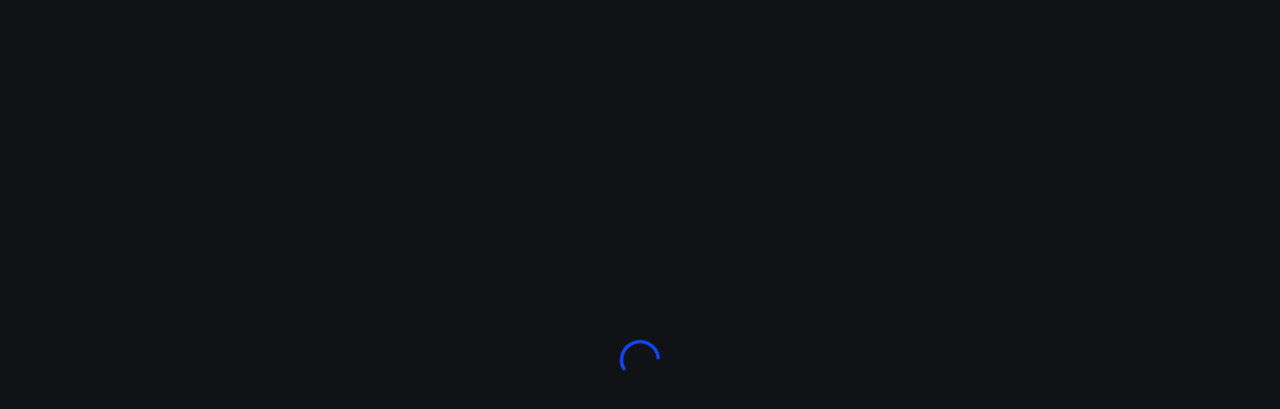

--- FILE ---
content_type: text/html; charset=utf-8
request_url: https://create.roblox.com/docs/physics/assemblies
body_size: 70533
content:
<!DOCTYPE html><html lang="en"><head><meta charSet="utf-8" data-next-head=""/><meta name="viewport" content="width=device-width" data-next-head=""/><meta name="google-site-verification" content="4zXZEQS4ZhsdKxb5TInOD-9looldhqpPTJWcDzS-Ej4"/><script>
  try {
    const themeMode = JSON.parse(window.localStorage.getItem('creator-hub-theme-mode'));
    if (themeMode === 'light') {
      document.documentElement.setAttribute('color-scheme', 'light');
    }
  } catch (e) {

  }
</script><link rel="preload" href="https://fonts.roblox.com/gotham/GothamSSm-Medium.woff2" as="font" type="font/woff2" crossorigin="anonymous"/><link rel="preload" href="https://fonts.roblox.com/gotham/GothamSSm-Light.woff2" as="font" type="font/woff2" crossorigin="anonymous"/><link rel="preload" href="https://fonts.roblox.com/gotham/GothamSSm-Black.woff2" as="font" type="font/woff2" crossorigin="anonymous"/><script async="" src="https://www.googletagmanager.com/gtag/js?id=UA-486632-27"></script><script>window.dataLayer = window.dataLayer || [];
function gtag(){dataLayer.push(arguments);}
gtag('js', new Date());
gtag('config', 'UA-486632-27');</script><link rel="icon" type="image/x-icon" href="https://cdn.foundation.roblox.com/current/RobloxStudio.ico"/><meta name="viewport" content="minimum-scale=1, initial-scale=1, width=device-width"/><meta name="emotion-insertion-point-mui" content=""/><meta name="emotion-insertion-point-tss" content=""/><meta name="emotion-insertion-point-ssr" content=""/><style data-emotion="web-blox-css-mui-global cxqkxc">html{-webkit-font-smoothing:antialiased;-moz-osx-font-smoothing:grayscale;box-sizing:border-box;-webkit-text-size-adjust:100%;-webkit-print-color-scheme:dark;color-scheme:dark;}*,*::before,*::after{box-sizing:inherit;}strong,b{font-weight:800;}body{margin:0;color:#FFFFFF;font-family:'Builder Sans',Helvetica,Arial,san-serif;font-weight:300;font-style:normal;font-size:16px;line-height:140%;background-color:#111216;}@media print{body{background-color:#FFFFFF;}}body::backdrop{background-color:#111216;}@font-face{font-family:'Builder Sans';font-weight:300;font-style:normal;src:url(https://cdn.foundation.roblox.com/current/fonts/builder-sans/BuilderSans-Regular.woff2) format('woff2'),url(https://cdn.foundation.roblox.com/current/fonts/builder-sans/BuilderSans-Regular.woff) format('woff');font-display:swap;}@font-face{font-family:'Builder Sans';font-weight:500;font-style:normal;src:url(https://cdn.foundation.roblox.com/current/fonts/builder-sans/BuilderSans-SemiBold.woff2) format('woff2'),url(https://cdn.foundation.roblox.com/current/fonts/builder-sans/BuilderSans-SemiBold.woff) format('woff');font-display:swap;}@font-face{font-family:'Builder Sans';font-weight:800;font-style:normal;src:url(https://cdn.foundation.roblox.com/current/fonts/builder-sans/BuilderSans-Bold.woff2) format('woff2'),url(https://cdn.foundation.roblox.com/current/fonts/builder-sans/BuilderSans-Bold.woff) format('woff');font-display:swap;}@font-face{font-family:'Builder Mono';font-weight:400;font-style:normal;src:url(https://cdn.foundation.roblox.com/current/fonts/builder-mono/BuilderMono-Regular.woff2) format('woff2'),url(https://cdn.foundation.roblox.com/current/fonts/builder-mono/BuilderMono-Regular.woff) format('woff');font-display:swap;}@font-face{font-family:'Builder Mono';font-weight:600;font-style:normal;src:url(https://cdn.foundation.roblox.com/current/fonts/builder-extended/BuilderExtended-Bold.woff2) format('woff2'),url(https://cdn.foundation.roblox.com/current/fonts/builder-extended/BuilderExtended-Bold.woff) format('woff');font-display:swap;}body{font-family:'Builder Sans',Helvetica,Arial,san-serif;font-weight:300;font-style:normal;font-size:14px;line-height:140%;}</style><style data-emotion="web-blox-css-mui-global animation-61bdi0">@-webkit-keyframes animation-61bdi0{0%{-webkit-transform:rotate(0deg);-moz-transform:rotate(0deg);-ms-transform:rotate(0deg);transform:rotate(0deg);}100%{-webkit-transform:rotate(360deg);-moz-transform:rotate(360deg);-ms-transform:rotate(360deg);transform:rotate(360deg);}}@keyframes animation-61bdi0{0%{-webkit-transform:rotate(0deg);-moz-transform:rotate(0deg);-ms-transform:rotate(0deg);transform:rotate(0deg);}100%{-webkit-transform:rotate(360deg);-moz-transform:rotate(360deg);-ms-transform:rotate(360deg);transform:rotate(360deg);}}</style><style data-emotion="web-blox-css-mui-global animation-1p2h4ri">@-webkit-keyframes animation-1p2h4ri{0%{stroke-dasharray:1px,200px;stroke-dashoffset:0;}50%{stroke-dasharray:100px,200px;stroke-dashoffset:-15px;}100%{stroke-dasharray:100px,200px;stroke-dashoffset:-125px;}}@keyframes animation-1p2h4ri{0%{stroke-dasharray:1px,200px;stroke-dashoffset:0;}50%{stroke-dasharray:100px,200px;stroke-dashoffset:-15px;}100%{stroke-dasharray:100px,200px;stroke-dashoffset:-125px;}}</style><style data-emotion="web-blox-css-mui 1fnlkop k81yot 13o7eu2 14891ef">.web-blox-css-mui-1fnlkop{box-sizing:border-box;display:-webkit-box;display:-webkit-flex;display:-ms-flexbox;display:flex;-webkit-box-flex-wrap:wrap;-webkit-flex-wrap:wrap;-ms-flex-wrap:wrap;flex-wrap:wrap;width:100%;-webkit-flex-direction:row;-ms-flex-direction:row;flex-direction:row;-webkit-align-content:center;-ms-flex-line-pack:center;align-content:center;-webkit-box-pack:center;-ms-flex-pack:center;-webkit-justify-content:center;justify-content:center;height:100vh;}.web-blox-css-mui-k81yot{display:inline-block;color:#1446FF;-webkit-animation:animation-61bdi0 1.4s linear infinite;animation:animation-61bdi0 1.4s linear infinite;}.web-blox-css-mui-13o7eu2{display:block;}.web-blox-css-mui-14891ef{stroke:currentColor;stroke-dasharray:80px,200px;stroke-dashoffset:0;-webkit-animation:animation-1p2h4ri 1.4s ease-in-out infinite;animation:animation-1p2h4ri 1.4s ease-in-out infinite;}</style><style data-emotion="web-blox-css-tss spvy06-Grid-root"></style><link data-next-font="" rel="preconnect" href="/" crossorigin="anonymous"/><link rel="preload" href="https://assets.create.roblox.com/docs/c42ae5b077702736b401df61580c08ca26d9600a/_next/static/css/a139ad61a0515585.css" as="style"/><link rel="stylesheet" href="https://assets.create.roblox.com/docs/c42ae5b077702736b401df61580c08ca26d9600a/_next/static/css/a139ad61a0515585.css" data-n-g=""/><noscript data-n-css=""></noscript><script defer="" nomodule="" src="https://assets.create.roblox.com/docs/c42ae5b077702736b401df61580c08ca26d9600a/_next/static/chunks/polyfills-42372ed130431b0a.js"></script><script src="https://assets.create.roblox.com/docs/c42ae5b077702736b401df61580c08ca26d9600a/_next/static/chunks/webpack-d86adf5ff14da7c8.js" defer=""></script><script src="https://assets.create.roblox.com/docs/c42ae5b077702736b401df61580c08ca26d9600a/_next/static/chunks/framework-8ccd7906fe44e288.js" defer=""></script><script src="https://assets.create.roblox.com/docs/c42ae5b077702736b401df61580c08ca26d9600a/_next/static/chunks/main-671d9177a426fff3.js" defer=""></script><script src="https://assets.create.roblox.com/docs/c42ae5b077702736b401df61580c08ca26d9600a/_next/static/chunks/pages/_app-169205621adcc8a9.js" defer=""></script><script src="https://assets.create.roblox.com/docs/c42ae5b077702736b401df61580c08ca26d9600a/_next/static/chunks/db5c8b81-90377ebedef685ce.js" defer=""></script><script src="https://assets.create.roblox.com/docs/c42ae5b077702736b401df61580c08ca26d9600a/_next/static/chunks/1122-9cc93cfc845f3342.js" defer=""></script><script src="https://assets.create.roblox.com/docs/c42ae5b077702736b401df61580c08ca26d9600a/_next/static/chunks/8752-62256e35599468a9.js" defer=""></script><script src="https://assets.create.roblox.com/docs/c42ae5b077702736b401df61580c08ca26d9600a/_next/static/chunks/8431-c185efed260ba877.js" defer=""></script><script src="https://assets.create.roblox.com/docs/c42ae5b077702736b401df61580c08ca26d9600a/_next/static/chunks/5154-bd69ea64f6cce7b3.js" defer=""></script><script src="https://assets.create.roblox.com/docs/c42ae5b077702736b401df61580c08ca26d9600a/_next/static/chunks/pages/%5B%5B...slugs%5D%5D-399f4c28f5195a7e.js" defer=""></script><script src="https://assets.create.roblox.com/docs/c42ae5b077702736b401df61580c08ca26d9600a/_next/static/gkqBhLMXWT0IlhINkpOjk/_buildManifest.js" defer=""></script><script src="https://assets.create.roblox.com/docs/c42ae5b077702736b401df61580c08ca26d9600a/_next/static/gkqBhLMXWT0IlhINkpOjk/_ssgManifest.js" defer=""></script></head><body style="margin:0"><div id="__next"><div class="MuiGrid-root web-blox-css-tss-spvy06-Grid-root MuiGrid-container web-blox-css-mui-1fnlkop"><span class="MuiCircularProgress-root MuiCircularProgress-indeterminate MuiCircularProgress-colorPrimary web-blox-css-mui-k81yot" style="width:40px;height:40px" role="progressbar"><svg class="MuiCircularProgress-svg web-blox-css-mui-13o7eu2" viewBox="22 22 44 44"><circle class="MuiCircularProgress-circle MuiCircularProgress-circleIndeterminate web-blox-css-mui-14891ef" cx="44" cy="44" r="20.2" fill="none" stroke-width="3.6"></circle></svg></span></div></div><script id="__NEXT_DATA__" type="application/json">{"props":{"pageProps":{"pageTrackingProps":{"title":"Assemblies","type":"markdown"},"data":{"meta":{},"description":"Explains physical assemblies and how they behave in Roblox's rigid body physics engine.","machineTranslated":false,"title":"Assemblies","template":"default","content":"var Component=(()=\u003e{var m=Object.create;var n=Object.defineProperty;var g=Object.getOwnPropertyDescriptor;var y=Object.getOwnPropertyNames;var b=Object.getPrototypeOf,u=Object.prototype.hasOwnProperty;var f=(t,s)=\u003e()=\u003e(s||t((s={exports:{}}).exports,s),s.exports),w=(t,s)=\u003e{for(var a in s)n(t,a,{get:s[a],enumerable:!0})},l=(t,s,a,r)=\u003e{if(s\u0026\u0026typeof s==\"object\"||typeof s==\"function\")for(let i of y(s))!u.call(t,i)\u0026\u0026i!==a\u0026\u0026n(t,i,{get:()=\u003es[i],enumerable:!(r=g(s,i))||r.enumerable});return t};var A=(t,s,a)=\u003e(a=t!=null?m(b(t)):{},l(s||!t||!t.__esModule?n(a,\"default\",{value:t,enumerable:!0}):a,t)),v=t=\u003el(n({},\"__esModule\",{value:!0}),t);var c=f((X,o)=\u003e{o.exports=_jsx_runtime});var L={};w(L,{default:()=\u003ep,frontmatter:()=\u003eC});var e=A(c()),C={title:\"Assemblies\",description:\"Explains physical assemblies and how they behave in Roblox's rigid body physics engine.\"};function h(t){let s={a:\"a\",br:\"br\",code:\"code\",figcaption:\"figcaption\",figure:\"figure\",h2:\"h2\",img:\"img\",li:\"li\",ol:\"ol\",p:\"p\",strong:\"strong\",table:\"table\",tbody:\"tbody\",td:\"td\",th:\"th\",thead:\"thead\",tr:\"tr\",...t.components},{Alert:a,Grid:r}=s;return a||d(\"Alert\",!0),r||d(\"Grid\",!0),(0,e.jsxs)(e.Fragment,{children:[(0,e.jsxs)(s.p,{children:[\"An \",(0,e.jsx)(s.strong,{children:\"assembly\"}),\" is one or more \",(0,e.jsx)(s.a,{href:\"/parts\",children:\"parts\"}),\" welded by a rigid \",(0,e.jsx)(s.code,{children:\"Class.WeldConstraint|WeldConstraint\"}),\" or connected through moveable joints, like \",(0,e.jsx)(s.code,{children:\"Class.Motor6D|Motor6Ds\"}),\". You can group an assembly of parts in a \",(0,e.jsx)(s.a,{href:\"/parts/models\",children:\"model\"}),\" container to quickly organize the parts and related objects as a single asset.\"]}),`\n`,(0,e.jsxs)(r,{container:!0,spacing:0,children:[(0,e.jsxs)(r,{item:!0,XSmall:6,XLarge:3,children:[(0,e.jsx)(s.img,{src:\"../assets/physics/assemblies/Assembly-Example-Block.png\",alt:\"A light blue cube against a dark blue background that represents an assembly of 1 part.\",width:\"100%\"}),(0,e.jsx)(s.figcaption,{children:\"1\\xA0assembly; 1\\xA0part\"})]}),(0,e.jsxs)(r,{item:!0,XSmall:6,XLarge:3,children:[(0,e.jsx)(s.img,{src:\"../assets/physics/assemblies/Assembly-Example-Avatar.png\",alt:\"A humanoid character model against a dark blue background that represents an assembly of 18 parts.\",width:\"100%\"}),(0,e.jsx)(s.figcaption,{children:\"1\\xA0assembly; 18\\xA0parts\"})]}),(0,e.jsxs)(r,{item:!0,XSmall:12,XLarge:6,children:[(0,e.jsx)(s.img,{src:\"../assets/physics/assemblies/Assembly-Example-Ship.png\",alt:\"A pirate that represents an assemble of 179 parts.\",width:\"100%\"}),(0,e.jsx)(s.figcaption,{children:\"1\\xA0assembly; 179\\xA0parts\"})]})]}),`\n`,(0,e.jsx)(s.br,{}),`\n`,(0,e.jsxs)(s.p,{children:[\"From a physics perspective, an assembly is considered a single \",(0,e.jsx)(s.strong,{children:\"rigid\\xA0body\"}),\", meaning no force can push or pull the connected parts from each other, and they will move as a single unit. All forces applied to a specific \",(0,e.jsx)(s.code,{children:\"Class.BasePart\"}),\" are applied to its assembly\\xA0\\u2014 for instance, \",(0,e.jsx)(s.code,{children:\"Class.BasePart:ApplyImpulse()\"}),\" applies impulse to the assembly at \",(0,e.jsx)(s.code,{children:\"Class.BasePart.AssemblyCenterOfMass\"}),\".\"]}),`\n`,(0,e.jsx)(a,{severity:\"info\",children:(0,e.jsxs)(s.p,{children:[\"The joints that combine multiple parts into assemblies are only active in the \",(0,e.jsx)(s.code,{children:\"Class.Workspace\"}),\" or another \",(0,e.jsx)(s.code,{children:\"Class.WorldModel\"}),\" instance. If the parts are stored elsewhere, all of the welds/connections that combine parts into assemblies will be non-functional.\"]})}),`\n`,(0,e.jsx)(a,{severity:\"success\",children:(0,e.jsxs)(s.p,{children:[\"To view colored outlines around parts in order to visualize single rigid body assemblies, toggle on \",(0,e.jsx)(s.strong,{children:\"Assemblies\"}),\" from the \",(0,e.jsx)(s.a,{href:\"/studio/ui-overview#visualization-options\",children:\"Visualization\\xA0Options\"}),\" widget in the upper\\u2011right corner of the 3D viewport.\"]})}),`\n`,(0,e.jsx)(s.h2,{id:\"assembly-properties\",children:\"Assembly properties\"}),`\n`,(0,e.jsxs)(s.p,{children:[\"The following \",(0,e.jsx)(s.code,{children:\"Class.BasePart\"}),\" properties show data regarding its assembly. Their values will be the same for any part in the same assembly, so it doesn't matter which part you use.\"]}),`\n`,(0,e.jsxs)(s.table,{children:[(0,e.jsx)(s.thead,{children:(0,e.jsxs)(s.tr,{children:[(0,e.jsx)(s.th,{children:\"Property\"}),(0,e.jsx)(s.th,{children:\"Description\"})]})}),(0,e.jsxs)(s.tbody,{children:[(0,e.jsxs)(s.tr,{children:[(0,e.jsx)(s.td,{children:(0,e.jsx)(s.code,{children:\"Class.BasePart.AssemblyLinearVelocity\"})}),(0,e.jsxs)(s.td,{children:[\"The linear velocity vector of the part's assembly. Setting the velocity directly may lead to unrealistic motion, so usage of a \",(0,e.jsx)(s.code,{children:\"Class.VectorForce\"}),\" or \",(0,e.jsx)(s.code,{children:\"Class.LinearVelocity\"}),\" constraint is preferred, or \",(0,e.jsx)(s.code,{children:\"Class.BasePart:ApplyImpulse()\"}),\" for an instantaneous change in linear velocity.\"]})]}),(0,e.jsxs)(s.tr,{children:[(0,e.jsx)(s.td,{children:(0,e.jsx)(s.code,{children:\"Class.BasePart.AssemblyAngularVelocity\"})}),(0,e.jsxs)(s.td,{children:[\"The angular velocity vector of the part's assembly. Setting the velocity directly may lead to unrealistic motion, so usage of a \",(0,e.jsx)(s.code,{children:\"Class.Torque\"}),\" or \",(0,e.jsx)(s.code,{children:\"Class.AngularVelocity\"}),\" constraint is preferred, or \",(0,e.jsx)(s.code,{children:\"Class.BasePart:ApplyAngularImpulse()\"}),\" for an instantaneous change in angular velocity.\"]})]}),(0,e.jsxs)(s.tr,{children:[(0,e.jsx)(s.td,{children:(0,e.jsx)(s.code,{children:\"Class.BasePart.AssemblyCenterOfMass\"})}),(0,e.jsx)(s.td,{children:\"A read-only position calculated via the mass and position of all the parts in the assembly. A force applied to the center of mass will not cause angular acceleration, only linear.\"})]}),(0,e.jsxs)(s.tr,{children:[(0,e.jsx)(s.td,{children:(0,e.jsx)(s.code,{children:\"Class.BasePart.AssemblyMass\"})}),(0,e.jsxs)(s.td,{children:[\"The sum of the \",(0,e.jsx)(s.code,{children:\"Class.BasePart.Mass\"}),\" of all parts in the assembly. If the assembly has an anchored part, the assembly's mass is considered infinite.\"]})]}),(0,e.jsxs)(s.tr,{children:[(0,e.jsx)(s.td,{children:(0,e.jsx)(s.code,{children:\"Class.BasePart.AssemblyRootPart\"})}),(0,e.jsxs)(s.td,{children:[\"The part automatically chosen to represent the assembly's \",(0,e.jsx)(s.a,{href:\"#assembly-root-part\",children:\"root\\xA0part\"}),\".\"]})]})]})]}),`\n`,(0,e.jsx)(s.h2,{id:\"assembly-root-part\",children:\"Assembly root part\"}),`\n`,(0,e.jsxs)(s.p,{children:[\"Every assembly has a \",(0,e.jsx)(s.strong,{children:\"root\\xA0part\"}),\" indicated by its \",(0,e.jsx)(s.code,{children:\"Class.BasePart.AssemblyRootPart|AssemblyRootPart\"}),\" property. This is the part that doesn't move when \",(0,e.jsx)(s.code,{children:\"Class.Motor6D\"}),\" transforms are updated, as well as the part used to keep consistent physics replication and network ownership.\"]}),`\n`,(0,e.jsx)(s.p,{children:\"You cannot explicitly set the root part, but the following factors affect probability from highest to lowest:\"}),`\n`,(0,e.jsxs)(r,{container:!0,spacing:2,children:[(0,e.jsx)(r,{item:!0,XSmall:2,Medium:1,Large:1,XLarge:1,children:(0,e.jsx)(s.img,{src:\"../assets/misc/Arrow-Higher.png\",alt:\"\",width:\"50\",style:{float:\"right\"}})}),(0,e.jsx)(r,{item:!0,XSmall:10,Medium:11,Large:11,XLarge:11,style:{marginTop:\"4px\"},children:(0,e.jsxs)(s.p,{children:[\"An \",(0,e.jsx)(s.code,{children:\"Class.BasePart.Anchored|Anchored\"}),\" part will always be assigned as the root part.\"]})})]}),`\n`,(0,e.jsxs)(r,{container:!0,spacing:2,children:[(0,e.jsx)(r,{item:!0,XSmall:2,Medium:1,Large:1,XLarge:1,children:(0,e.jsx)(s.img,{src:\"../assets/misc/Arrow-High.png\",alt:\"\",width:\"50\",style:{float:\"right\"}})}),(0,e.jsx)(r,{item:!0,XSmall:10,Medium:11,Large:11,XLarge:11,style:{marginTop:\"4px\"},children:(0,e.jsxs)(s.p,{children:[\"Parts with \",(0,e.jsx)(s.code,{children:\"Class.BasePart.Massless|Massless\"}),\" set to \",(0,e.jsx)(s.strong,{children:\"false\"}),\" (default) take precedence.\"]})})]}),`\n`,(0,e.jsxs)(r,{container:!0,spacing:2,children:[(0,e.jsx)(r,{item:!0,XSmall:2,Medium:1,Large:1,XLarge:1,children:(0,e.jsx)(s.img,{src:\"../assets/misc/Arrow-Low.png\",alt:\"\",width:\"50\",style:{float:\"right\"}})}),(0,e.jsx)(r,{item:!0,XSmall:10,Medium:11,Large:11,XLarge:11,style:{marginTop:\"4px\"},children:(0,e.jsxs)(s.p,{children:[\"Higher \",(0,e.jsx)(s.code,{children:\"Class.BasePart.RootPriority|RootPriority\"}),\" values take precedence.\"]})})]}),`\n`,(0,e.jsxs)(r,{container:!0,spacing:2,children:[(0,e.jsx)(r,{item:!0,XSmall:2,Medium:1,Large:1,XLarge:1,children:(0,e.jsx)(s.img,{src:\"../assets/misc/Arrow-Lower.png\",alt:\"\",width:\"50\",style:{float:\"right\"}})}),(0,e.jsx)(r,{item:!0,XSmall:10,Medium:11,Large:11,XLarge:11,style:{marginTop:\"4px\"},children:(0,e.jsx)(s.p,{children:\"Precedence based on the part's size, with multipliers for parts with specific names.\"})})]}),`\n`,(0,e.jsx)(s.h2,{id:\"anchoring-behavior\",children:\"Anchoring behavior\"}),`\n`,(0,e.jsx)(s.p,{children:\"When one of an assembly's parts is anchored, that part becomes the root part and all of the other parts become implicitly anchored with it. The following sequence illustrates this behavior.\"}),`\n`,(0,e.jsxs)(s.ol,{children:[`\n`,(0,e.jsxs)(s.li,{children:[`\n`,(0,e.jsxs)(s.p,{children:[\"Below, four parts are welded together with \",(0,e.jsx)(s.code,{children:\"Class.WeldConstraint|WeldConstraints\"}),\" (green\\xA0bars) to form a single assembly, as indicated by the matching colored outlines.\"]}),`\n`,(0,e.jsxs)(s.figure,{children:[(0,e.jsx)(s.img,{src:\"../assets/physics/assemblies/Assembly-Anchor-Diagram-1.png\",width:\"720\"}),(0,e.jsx)(s.figcaption,{children:\"Four parts welded to become a single assembly\"})]}),`\n`]}),`\n`,(0,e.jsxs)(s.li,{children:[`\n`,(0,e.jsxs)(s.p,{children:[\"If just \",(0,e.jsx)(s.strong,{children:\"one\"}),\" part in the assembly is anchored, the assembly will not change, other than the root part potentially changing (the\\xA0anchored part always has the highest \",(0,e.jsx)(s.a,{href:\"#assembly-root-part\",children:\"priority\"}),\" for becoming the root\\xA0part).\"]}),`\n`,(0,e.jsxs)(s.figure,{children:[(0,e.jsx)(s.img,{src:\"../assets/physics/assemblies/Assembly-Anchor-Diagram-2.png\",width:\"720\"}),(0,e.jsx)(s.figcaption,{children:\"Anchored part (as indicated with an anchor icon) becomes the new root part\"})]}),`\n`]}),`\n`,(0,e.jsxs)(s.li,{children:[`\n`,(0,e.jsxs)(s.p,{children:[\"If more than one part is anchored, the assembly will \",(0,e.jsx)(s.strong,{children:\"split\"}),\". Below, both the left and top parts are anchored, so the original assembly splits into two assemblies as shown by the colored outlines. Also, the \",(0,e.jsx)(s.code,{children:\"Class.WeldConstraint\"}),\" between the two assemblies deactivates, since you cannot have an active weld between two anchored assemblies.\"]}),`\n`,(0,e.jsxs)(s.figure,{children:[(0,e.jsx)(s.img,{src:\"../assets/physics/assemblies/Assembly-Anchor-Diagram-3.png\",width:\"720\"}),(0,e.jsx)(s.figcaption,{children:\"Two assemblies with anchored parts as their respective root parts\"})]}),`\n`,(0,e.jsx)(a,{severity:\"warning\",children:(0,e.jsx)(s.p,{children:\"If you want to anchor all parts in an assembly, you only need to anchor the assembly's root part. Anchoring all parts is actually less performant, as it creates more assemblies.\"})}),`\n`]}),`\n`]})]})}function p(t={}){let{wrapper:s}=t.components||{};return s?(0,e.jsx)(s,{...t,children:(0,e.jsx)(h,{...t})}):h(t)}function d(t,s){throw new Error(\"Expected \"+(s?\"component\":\"object\")+\" `\"+t+\"` to be defined: you likely forgot to import, pass, or provide it.\")}return v(L);})();\n;return Component;","prev":null,"next":null,"headings":[{"title":"Assembly properties","slug":"assembly-properties","level":2},{"title":"Assembly root part","slug":"assembly-root-part","level":2},{"title":"Anchoring behavior","slug":"anchoring-behavior","level":2}],"seoStructuredData":{"@context":"https://schema.org","@type":"Article","headline":"Assemblies","author":[{"@type":"Organization","name":"Roblox","url":"https://www.roblox.com/"}],"image":["https://prod.docsiteassets.roblox.com/assets/physics/assemblies/Assembly-Example-Block.png","https://prod.docsiteassets.roblox.com/assets/physics/assemblies/Assembly-Example-Avatar.png","https://prod.docsiteassets.roblox.com/assets/physics/assemblies/Assembly-Example-Ship.png"]},"hideSecondaryNav":false,"type":"markdown","contentDirFilePath":"/physics/assemblies.md","references":{"Class":["Accessory","AccessoryDescription","Accoutrement","Actor","AdGui","AdPortal","AdService","AdvancedDragger","AirController","AlignOrientation","AlignPosition","AnalyticsService","AngularVelocity","Animation","AnimationClip","AnimationClipProvider","AnimationConstraint","AnimationController","AnimationFromVideoCreatorService","AnimationRigData","AnimationTrack","Animator","Annotation","ArcHandles","AssetDeliveryProxy","AssetPatchSettings","AssetService","Atmosphere","AtmosphereSensor","Attachment","AudioAnalyzer","AudioChannelMixer","AudioChannelSplitter","AudioChorus","AudioCompressor","AudioDeviceInput","AudioDeviceOutput","AudioDistortion","AudioEcho","AudioEmitter","AudioEqualizer","AudioFader","AudioFilter","AudioFlanger","AudioGate","AudioLimiter","AudioListener","AudioPages","AudioPitchShifter","AudioPlayer","AudioRecorder","AudioReverb","AudioSearchParams","AudioSpeechToText","AudioTextToSpeech","AudioTremolo","AvatarCreationService","AvatarEditorService","Backpack","BackpackItem","BadgeService","BallSocketConstraint","BanHistoryPages","BasePart","BasePlayerGui","BaseRemoteEvent","BaseScript","BaseWrap","Beam","BevelMesh","BillboardGui","BinaryStringValue","BindableEvent","BindableFunction","BlockMesh","BloomEffect","BlurEffect","BodyAngularVelocity","BodyColors","BodyForce","BodyGyro","BodyMover","BodyPartDescription","BodyPosition","BodyThrust","BodyVelocity","Bone","BoolValue","BoxHandleAdornment","BrickColorValue","BrowserService","BubbleChatConfiguration","BubbleChatMessageProperties","BuoyancySensor","CFrameValue","CacheableContentProvider","Camera","CanvasGroup","Capture","CaptureService","CapturesPages","CatalogPages","ChangeHistoryService","ChannelTabsConfiguration","CharacterAppearance","CharacterMesh","Chat","ChatInputBarConfiguration","ChatWindowConfiguration","ChatWindowMessageProperties","ChorusSoundEffect","ClickDetector","ClientReplicator","ClimbController","Clothing","Clouds","ClusterPacketCache","CollectionService","Color3Value","ColorCorrectionEffect","ColorGradingEffect","CommerceService","CompositeValueCurve","CompressorSoundEffect","ConeHandleAdornment","ConfigService","ConfigSnapshot","Configuration","ConfigureServerService","Constraint","ContentProvider","ContextActionService","Controller","ControllerBase","ControllerManager","ControllerPartSensor","ControllerSensor","ControllerService","CookiesService","CoreGui","CoreScriptDebuggingManagerHelper","CornerWedgePart","CreatorStoreService","CurveAnimation","CustomEvent","CustomEventReceiver","CustomLog","CylinderHandleAdornment","CylinderMesh","CylindricalConstraint","DataModel","DataModelMesh","DataModelSession","DataStore","DataStoreGetOptions","DataStoreIncrementOptions","DataStoreInfo","DataStoreKey","DataStoreKeyInfo","DataStoreKeyPages","DataStoreListingPages","DataStoreObjectVersionInfo","DataStoreOptions","DataStorePages","DataStoreService","DataStoreSetOptions","DataStoreVersionPages","Debris","DebugSettings","Decal","DepthOfFieldEffect","Dialog","DialogChoice","DistortionSoundEffect","DockWidgetPluginGui","DoubleConstrainedValue","DraftsService","DragDetector","Dragger","DraggerService","DynamicRotate","EchoSoundEffect","EditableImage","EditableMesh","EmotesPages","EncodingService","EqualizerSoundEffect","EulerRotationCurve","ExperienceInviteOptions","ExperienceNotificationService","Explosion","FaceControls","FaceInstance","Feature","FeatureRestrictionManager","File","FileMesh","Fire","Flag","FlagStand","FlagStandService","FlangeSoundEffect","FloatCurve","FloorWire","FluidForceSensor","Folder","ForceField","FormFactorPart","Frame","FriendPages","FriendService","FunctionalTest","GamePassService","GameSettings","GamepadService","GenerationService","GenericChallengeService","GenericSettings","Geometry","GeometryService","GetTextBoundsParams","GlobalDataStore","GlobalSettings","Glue","GroundController","GroupService","GuiBase","GuiBase2d","GuiBase3d","GuiButton","GuiLabel","GuiMain","GuiObject","GuiService","GuidRegistryService","HSRDataContentProvider","HandRigDescription","HandleAdornment","Handles","HandlesBase","HapticEffect","HapticService","Hat","HeapProfilerService","HeightmapImporterService","HiddenSurfaceRemovalAsset","Highlight","HingeConstraint","Hint","Hole","Hopper","HopperBin","HttpRbxApiService","HttpService","Humanoid","HumanoidController","HumanoidDescription","HumanoidRigDescription","IKControl","ILegacyStudioBridge","ImageButton","ImageHandleAdornment","ImageLabel","IncrementalPatchBuilder","InputAction","InputBinding","InputContext","InputObject","InsertService","Instance","InstanceAdornment","InstanceFileSyncService","IntConstrainedValue","IntValue","IntersectOperation","InventoryPages","JointInstance","JointsService","KeyboardService","Keyframe","KeyframeMarker","KeyframeSequence","KeyframeSequenceProvider","LayerCollector","Light","Lighting","LineForce","LineHandleAdornment","LinearVelocity","LocalScript","LocalizationService","LocalizationTable","LogService","LoginService","LuaSettings","LuaSourceContainer","LuaWebService","MLService","MLSession","ManualGlue","ManualSurfaceJointInstance","ManualWeld","MarkerCurve","MarketplaceService","MatchmakingService","MaterialService","MaterialVariant","MemStorageConnection","MemStorageService","MemoryStoreHashMap","MemoryStoreHashMapPages","MemoryStoreQueue","MemoryStoreService","MemoryStoreSortedMap","MeshContentProvider","MeshPart","Message","MessagingService","MicroProfilerService","Model","ModerationService","ModuleScript","Motor","Motor6D","MotorFeature","Mouse","MouseService","MultipleDocumentInterfaceInstance","NegateOperation","NetworkClient","NetworkMarker","NetworkPeer","NetworkReplicator","NetworkServer","NetworkSettings","NoCollisionConstraint","NotificationService","NumberPose","NumberValue","Object","ObjectValue","OpenCloudApiV1","OpenCloudService","OrderedDataStore","OutfitPages","PVAdornment","PVInstance","PackageLink","PackageService","Pages","Pants","Part","PartAdornment","PartOperation","PartOperationAsset","ParticleEmitter","PatchBundlerFileWatch","PatchMapping","Path","Path2D","PathfindingLink","PathfindingModifier","PathfindingService","PermissionsService","PhysicsService","PhysicsSettings","PitchShiftSoundEffect","PlacesService","Plane","PlaneConstraint","Platform","Player","PlayerGui","PlayerMouse","PlayerScripts","PlayerViewService","Players","Plugin","PluginAction","PluginCapabilities","PluginDebugService","PluginDragEvent","PluginGui","PluginGuiService","PluginManagementService","PluginManager","PluginManagerInterface","PluginMenu","PluginMouse","PluginToolbar","PluginToolbarButton","PointLight","PointsService","PolicyService","Pose","PoseBase","PostEffect","PrismaticConstraint","ProcessInstancePhysicsService","ProximityPrompt","ProximityPromptService","PublishService","PyramidHandleAdornment","QWidgetPluginGui","RayValue","RecommendationPages","RecommendationService","ReflectionMetadata","ReflectionMetadataCallbacks","ReflectionMetadataClass","ReflectionMetadataClasses","ReflectionMetadataEnum","ReflectionMetadataEnumItem","ReflectionMetadataEnums","ReflectionMetadataEvents","ReflectionMetadataFunctions","ReflectionMetadataItem","ReflectionMetadataMember","ReflectionMetadataProperties","ReflectionMetadataYieldFunctions","ReflectionService","RemoteDebuggerServer","RemoteEvent","RemoteFunction","RenderSettings","RenderingTest","ReplicatedFirst","ReplicatedStorage","ReverbSoundEffect","RigidConstraint","RocketPropulsion","RodConstraint","RopeConstraint","Rotate","RotateP","RotateV","RotationCurve","RunService","RunningAverageItemDouble","RunningAverageItemInt","RunningAverageTimeIntervalItem","ScreenGui","ScreenshotCapture","ScreenshotHud","Script","ScriptBuilder","ScriptContext","ScriptDocument","ScriptEditorService","ScriptProfilerService","ScriptService","ScrollingFrame","Seat","Selection","SelectionBox","SelectionHighlightManager","SelectionLasso","SelectionPartLasso","SelectionPointLasso","SelectionSphere","SensorBase","SerializationService","ServerReplicator","ServerScriptService","ServerStorage","ServiceProvider","ServiceVisibilityService","SessionCheckService","SharedTableRegistry","Shirt","ShirtGraphic","SkateboardController","SkateboardPlatform","Skin","Sky","SlidingBallConstraint","SlimContentProvider","Smoke","SmoothVoxelsUpgraderService","Snap","SocialService","SolidModelContentProvider","Sound","SoundEffect","SoundGroup","SoundService","Sparkles","SpawnLocation","SpawnerService","SpecialMesh","SphereHandleAdornment","SpotLight","SpringConstraint","StandalonePluginScripts","StandardPages","StarterCharacterScripts","StarterGear","StarterGui","StarterPack","StarterPlayer","StarterPlayerScripts","StartupMessageService","Stats","StatsItem","Status","StopWatchReporter","StringValue","Studio","StudioService","StudioTestService","StudioTheme","StyleBase","StyleDerive","StyleLink","StyleRule","StyleSheet","SunRaysEffect","SurfaceAppearance","SurfaceGui","SurfaceGuiBase","SurfaceLight","SurfaceSelection","SwimController","SyncScriptBuilder","TaskScheduler","Team","TeamCreateData","TeamCreateService","Teams","TeleportAsyncResult","TeleportOptions","TeleportService","Terrain","TerrainDetail","TerrainIterateOperation","TerrainModifyOperation","TerrainReadOperation","TerrainRegion","TerrainWriteOperation","TestService","TextBox","TextBoxService","TextButton","TextChannel","TextChatCommand","TextChatConfigurations","TextChatMessage","TextChatMessageProperties","TextChatService","TextFilterResult","TextFilterTranslatedResult","TextGenerator","TextLabel","TextService","TextSource","Texture","TimerService","Tool","Torque","TorsionSpringConstraint","TotalCountTimeIntervalItem","TouchInputService","TouchTransmitter","Trail","Translator","TremoloSoundEffect","TriangleMeshPart","TrussPart","Tween","TweenBase","TweenService","UGCValidationService","UIAspectRatioConstraint","UIBase","UIComponent","UIConstraint","UICorner","UIDragDetector","UIFlexItem","UIGradient","UIGridLayout","UIGridStyleLayout","UILayout","UIListLayout","UIPadding","UIPageLayout","UIScale","UISizeConstraint","UIStroke","UITableLayout","UITextSizeConstraint","UnionOperation","UniversalConstraint","UnreliableRemoteEvent","UserGameSettings","UserInputService","UserService","UserSettings","VRService","VRStatusService","ValueBase","ValueCurve","Vector3Curve","Vector3Value","VectorForce","VehicleController","VehicleSeat","VelocityMotor","VideoCapture","VideoCaptureService","VideoDisplay","VideoFrame","VideoPlayer","VideoSampler","VideoService","ViewportFrame","VirtualInputManager","VirtualUser","VisibilityCheckDispatcher","Visit","VisualizationMode","VisualizationModeCategory","VisualizationModeService","VoiceChatService","WebStreamClient","WedgePart","Weld","WeldConstraint","Wire","WireframeHandleAdornment","Workspace","WorkspaceAnnotation","WorldModel","WorldRoot","WrapDeformer","WrapLayer","WrapTarget","WrapTextureTransfer"],"DataType":["Axes","BrickColor","CFrame","CatalogSearchParams","Color3","ColorSequence","ColorSequenceKeypoint","Content","DateTime","DockWidgetPluginGuiInfo","Enum","EnumItem","Enums","Faces","FloatCurveKey","Font","Instance","NumberRange","NumberSequence","NumberSequenceKeypoint","OverlapParams","Path2DControlPoint","PathWaypoint","PhysicalProperties","RBXScriptConnection","RBXScriptSignal","Random","Ray","RaycastParams","RaycastResult","Rect","Region3","Region3int16","RotationCurveKey","Secret","SharedTable","TweenInfo","UDim","UDim2","ValueCurveKey","Vector2","Vector2int16","Vector3","Vector3int16"],"Enum":["AccessModifierType","AccessoryType","ActionOnAutoResumeSync","ActionOnStopSync","ActionType","ActuatorRelativeTo","ActuatorType","AdAvailabilityResult","AdEventType","AdFormat","AdShape","AdTeleportMethod","AdUIEventType","AdUIType","AdUnitStatus","AdornCullingMode","AlignType","AlphaMode","AnalyticsCustomFieldKeys","AnalyticsEconomyAction","AnalyticsEconomyFlowType","AnalyticsEconomyTransactionType","AnalyticsLogLevel","AnalyticsProgressionStatus","AnalyticsProgressionType","AnimationClipFromVideoStatus","AnimationPriority","AnimatorRetargetingMode","AnnotationEditingMode","AnnotationRequestStatus","AnnotationRequestType","AppLifecycleManagerState","AppShellActionType","AppShellFeature","AppUpdateStatus","ApplyStrokeMode","AspectType","AssetCreatorType","AssetFetchStatus","AssetType","AssetTypeVerification","AudioApiRollout","AudioCaptureMode","AudioChannelLayout","AudioFilterType","AudioSimulationFidelity","AudioSubType","AudioWindowSize","AuthorityMode","AutoIndentRule","AutomaticSize","AvatarAssetType","AvatarChatServiceFeature","AvatarContextMenuOption","AvatarItemType","AvatarPromptResult","AvatarSettingsAccessoryLimitMethod","AvatarSettingsAccessoryMode","AvatarSettingsAnimationClipsMode","AvatarSettingsAnimationPacksMode","AvatarSettingsAppearanceMode","AvatarSettingsBuildMode","AvatarSettingsClothingMode","AvatarSettingsCollisionMode","AvatarSettingsCustomAccessoryMode","AvatarSettingsCustomBodyType","AvatarSettingsCustomClothingMode","AvatarSettingsHitAndTouchDetectionMode","AvatarSettingsJumpMode","AvatarSettingsLegacyCollisionMode","AvatarSettingsScaleMode","AvatarThumbnailCustomizationType","AvatarUnificationMode","Axis","BenefitType","BinType","BodyPart","BodyPartR15","BorderMode","BorderStrokePosition","BreakReason","BreakpointRemoveReason","BulkMoveMode","BundleType","Button","ButtonStyle","CageType","CameraMode","CameraPanMode","CameraSpeedAdjustBinding","CameraType","CaptureGalleryPermission","CaptureType","CatalogCategoryFilter","CatalogSortAggregation","CatalogSortType","CellBlock","CellMaterial","CellOrientation","CenterDialogType","CharacterControlMode","ChatCallbackType","ChatColor","ChatMode","ChatPrivacyMode","ChatRestrictionStatus","ChatStyle","ChatVersion","ClientAnimatorThrottlingMode","CloseReason","CollaboratorStatus","CollisionFidelity","CommandPermission","CompileTarget","CompletionAcceptanceBehavior","CompletionItemKind","CompletionItemTag","CompletionTriggerKind","CompositeValueCurveType","CompressionAlgorithm","ComputerCameraMovementMode","ComputerMovementMode","ConfigSnapshotErrorState","ConnectionError","ConnectionState","ContentSourceType","ContextActionPriority","ContextActionResult","ControlMode","CoreGuiType","CreateAssetResult","CreateOutfitFailure","CreatorType","CreatorTypeFilter","CurrencyType","CustomCameraMode","DataStoreRequestType","DebuggerEndReason","DebuggerExceptionBreakMode","DebuggerFrameType","DebuggerPauseReason","DebuggerStatus","DevCameraOcclusionMode","DevComputerCameraMovementMode","DevComputerMovementMode","DevTouchCameraMovementMode","DevTouchMovementMode","DeveloperMemoryTag","DeviceFeatureType","DeviceForm","DeviceLevel","DeviceType","DialogBehaviorType","DialogPurpose","DialogTone","DisplaySize","DominantAxis","DraftStatusCode","DragDetectorDragStyle","DragDetectorPermissionPolicy","DragDetectorResponseStyle","DraggerCoordinateSpace","DraggerMovementMode","DraggingScrollBar","EasingDirection","EasingStyle","ElasticBehavior","EnviromentalPhysicsThrottle","ExperienceAuthScope","ExperienceEventStatus","ExplosionType","FACSDataLod","FacialAgeEstimationResultType","FacialAnimationStreamingState","FacsActionUnit","FieldOfViewMode","FillDirection","FilterErrorType","FilterResult","FinishRecordingOperation","FluidFidelity","FluidForces","Font","FontSize","FontStyle","FontWeight","ForceLimitMode","FormFactor","FrameStyle","FramerateManagerMode","FriendRequestEvent","FriendStatus","FunctionalTestResult","GameAvatarType","GamepadType","GearGenreSetting","GearType","Genre","GraphicsMode","GraphicsOptimizationMode","GroupMembershipStatus","GuiState","GuiType","HandRigDescriptionSide","HandlesStyle","HapticEffectType","HashAlgorithm","HighlightDepthMode","HorizontalAlignment","HoverAnimateSpeed","HttpCachePolicy","HttpCompression","HttpContentType","HttpError","HttpRequestType","HumanoidCollisionType","HumanoidDisplayDistanceType","HumanoidHealthDisplayType","HumanoidRigType","HumanoidStateType","IKCollisionsMode","IKControlConstraintSupport","IKControlType","IXPLoadingStatus","ImageAlphaType","ImageCombineType","InOut","InfoType","InitialDockState","InputActionType","InputType","InstanceFileSyncStatus","IntermediateMeshGenerationResult","InterpolationThrottlingMode","InviteState","ItemLineAlignment","JoinSource","JointCreationMode","KeyCode","KeyInterpolationMode","KeywordFilterType","Language","LeftRight","LexemeType","LightingStyle","Limb","LineJoinMode","ListDisplayMode","ListenerLocation","ListenerType","LiveEditingAtomicUpdateResponse","LiveEditingBroadcastMessageType","LoadCharacterLayeredClothing","LoadDynamicHeads","LocationType","LuauTypeCheckMode","MarketplaceBulkPurchasePromptStatus","MarketplaceItemPurchaseStatus","MarketplaceProductType","MarkupKind","MatchmakingType","Material","MaterialPattern","MembershipType","MeshPartDetailLevel","MeshPartHeadsAndAccessories","MeshScaleUnit","MeshType","MessageType","ModelLevelOfDetail","ModelStreamingBehavior","ModelStreamingMode","ModerationStatus","ModifierKey","MouseBehavior","MoveState","MoverConstraintRootBehaviorMode","MuteState","NameOcclusion","NegateOperationHiddenHistory","NetworkOwnership","NetworkStatus","NoiseType","NormalId","NotificationButtonType","OperationType","OrientationAlignmentMode","OutfitSource","OutfitType","OutputLayoutMode","OverrideMouseIconBehavior","PackagePermission","PartType","ParticleEmitterShape","ParticleEmitterShapeInOut","ParticleEmitterShapeStyle","ParticleFlipbookLayout","ParticleFlipbookMode","ParticleFlipbookTextureCompatible","ParticleOrientation","PathStatus","PathWaypointAction","PathfindingUseImprovedSearch","PermissionLevelShown","PhysicsSimulationRate","PhysicsSteppingMethod","Platform","PlaybackState","PlayerActions","PlayerCharacterDestroyBehavior","PlayerChatType","PlayerDataErrorState","PlayerDataLoadFailureBehavior","PlayerExitReason","PoseEasingDirection","PoseEasingStyle","PositionAlignmentMode","PredictionMode","PredictionStatus","PreferredInput","PreferredTextSize","PrimalPhysicsSolver","PrimitiveType","PrivilegeType","ProductLocationRestriction","ProductPurchaseChannel","ProductPurchaseDecision","PromptCreateAssetResult","PromptCreateAvatarResult","PromptPublishAssetResult","PropertyStatus","ProximityPromptExclusivity","ProximityPromptInputType","ProximityPromptStyle","QualityLevel","R15CollisionType","RaycastFilterType","ReadCapturesFromGalleryResult","RecommendationActionType","RecommendationDepartureIntent","RecommendationImpressionType","RecommendationItemContentType","RecommendationItemVisibility","RejectCharacterDeletions","RenderFidelity","RenderPriority","RenderingCacheOptimizationMode","RenderingTestComparisonMethod","ReplicateInstanceDestroySetting","ResamplerMode","ReservedHighlightId","RestPose","ReturnKeyType","ReverbType","RibbonTool","RigScale","RigType","RollOffMode","RolloutState","RotationOrder","RotationType","RsvpStatus","RtlTextSupport","RunContext","RunState","RuntimeUndoBehavior","SafeAreaCompatibility","SalesTypeFilter","SandboxedInstanceMode","SaveAvatarThumbnailCustomizationFailure","SaveFilter","SavedQualitySetting","ScaleType","ScopeCheckResult","ScreenInsets","ScreenOrientation","ScrollBarInset","ScrollingDirection","SecurityCapability","SelectionBehavior","SelectionRenderMode","SelfViewPosition","SensorMode","SensorUpdateType","ServerLiveEditingMode","ServiceVisibility","Severity","ShowAdResult","SignalBehavior","SizeConstraint","SolverConvergenceMetricType","SolverConvergenceVisualizationMode","SortDirection","SortOrder","SpecialKey","StartCorner","StateObjectFieldType","Status","StepFrequency","StreamOutBehavior","StreamingIntegrityMode","StreamingPauseMode","StrokeSizingMode","StudioCloseMode","StudioDataModelType","StudioPlaceUpdateFailureReason","StudioScriptEditorColorCategories","StudioScriptEditorColorPresets","StudioStyleGuideColor","StudioStyleGuideModifier","Style","SubscriptionExpirationReason","SubscriptionPaymentStatus","SubscriptionPeriod","SubscriptionState","SurfaceConstraint","SurfaceGuiShape","SurfaceGuiSizingMode","SurfaceType","SwipeDirection","SystemThemeValue","TableMajorAxis","TeamCreateErrorState","Technology","TeleportMethod","TeleportResult","TeleportState","TeleportType","TerrainAcquisitionMethod","TerrainFace","TextChatMessageStatus","TextDirection","TextFilterContext","TextInputType","TextTruncate","TextXAlignment","TextYAlignment","TextureMode","TextureQueryType","ThreadPoolConfig","ThrottlingPriority","ThumbnailSize","ThumbnailType","TickCountSampleMethod","TonemapperPreset","TopBottom","TouchCameraMovementMode","TouchMovementMode","TrackerError","TrackerExtrapolationFlagMode","TrackerFaceTrackingStatus","TrackerLodFlagMode","TrackerLodValueMode","TrackerMode","TrackerPromptEvent","TrackerType","TriStateBoolean","TweenStatus","UICaptureMode","UIDragDetectorBoundingBehavior","UIDragDetectorDragRelativity","UIDragDetectorDragSpace","UIDragDetectorDragStyle","UIDragDetectorResponseStyle","UIDragSpeedAxisMapping","UIFlexAlignment","UIFlexMode","UITheme","UiMessageType","UploadCaptureResult","UsageContext","UserCFrame","UserInputState","UserInputType","VRComfortSetting","VRControllerModelMode","VRDeviceType","VRLaserPointerMode","VRSafetyBubbleMode","VRScaling","VRSessionState","VRTouchpad","VRTouchpadMode","VelocityConstraintMode","VerticalAlignment","VerticalScrollBarPosition","VibrationMotor","VideoCaptureResult","VideoCaptureStartedResult","VideoDeviceCaptureQuality","VideoError","VideoSampleSize","ViewMode","VirtualCursorMode","VirtualInputMode","VoiceChatDistanceAttenuationType","VoiceChatState","VoiceControlPath","VolumetricAudio","WaterDirection","WaterForce","WebSocketState","WebStreamClientState","WebStreamClientType","WeldConstraintPreserve","WhisperChatPrivacyMode","WrapLayerAutoSkin","WrapLayerDebugMode","WrapTargetDebugMode","ZIndexBehavior"],"Global":["DebuggerManager","Enum","PluginManager","UserSettings","_G","_VERSION","assert","collectgarbage","delay","elapsedTime","error","game","gcinfo","getfenv","getmetatable","ipairs","loadstring","newproxy","next","pairs","pcall","plugin","print","printidentity","rawequal","rawget","rawlen","rawset","require","script","select","setfenv","setmetatable","settings","shared","spawn","stats","tick","time","tonumber","tostring","type","typeof","unpack","version","wait","warn","workspace","xpcall","ypcall"],"GlobalByFile":{"LuaGlobals":["_G","_VERSION","assert","collectgarbage","error","gcinfo","getfenv","getmetatable","ipairs","loadstring","newproxy","next","pairs","pcall","print","rawequal","rawget","rawlen","rawset","require","select","setfenv","setmetatable","tonumber","tostring","type","unpack","xpcall"],"RobloxGlobals":["DebuggerManager","Enum","PluginManager","UserSettings","delay","elapsedTime","game","plugin","printidentity","script","settings","shared","spawn","stats","tick","time","typeof","version","wait","warn","workspace","ypcall"]},"Library":["bit32","buffer","coroutine","debug","math","os","string","table","task","utf8","vector"],"DeprecatedMap":{"Class.Accessory":false,"Class.AccessoryDescription":false,"Class.Accoutrement":false,"Class.Actor":false,"Class.AdGui":false,"Class.AdPortal":false,"Class.AdService":false,"Class.AdvancedDragger":false,"Class.AirController":false,"Class.AlignOrientation":false,"Class.AlignPosition":false,"Class.AnalyticsService":false,"Class.AngularVelocity":false,"Class.Animation":false,"Class.AnimationClip":false,"Class.AnimationClipProvider":false,"Class.AnimationConstraint":false,"Class.AnimationController":false,"Class.AnimationFromVideoCreatorService":false,"Class.AnimationRigData":false,"Class.AnimationTrack":false,"Class.Animator":false,"Class.Annotation":false,"Class.ArcHandles":false,"Class.AssetDeliveryProxy":false,"Class.AssetPatchSettings":false,"Class.AssetService":false,"Class.Atmosphere":false,"Class.AtmosphereSensor":false,"Class.Attachment":false,"Class.AudioAnalyzer":false,"Class.AudioChannelMixer":false,"Class.AudioChannelSplitter":false,"Class.AudioChorus":false,"Class.AudioCompressor":false,"Class.AudioDeviceInput":false,"Class.AudioDeviceOutput":false,"Class.AudioDistortion":false,"Class.AudioEcho":false,"Class.AudioEmitter":false,"Class.AudioEqualizer":false,"Class.AudioFader":false,"Class.AudioFilter":false,"Class.AudioFlanger":false,"Class.AudioGate":false,"Class.AudioLimiter":false,"Class.AudioListener":false,"Class.AudioPages":false,"Class.AudioPitchShifter":false,"Class.AudioPlayer":false,"Class.AudioRecorder":false,"Class.AudioReverb":false,"Class.AudioSearchParams":false,"Class.AudioSpeechToText":false,"Class.AudioTextToSpeech":false,"Class.AudioTremolo":false,"Class.AvatarCreationService":false,"Class.AvatarEditorService":false,"Class.Backpack":false,"Class.BackpackItem":false,"Class.BadgeService":false,"Class.BallSocketConstraint":false,"Class.BanHistoryPages":false,"Class.BasePart":false,"Class.BasePlayerGui":false,"Class.BaseRemoteEvent":false,"Class.BaseScript":false,"Class.BaseWrap":false,"Class.Beam":false,"Class.BevelMesh":true,"Class.BillboardGui":false,"Class.BinaryStringValue":false,"Class.BindableEvent":false,"Class.BindableFunction":false,"Class.BlockMesh":false,"Class.BloomEffect":false,"Class.BlurEffect":false,"Class.BodyAngularVelocity":true,"Class.BodyColors":false,"Class.BodyForce":true,"Class.BodyGyro":true,"Class.BodyMover":true,"Class.BodyPartDescription":false,"Class.BodyPosition":true,"Class.BodyThrust":true,"Class.BodyVelocity":true,"Class.Bone":false,"Class.BoolValue":false,"Class.BoxHandleAdornment":false,"Class.BrickColorValue":false,"Class.BrowserService":false,"Class.BubbleChatConfiguration":false,"Class.BubbleChatMessageProperties":false,"Class.BuoyancySensor":false,"Class.CFrameValue":false,"Class.CacheableContentProvider":false,"Class.Camera":false,"Class.CanvasGroup":false,"Class.Capture":false,"Class.CaptureService":false,"Class.CapturesPages":false,"Class.CatalogPages":false,"Class.ChangeHistoryService":false,"Class.ChannelTabsConfiguration":false,"Class.CharacterAppearance":false,"Class.CharacterMesh":false,"Class.Chat":false,"Class.ChatInputBarConfiguration":false,"Class.ChatWindowConfiguration":false,"Class.ChatWindowMessageProperties":false,"Class.ChorusSoundEffect":false,"Class.ClickDetector":false,"Class.ClientReplicator":false,"Class.ClimbController":false,"Class.Clothing":false,"Class.Clouds":false,"Class.ClusterPacketCache":false,"Class.CollectionService":false,"Class.Color3Value":false,"Class.ColorCorrectionEffect":false,"Class.ColorGradingEffect":false,"Class.CommerceService":false,"Class.CompositeValueCurve":false,"Class.CompressorSoundEffect":false,"Class.ConeHandleAdornment":false,"Class.ConfigService":false,"Class.ConfigSnapshot":false,"Class.Configuration":false,"Class.ConfigureServerService":false,"Class.Constraint":false,"Class.ContentProvider":false,"Class.ContextActionService":false,"Class.Controller":false,"Class.ControllerBase":false,"Class.ControllerManager":false,"Class.ControllerPartSensor":false,"Class.ControllerSensor":false,"Class.ControllerService":false,"Class.CookiesService":false,"Class.CoreGui":false,"Class.CoreScriptDebuggingManagerHelper":false,"Class.CornerWedgePart":false,"Class.CreatorStoreService":false,"Class.CurveAnimation":false,"Class.CustomEvent":true,"Class.CustomEventReceiver":true,"Class.CustomLog":false,"Class.CylinderHandleAdornment":false,"Class.CylinderMesh":true,"Class.CylindricalConstraint":false,"Class.DataModel":false,"Class.DataModelMesh":false,"Class.DataModelSession":false,"Class.DataStore":false,"Class.DataStoreGetOptions":false,"Class.DataStoreIncrementOptions":false,"Class.DataStoreInfo":false,"Class.DataStoreKey":false,"Class.DataStoreKeyInfo":false,"Class.DataStoreKeyPages":false,"Class.DataStoreListingPages":false,"Class.DataStoreObjectVersionInfo":false,"Class.DataStoreOptions":false,"Class.DataStorePages":false,"Class.DataStoreService":false,"Class.DataStoreSetOptions":false,"Class.DataStoreVersionPages":false,"Class.Debris":false,"Class.DebugSettings":false,"Class.Decal":false,"Class.DepthOfFieldEffect":false,"Class.Dialog":false,"Class.DialogChoice":false,"Class.DistortionSoundEffect":false,"Class.DockWidgetPluginGui":false,"Class.DoubleConstrainedValue":true,"Class.DraftsService":false,"Class.DragDetector":false,"Class.Dragger":false,"Class.DraggerService":false,"Class.DynamicRotate":false,"Class.EchoSoundEffect":false,"Class.EditableImage":false,"Class.EditableMesh":false,"Class.EmotesPages":false,"Class.EncodingService":false,"Class.EqualizerSoundEffect":false,"Class.EulerRotationCurve":false,"Class.ExperienceInviteOptions":false,"Class.ExperienceNotificationService":false,"Class.Explosion":false,"Class.FaceControls":false,"Class.FaceInstance":false,"Class.Feature":false,"Class.FeatureRestrictionManager":false,"Class.File":false,"Class.FileMesh":false,"Class.Fire":false,"Class.Flag":true,"Class.FlagStand":true,"Class.FlagStandService":false,"Class.FlangeSoundEffect":false,"Class.FloatCurve":false,"Class.FloorWire":true,"Class.FluidForceSensor":false,"Class.Folder":false,"Class.ForceField":false,"Class.FormFactorPart":false,"Class.Frame":false,"Class.FriendPages":false,"Class.FriendService":false,"Class.FunctionalTest":true,"Class.GamePassService":false,"Class.GameSettings":false,"Class.GamepadService":false,"Class.GenerationService":false,"Class.GenericChallengeService":false,"Class.GenericSettings":false,"Class.Geometry":false,"Class.GeometryService":false,"Class.GetTextBoundsParams":false,"Class.GlobalDataStore":false,"Class.GlobalSettings":false,"Class.Glue":true,"Class.GroundController":false,"Class.GroupService":false,"Class.GuiBase":false,"Class.GuiBase2d":false,"Class.GuiBase3d":false,"Class.GuiButton":false,"Class.GuiLabel":false,"Class.GuiMain":true,"Class.GuiObject":false,"Class.GuiService":false,"Class.GuidRegistryService":false,"Class.HSRDataContentProvider":false,"Class.HandRigDescription":false,"Class.HandleAdornment":false,"Class.Handles":false,"Class.HandlesBase":false,"Class.HapticEffect":false,"Class.HapticService":false,"Class.Hat":true,"Class.HeapProfilerService":false,"Class.HeightmapImporterService":false,"Class.HiddenSurfaceRemovalAsset":false,"Class.Highlight":false,"Class.HingeConstraint":false,"Class.Hint":true,"Class.Hole":true,"Class.Hopper":true,"Class.HopperBin":true,"Class.HttpRbxApiService":false,"Class.HttpService":false,"Class.Humanoid":false,"Class.HumanoidController":false,"Class.HumanoidDescription":false,"Class.HumanoidRigDescription":false,"Class.IKControl":false,"Class.ILegacyStudioBridge":false,"Class.ImageButton":false,"Class.ImageHandleAdornment":false,"Class.ImageLabel":false,"Class.IncrementalPatchBuilder":false,"Class.InputAction":false,"Class.InputBinding":false,"Class.InputContext":false,"Class.InputObject":false,"Class.InsertService":false,"Class.Instance":false,"Class.InstanceAdornment":false,"Class.InstanceFileSyncService":false,"Class.IntConstrainedValue":true,"Class.IntValue":false,"Class.IntersectOperation":false,"Class.InventoryPages":false,"Class.JointInstance":false,"Class.JointsService":true,"Class.KeyboardService":false,"Class.Keyframe":false,"Class.KeyframeMarker":false,"Class.KeyframeSequence":false,"Class.KeyframeSequenceProvider":false,"Class.LayerCollector":false,"Class.Light":false,"Class.Lighting":false,"Class.LineForce":false,"Class.LineHandleAdornment":false,"Class.LinearVelocity":false,"Class.LocalScript":false,"Class.LocalizationService":false,"Class.LocalizationTable":false,"Class.LogService":false,"Class.LoginService":false,"Class.LuaSettings":false,"Class.LuaSourceContainer":false,"Class.LuaWebService":false,"Class.MLService":false,"Class.MLSession":false,"Class.ManualGlue":true,"Class.ManualSurfaceJointInstance":true,"Class.ManualWeld":true,"Class.MarkerCurve":false,"Class.MarketplaceService":false,"Class.MatchmakingService":false,"Class.MaterialService":false,"Class.MaterialVariant":false,"Class.MemStorageConnection":false,"Class.MemStorageService":false,"Class.MemoryStoreHashMap":false,"Class.MemoryStoreHashMapPages":false,"Class.MemoryStoreQueue":false,"Class.MemoryStoreService":false,"Class.MemoryStoreSortedMap":false,"Class.MeshContentProvider":false,"Class.MeshPart":false,"Class.Message":true,"Class.MessagingService":false,"Class.MicroProfilerService":false,"Class.Model":false,"Class.ModerationService":false,"Class.ModuleScript":false,"Class.Motor":false,"Class.Motor6D":false,"Class.MotorFeature":true,"Class.Mouse":false,"Class.MouseService":false,"Class.MultipleDocumentInterfaceInstance":false,"Class.NegateOperation":false,"Class.NetworkClient":false,"Class.NetworkMarker":false,"Class.NetworkPeer":false,"Class.NetworkReplicator":false,"Class.NetworkServer":false,"Class.NetworkSettings":false,"Class.NoCollisionConstraint":false,"Class.NotificationService":false,"Class.NumberPose":false,"Class.NumberValue":false,"Class.Object":false,"Class.ObjectValue":false,"Class.OpenCloudApiV1":true,"Class.OpenCloudService":true,"Class.OrderedDataStore":false,"Class.OutfitPages":false,"Class.PVAdornment":false,"Class.PVInstance":false,"Class.PackageLink":false,"Class.PackageService":false,"Class.Pages":false,"Class.Pants":false,"Class.Part":false,"Class.PartAdornment":false,"Class.PartOperation":false,"Class.PartOperationAsset":false,"Class.ParticleEmitter":false,"Class.PatchBundlerFileWatch":false,"Class.PatchMapping":false,"Class.Path":false,"Class.Path2D":false,"Class.PathfindingLink":false,"Class.PathfindingModifier":false,"Class.PathfindingService":false,"Class.PermissionsService":false,"Class.PhysicsService":false,"Class.PhysicsSettings":false,"Class.PitchShiftSoundEffect":false,"Class.PlacesService":false,"Class.Plane":true,"Class.PlaneConstraint":false,"Class.Platform":false,"Class.Player":false,"Class.PlayerGui":false,"Class.PlayerMouse":false,"Class.PlayerScripts":false,"Class.PlayerViewService":false,"Class.Players":false,"Class.Plugin":false,"Class.PluginAction":false,"Class.PluginCapabilities":false,"Class.PluginDebugService":false,"Class.PluginDragEvent":false,"Class.PluginGui":false,"Class.PluginGuiService":false,"Class.PluginManagementService":false,"Class.PluginManager":false,"Class.PluginManagerInterface":false,"Class.PluginMenu":false,"Class.PluginMouse":false,"Class.PluginToolbar":false,"Class.PluginToolbarButton":false,"Class.PointLight":false,"Class.PointsService":true,"Class.PolicyService":false,"Class.Pose":false,"Class.PoseBase":false,"Class.PostEffect":false,"Class.PrismaticConstraint":false,"Class.ProcessInstancePhysicsService":false,"Class.ProximityPrompt":false,"Class.ProximityPromptService":false,"Class.PublishService":false,"Class.PyramidHandleAdornment":false,"Class.QWidgetPluginGui":false,"Class.RayValue":false,"Class.RecommendationPages":false,"Class.RecommendationService":false,"Class.ReflectionMetadata":false,"Class.ReflectionMetadataCallbacks":false,"Class.ReflectionMetadataClass":false,"Class.ReflectionMetadataClasses":false,"Class.ReflectionMetadataEnum":false,"Class.ReflectionMetadataEnumItem":false,"Class.ReflectionMetadataEnums":false,"Class.ReflectionMetadataEvents":false,"Class.ReflectionMetadataFunctions":false,"Class.ReflectionMetadataItem":false,"Class.ReflectionMetadataMember":false,"Class.ReflectionMetadataProperties":false,"Class.ReflectionMetadataYieldFunctions":false,"Class.ReflectionService":false,"Class.RemoteDebuggerServer":false,"Class.RemoteEvent":false,"Class.RemoteFunction":false,"Class.RenderSettings":false,"Class.RenderingTest":false,"Class.ReplicatedFirst":false,"Class.ReplicatedStorage":false,"Class.ReverbSoundEffect":false,"Class.RigidConstraint":false,"Class.RocketPropulsion":true,"Class.RodConstraint":false,"Class.RopeConstraint":false,"Class.Rotate":true,"Class.RotateP":true,"Class.RotateV":true,"Class.RotationCurve":false,"Class.RunService":false,"Class.RunningAverageItemDouble":false,"Class.RunningAverageItemInt":false,"Class.RunningAverageTimeIntervalItem":false,"Class.ScreenGui":false,"Class.ScreenshotCapture":false,"Class.ScreenshotHud":false,"Class.Script":false,"Class.ScriptBuilder":false,"Class.ScriptContext":false,"Class.ScriptDocument":false,"Class.ScriptEditorService":false,"Class.ScriptProfilerService":false,"Class.ScriptService":false,"Class.ScrollingFrame":false,"Class.Seat":false,"Class.Selection":false,"Class.SelectionBox":false,"Class.SelectionHighlightManager":false,"Class.SelectionLasso":false,"Class.SelectionPartLasso":true,"Class.SelectionPointLasso":true,"Class.SelectionSphere":false,"Class.SensorBase":false,"Class.SerializationService":false,"Class.ServerReplicator":false,"Class.ServerScriptService":false,"Class.ServerStorage":false,"Class.ServiceProvider":false,"Class.ServiceVisibilityService":false,"Class.SessionCheckService":false,"Class.SharedTableRegistry":false,"Class.Shirt":false,"Class.ShirtGraphic":false,"Class.SkateboardController":false,"Class.SkateboardPlatform":true,"Class.Skin":true,"Class.Sky":false,"Class.SlidingBallConstraint":false,"Class.SlimContentProvider":false,"Class.Smoke":false,"Class.SmoothVoxelsUpgraderService":false,"Class.Snap":true,"Class.SocialService":false,"Class.SolidModelContentProvider":false,"Class.Sound":false,"Class.SoundEffect":false,"Class.SoundGroup":false,"Class.SoundService":false,"Class.Sparkles":false,"Class.SpawnLocation":false,"Class.SpawnerService":false,"Class.SpecialMesh":false,"Class.SphereHandleAdornment":false,"Class.SpotLight":false,"Class.SpringConstraint":false,"Class.StandalonePluginScripts":false,"Class.StandardPages":false,"Class.StarterCharacterScripts":false,"Class.StarterGear":false,"Class.StarterGui":false,"Class.StarterPack":false,"Class.StarterPlayer":false,"Class.StarterPlayerScripts":false,"Class.StartupMessageService":false,"Class.Stats":false,"Class.StatsItem":false,"Class.Status":true,"Class.StopWatchReporter":false,"Class.StringValue":false,"Class.Studio":false,"Class.StudioService":false,"Class.StudioTestService":false,"Class.StudioTheme":false,"Class.StyleBase":false,"Class.StyleDerive":false,"Class.StyleLink":false,"Class.StyleRule":false,"Class.StyleSheet":false,"Class.SunRaysEffect":false,"Class.SurfaceAppearance":false,"Class.SurfaceGui":false,"Class.SurfaceGuiBase":false,"Class.SurfaceLight":false,"Class.SurfaceSelection":false,"Class.SwimController":false,"Class.SyncScriptBuilder":false,"Class.TaskScheduler":false,"Class.Team":false,"Class.TeamCreateData":false,"Class.TeamCreateService":false,"Class.Teams":false,"Class.TeleportAsyncResult":false,"Class.TeleportOptions":false,"Class.TeleportService":false,"Class.Terrain":false,"Class.TerrainDetail":false,"Class.TerrainIterateOperation":false,"Class.TerrainModifyOperation":false,"Class.TerrainReadOperation":false,"Class.TerrainRegion":false,"Class.TerrainWriteOperation":false,"Class.TestService":false,"Class.TextBox":false,"Class.TextBoxService":false,"Class.TextButton":false,"Class.TextChannel":false,"Class.TextChatCommand":false,"Class.TextChatConfigurations":false,"Class.TextChatMessage":false,"Class.TextChatMessageProperties":false,"Class.TextChatService":false,"Class.TextFilterResult":false,"Class.TextFilterTranslatedResult":false,"Class.TextGenerator":false,"Class.TextLabel":false,"Class.TextService":false,"Class.TextSource":false,"Class.Texture":false,"Class.TimerService":false,"Class.Tool":false,"Class.Torque":false,"Class.TorsionSpringConstraint":false,"Class.TotalCountTimeIntervalItem":false,"Class.TouchInputService":false,"Class.TouchTransmitter":false,"Class.Trail":false,"Class.Translator":false,"Class.TremoloSoundEffect":false,"Class.TriangleMeshPart":false,"Class.TrussPart":false,"Class.Tween":false,"Class.TweenBase":false,"Class.TweenService":false,"Class.UGCValidationService":false,"Class.UIAspectRatioConstraint":false,"Class.UIBase":false,"Class.UIComponent":false,"Class.UIConstraint":false,"Class.UICorner":false,"Class.UIDragDetector":false,"Class.UIFlexItem":false,"Class.UIGradient":false,"Class.UIGridLayout":false,"Class.UIGridStyleLayout":false,"Class.UILayout":false,"Class.UIListLayout":false,"Class.UIPadding":false,"Class.UIPageLayout":false,"Class.UIScale":false,"Class.UISizeConstraint":false,"Class.UIStroke":false,"Class.UITableLayout":false,"Class.UITextSizeConstraint":false,"Class.UnionOperation":false,"Class.UniversalConstraint":false,"Class.UnreliableRemoteEvent":false,"Class.UserGameSettings":false,"Class.UserInputService":false,"Class.UserService":false,"Class.UserSettings":false,"Class.VRService":false,"Class.VRStatusService":false,"Class.ValueBase":false,"Class.ValueCurve":false,"Class.Vector3Curve":false,"Class.Vector3Value":false,"Class.VectorForce":false,"Class.VehicleController":false,"Class.VehicleSeat":false,"Class.VelocityMotor":false,"Class.VideoCapture":false,"Class.VideoCaptureService":false,"Class.VideoDisplay":false,"Class.VideoFrame":false,"Class.VideoPlayer":false,"Class.VideoSampler":false,"Class.VideoService":false,"Class.ViewportFrame":false,"Class.VirtualInputManager":false,"Class.VirtualUser":false,"Class.VisibilityCheckDispatcher":false,"Class.Visit":false,"Class.VisualizationMode":false,"Class.VisualizationModeCategory":false,"Class.VisualizationModeService":false,"Class.VoiceChatService":false,"Class.WebStreamClient":false,"Class.WedgePart":false,"Class.Weld":false,"Class.WeldConstraint":false,"Class.Wire":false,"Class.WireframeHandleAdornment":false,"Class.Workspace":false,"Class.WorkspaceAnnotation":false,"Class.WorldModel":false,"Class.WorldRoot":false,"Class.WrapDeformer":false,"Class.WrapLayer":false,"Class.WrapTarget":false,"Class.WrapTextureTransfer":false,"DataType.Axes":false,"DataType.BrickColor":false,"DataType.CFrame":false,"DataType.CatalogSearchParams":false,"DataType.Color3":false,"DataType.ColorSequence":false,"DataType.ColorSequenceKeypoint":false,"DataType.Content":false,"DataType.DateTime":false,"DataType.DockWidgetPluginGuiInfo":false,"DataType.Enum":false,"DataType.EnumItem":false,"DataType.Enums":false,"DataType.Faces":false,"DataType.FloatCurveKey":false,"DataType.Font":false,"DataType.Instance":false,"DataType.NumberRange":false,"DataType.NumberSequence":false,"DataType.NumberSequenceKeypoint":false,"DataType.OverlapParams":false,"DataType.Path2DControlPoint":false,"DataType.PathWaypoint":false,"DataType.PhysicalProperties":false,"DataType.RBXScriptConnection":false,"DataType.RBXScriptSignal":false,"DataType.Random":false,"DataType.Ray":false,"DataType.RaycastParams":false,"DataType.RaycastResult":false,"DataType.Rect":false,"DataType.Region3":false,"DataType.Region3int16":false,"DataType.RotationCurveKey":false,"DataType.Secret":false,"DataType.SharedTable":false,"DataType.TweenInfo":false,"DataType.UDim":false,"DataType.UDim2":false,"DataType.ValueCurveKey":false,"DataType.Vector2":false,"DataType.Vector2int16":false,"DataType.Vector3":false,"DataType.Vector3int16":false,"Enum.AccessModifierType":false,"Enum.AccessoryType":false,"Enum.ActionOnAutoResumeSync":false,"Enum.ActionOnStopSync":false,"Enum.ActionType":false,"Enum.ActuatorRelativeTo":false,"Enum.ActuatorType":false,"Enum.AdAvailabilityResult":false,"Enum.AdEventType":false,"Enum.AdFormat":false,"Enum.AdShape":false,"Enum.AdTeleportMethod":false,"Enum.AdUIEventType":false,"Enum.AdUIType":false,"Enum.AdUnitStatus":false,"Enum.AdornCullingMode":false,"Enum.AlignType":false,"Enum.AlphaMode":false,"Enum.AnalyticsCustomFieldKeys":false,"Enum.AnalyticsEconomyAction":false,"Enum.AnalyticsEconomyFlowType":false,"Enum.AnalyticsEconomyTransactionType":false,"Enum.AnalyticsLogLevel":false,"Enum.AnalyticsProgressionStatus":false,"Enum.AnalyticsProgressionType":false,"Enum.AnimationClipFromVideoStatus":false,"Enum.AnimationPriority":false,"Enum.AnimatorRetargetingMode":false,"Enum.AnnotationEditingMode":false,"Enum.AnnotationRequestStatus":false,"Enum.AnnotationRequestType":false,"Enum.AppLifecycleManagerState":false,"Enum.AppShellActionType":false,"Enum.AppShellFeature":false,"Enum.AppUpdateStatus":false,"Enum.ApplyStrokeMode":false,"Enum.AspectType":false,"Enum.AssetCreatorType":false,"Enum.AssetFetchStatus":false,"Enum.AssetType":false,"Enum.AssetTypeVerification":false,"Enum.AudioApiRollout":false,"Enum.AudioCaptureMode":false,"Enum.AudioChannelLayout":false,"Enum.AudioFilterType":false,"Enum.AudioSimulationFidelity":false,"Enum.AudioSubType":false,"Enum.AudioWindowSize":false,"Enum.AuthorityMode":false,"Enum.AutoIndentRule":false,"Enum.AutomaticSize":false,"Enum.AvatarAssetType":false,"Enum.AvatarChatServiceFeature":false,"Enum.AvatarContextMenuOption":false,"Enum.AvatarItemType":false,"Enum.AvatarPromptResult":false,"Enum.AvatarSettingsAccessoryLimitMethod":false,"Enum.AvatarSettingsAccessoryMode":false,"Enum.AvatarSettingsAnimationClipsMode":false,"Enum.AvatarSettingsAnimationPacksMode":false,"Enum.AvatarSettingsAppearanceMode":false,"Enum.AvatarSettingsBuildMode":false,"Enum.AvatarSettingsClothingMode":false,"Enum.AvatarSettingsCollisionMode":false,"Enum.AvatarSettingsCustomAccessoryMode":false,"Enum.AvatarSettingsCustomBodyType":false,"Enum.AvatarSettingsCustomClothingMode":false,"Enum.AvatarSettingsHitAndTouchDetectionMode":false,"Enum.AvatarSettingsJumpMode":false,"Enum.AvatarSettingsLegacyCollisionMode":false,"Enum.AvatarSettingsScaleMode":false,"Enum.AvatarThumbnailCustomizationType":false,"Enum.AvatarUnificationMode":false,"Enum.Axis":false,"Enum.BenefitType":false,"Enum.BinType":false,"Enum.BodyPart":false,"Enum.BodyPartR15":false,"Enum.BorderMode":false,"Enum.BorderStrokePosition":false,"Enum.BreakReason":false,"Enum.BreakpointRemoveReason":false,"Enum.BulkMoveMode":false,"Enum.BundleType":false,"Enum.Button":false,"Enum.ButtonStyle":false,"Enum.CageType":false,"Enum.CameraMode":false,"Enum.CameraPanMode":false,"Enum.CameraSpeedAdjustBinding":false,"Enum.CameraType":false,"Enum.CaptureGalleryPermission":false,"Enum.CaptureType":false,"Enum.CatalogCategoryFilter":false,"Enum.CatalogSortAggregation":false,"Enum.CatalogSortType":false,"Enum.CellBlock":false,"Enum.CellMaterial":false,"Enum.CellOrientation":false,"Enum.CenterDialogType":false,"Enum.CharacterControlMode":false,"Enum.ChatCallbackType":false,"Enum.ChatColor":false,"Enum.ChatMode":false,"Enum.ChatPrivacyMode":false,"Enum.ChatRestrictionStatus":false,"Enum.ChatStyle":false,"Enum.ChatVersion":false,"Enum.ClientAnimatorThrottlingMode":false,"Enum.CloseReason":false,"Enum.CollaboratorStatus":false,"Enum.CollisionFidelity":false,"Enum.CommandPermission":false,"Enum.CompileTarget":false,"Enum.CompletionAcceptanceBehavior":false,"Enum.CompletionItemKind":false,"Enum.CompletionItemTag":false,"Enum.CompletionTriggerKind":false,"Enum.CompositeValueCurveType":false,"Enum.CompressionAlgorithm":false,"Enum.ComputerCameraMovementMode":false,"Enum.ComputerMovementMode":false,"Enum.ConfigSnapshotErrorState":false,"Enum.ConnectionError":false,"Enum.ConnectionState":false,"Enum.ContentSourceType":false,"Enum.ContextActionPriority":false,"Enum.ContextActionResult":false,"Enum.ControlMode":false,"Enum.CoreGuiType":false,"Enum.CreateAssetResult":false,"Enum.CreateOutfitFailure":false,"Enum.CreatorType":false,"Enum.CreatorTypeFilter":false,"Enum.CurrencyType":false,"Enum.CustomCameraMode":false,"Enum.DataStoreRequestType":false,"Enum.DebuggerEndReason":false,"Enum.DebuggerExceptionBreakMode":false,"Enum.DebuggerFrameType":false,"Enum.DebuggerPauseReason":false,"Enum.DebuggerStatus":false,"Enum.DevCameraOcclusionMode":false,"Enum.DevComputerCameraMovementMode":false,"Enum.DevComputerMovementMode":false,"Enum.DevTouchCameraMovementMode":false,"Enum.DevTouchMovementMode":false,"Enum.DeveloperMemoryTag":false,"Enum.DeviceFeatureType":false,"Enum.DeviceForm":false,"Enum.DeviceLevel":false,"Enum.DeviceType":false,"Enum.DialogBehaviorType":false,"Enum.DialogPurpose":false,"Enum.DialogTone":false,"Enum.DisplaySize":false,"Enum.DominantAxis":false,"Enum.DraftStatusCode":false,"Enum.DragDetectorDragStyle":false,"Enum.DragDetectorPermissionPolicy":false,"Enum.DragDetectorResponseStyle":false,"Enum.DraggerCoordinateSpace":false,"Enum.DraggerMovementMode":false,"Enum.DraggingScrollBar":false,"Enum.EasingDirection":false,"Enum.EasingStyle":false,"Enum.ElasticBehavior":false,"Enum.EnviromentalPhysicsThrottle":false,"Enum.ExperienceAuthScope":false,"Enum.ExperienceEventStatus":false,"Enum.ExplosionType":false,"Enum.FACSDataLod":false,"Enum.FacialAgeEstimationResultType":false,"Enum.FacialAnimationStreamingState":false,"Enum.FacsActionUnit":false,"Enum.FieldOfViewMode":false,"Enum.FillDirection":false,"Enum.FilterErrorType":false,"Enum.FilterResult":false,"Enum.FinishRecordingOperation":false,"Enum.FluidFidelity":false,"Enum.FluidForces":false,"Enum.Font":false,"Enum.FontSize":false,"Enum.FontStyle":false,"Enum.FontWeight":false,"Enum.ForceLimitMode":false,"Enum.FormFactor":false,"Enum.FrameStyle":false,"Enum.FramerateManagerMode":false,"Enum.FriendRequestEvent":false,"Enum.FriendStatus":false,"Enum.FunctionalTestResult":false,"Enum.GameAvatarType":false,"Enum.GamepadType":false,"Enum.GearGenreSetting":true,"Enum.GearType":true,"Enum.Genre":true,"Enum.GraphicsMode":false,"Enum.GraphicsOptimizationMode":false,"Enum.GroupMembershipStatus":false,"Enum.GuiState":false,"Enum.GuiType":false,"Enum.HandRigDescriptionSide":false,"Enum.HandlesStyle":false,"Enum.HapticEffectType":false,"Enum.HashAlgorithm":false,"Enum.HighlightDepthMode":false,"Enum.HorizontalAlignment":false,"Enum.HoverAnimateSpeed":false,"Enum.HttpCachePolicy":false,"Enum.HttpCompression":false,"Enum.HttpContentType":false,"Enum.HttpError":false,"Enum.HttpRequestType":false,"Enum.HumanoidCollisionType":false,"Enum.HumanoidDisplayDistanceType":false,"Enum.HumanoidHealthDisplayType":false,"Enum.HumanoidRigType":false,"Enum.HumanoidStateType":false,"Enum.IKCollisionsMode":false,"Enum.IKControlConstraintSupport":false,"Enum.IKControlType":false,"Enum.IXPLoadingStatus":false,"Enum.ImageAlphaType":false,"Enum.ImageCombineType":false,"Enum.InOut":false,"Enum.InfoType":false,"Enum.InitialDockState":false,"Enum.InputActionType":false,"Enum.InputType":false,"Enum.InstanceFileSyncStatus":false,"Enum.IntermediateMeshGenerationResult":false,"Enum.InterpolationThrottlingMode":false,"Enum.InviteState":false,"Enum.ItemLineAlignment":false,"Enum.JoinSource":false,"Enum.JointCreationMode":false,"Enum.KeyCode":false,"Enum.KeyInterpolationMode":false,"Enum.KeywordFilterType":false,"Enum.Language":false,"Enum.LeftRight":false,"Enum.LexemeType":false,"Enum.LightingStyle":false,"Enum.Limb":false,"Enum.LineJoinMode":false,"Enum.ListDisplayMode":false,"Enum.ListenerLocation":false,"Enum.ListenerType":false,"Enum.LiveEditingAtomicUpdateResponse":false,"Enum.LiveEditingBroadcastMessageType":false,"Enum.LoadCharacterLayeredClothing":false,"Enum.LoadDynamicHeads":false,"Enum.LocationType":false,"Enum.LuauTypeCheckMode":false,"Enum.MarketplaceBulkPurchasePromptStatus":false,"Enum.MarketplaceItemPurchaseStatus":false,"Enum.MarketplaceProductType":false,"Enum.MarkupKind":false,"Enum.MatchmakingType":false,"Enum.Material":false,"Enum.MaterialPattern":false,"Enum.MembershipType":false,"Enum.MeshPartDetailLevel":false,"Enum.MeshPartHeadsAndAccessories":false,"Enum.MeshScaleUnit":false,"Enum.MeshType":false,"Enum.MessageType":false,"Enum.ModelLevelOfDetail":false,"Enum.ModelStreamingBehavior":false,"Enum.ModelStreamingMode":false,"Enum.ModerationStatus":false,"Enum.ModifierKey":false,"Enum.MouseBehavior":false,"Enum.MoveState":false,"Enum.MoverConstraintRootBehaviorMode":false,"Enum.MuteState":false,"Enum.NameOcclusion":false,"Enum.NegateOperationHiddenHistory":false,"Enum.NetworkOwnership":false,"Enum.NetworkStatus":false,"Enum.NoiseType":false,"Enum.NormalId":false,"Enum.NotificationButtonType":false,"Enum.OperationType":false,"Enum.OrientationAlignmentMode":false,"Enum.OutfitSource":false,"Enum.OutfitType":false,"Enum.OutputLayoutMode":false,"Enum.OverrideMouseIconBehavior":false,"Enum.PackagePermission":false,"Enum.PartType":false,"Enum.ParticleEmitterShape":false,"Enum.ParticleEmitterShapeInOut":false,"Enum.ParticleEmitterShapeStyle":false,"Enum.ParticleFlipbookLayout":false,"Enum.ParticleFlipbookMode":false,"Enum.ParticleFlipbookTextureCompatible":false,"Enum.ParticleOrientation":false,"Enum.PathStatus":false,"Enum.PathWaypointAction":false,"Enum.PathfindingUseImprovedSearch":false,"Enum.PermissionLevelShown":false,"Enum.PhysicsSimulationRate":false,"Enum.PhysicsSteppingMethod":false,"Enum.Platform":false,"Enum.PlaybackState":false,"Enum.PlayerActions":false,"Enum.PlayerCharacterDestroyBehavior":false,"Enum.PlayerChatType":false,"Enum.PlayerDataErrorState":false,"Enum.PlayerDataLoadFailureBehavior":false,"Enum.PlayerExitReason":false,"Enum.PoseEasingDirection":false,"Enum.PoseEasingStyle":false,"Enum.PositionAlignmentMode":false,"Enum.PredictionMode":false,"Enum.PredictionStatus":false,"Enum.PreferredInput":false,"Enum.PreferredTextSize":false,"Enum.PrimalPhysicsSolver":false,"Enum.PrimitiveType":false,"Enum.PrivilegeType":true,"Enum.ProductLocationRestriction":false,"Enum.ProductPurchaseChannel":false,"Enum.ProductPurchaseDecision":false,"Enum.PromptCreateAssetResult":false,"Enum.PromptCreateAvatarResult":false,"Enum.PromptPublishAssetResult":false,"Enum.PropertyStatus":false,"Enum.ProximityPromptExclusivity":false,"Enum.ProximityPromptInputType":false,"Enum.ProximityPromptStyle":false,"Enum.QualityLevel":false,"Enum.R15CollisionType":false,"Enum.RaycastFilterType":false,"Enum.ReadCapturesFromGalleryResult":false,"Enum.RecommendationActionType":false,"Enum.RecommendationDepartureIntent":false,"Enum.RecommendationImpressionType":false,"Enum.RecommendationItemContentType":false,"Enum.RecommendationItemVisibility":false,"Enum.RejectCharacterDeletions":false,"Enum.RenderFidelity":false,"Enum.RenderPriority":false,"Enum.RenderingCacheOptimizationMode":false,"Enum.RenderingTestComparisonMethod":false,"Enum.ReplicateInstanceDestroySetting":false,"Enum.ResamplerMode":false,"Enum.ReservedHighlightId":false,"Enum.RestPose":false,"Enum.ReturnKeyType":false,"Enum.ReverbType":false,"Enum.RibbonTool":false,"Enum.RigScale":false,"Enum.RigType":false,"Enum.RollOffMode":false,"Enum.RolloutState":false,"Enum.RotationOrder":false,"Enum.RotationType":false,"Enum.RsvpStatus":false,"Enum.RtlTextSupport":false,"Enum.RunContext":false,"Enum.RunState":false,"Enum.RuntimeUndoBehavior":false,"Enum.SafeAreaCompatibility":false,"Enum.SalesTypeFilter":false,"Enum.SandboxedInstanceMode":false,"Enum.SaveAvatarThumbnailCustomizationFailure":false,"Enum.SaveFilter":true,"Enum.SavedQualitySetting":false,"Enum.ScaleType":false,"Enum.ScopeCheckResult":false,"Enum.ScreenInsets":false,"Enum.ScreenOrientation":false,"Enum.ScrollBarInset":false,"Enum.ScrollingDirection":false,"Enum.SecurityCapability":false,"Enum.SelectionBehavior":false,"Enum.SelectionRenderMode":false,"Enum.SelfViewPosition":false,"Enum.SensorMode":false,"Enum.SensorUpdateType":false,"Enum.ServerLiveEditingMode":false,"Enum.ServiceVisibility":false,"Enum.Severity":false,"Enum.ShowAdResult":false,"Enum.SignalBehavior":false,"Enum.SizeConstraint":false,"Enum.SolverConvergenceMetricType":false,"Enum.SolverConvergenceVisualizationMode":false,"Enum.SortDirection":false,"Enum.SortOrder":false,"Enum.SpecialKey":false,"Enum.StartCorner":false,"Enum.StateObjectFieldType":false,"Enum.Status":true,"Enum.StepFrequency":false,"Enum.StreamOutBehavior":false,"Enum.StreamingIntegrityMode":false,"Enum.StreamingPauseMode":false,"Enum.StrokeSizingMode":false,"Enum.StudioCloseMode":false,"Enum.StudioDataModelType":false,"Enum.StudioPlaceUpdateFailureReason":false,"Enum.StudioScriptEditorColorCategories":false,"Enum.StudioScriptEditorColorPresets":false,"Enum.StudioStyleGuideColor":false,"Enum.StudioStyleGuideModifier":false,"Enum.Style":false,"Enum.SubscriptionExpirationReason":false,"Enum.SubscriptionPaymentStatus":false,"Enum.SubscriptionPeriod":false,"Enum.SubscriptionState":false,"Enum.SurfaceConstraint":false,"Enum.SurfaceGuiShape":false,"Enum.SurfaceGuiSizingMode":false,"Enum.SurfaceType":false,"Enum.SwipeDirection":false,"Enum.SystemThemeValue":false,"Enum.TableMajorAxis":false,"Enum.TeamCreateErrorState":false,"Enum.Technology":false,"Enum.TeleportMethod":false,"Enum.TeleportResult":false,"Enum.TeleportState":false,"Enum.TeleportType":false,"Enum.TerrainAcquisitionMethod":false,"Enum.TerrainFace":false,"Enum.TextChatMessageStatus":false,"Enum.TextDirection":false,"Enum.TextFilterContext":false,"Enum.TextInputType":false,"Enum.TextTruncate":false,"Enum.TextXAlignment":false,"Enum.TextYAlignment":false,"Enum.TextureMode":false,"Enum.TextureQueryType":false,"Enum.ThreadPoolConfig":false,"Enum.ThrottlingPriority":false,"Enum.ThumbnailSize":false,"Enum.ThumbnailType":false,"Enum.TickCountSampleMethod":false,"Enum.TonemapperPreset":false,"Enum.TopBottom":false,"Enum.TouchCameraMovementMode":false,"Enum.TouchMovementMode":false,"Enum.TrackerError":false,"Enum.TrackerExtrapolationFlagMode":false,"Enum.TrackerFaceTrackingStatus":false,"Enum.TrackerLodFlagMode":false,"Enum.TrackerLodValueMode":false,"Enum.TrackerMode":false,"Enum.TrackerPromptEvent":false,"Enum.TrackerType":false,"Enum.TriStateBoolean":false,"Enum.TweenStatus":false,"Enum.UICaptureMode":false,"Enum.UIDragDetectorBoundingBehavior":false,"Enum.UIDragDetectorDragRelativity":false,"Enum.UIDragDetectorDragSpace":false,"Enum.UIDragDetectorDragStyle":false,"Enum.UIDragDetectorResponseStyle":false,"Enum.UIDragSpeedAxisMapping":false,"Enum.UIFlexAlignment":false,"Enum.UIFlexMode":false,"Enum.UITheme":false,"Enum.UiMessageType":false,"Enum.UploadCaptureResult":false,"Enum.UsageContext":false,"Enum.UserCFrame":false,"Enum.UserInputState":false,"Enum.UserInputType":false,"Enum.VRComfortSetting":false,"Enum.VRControllerModelMode":false,"Enum.VRDeviceType":false,"Enum.VRLaserPointerMode":false,"Enum.VRSafetyBubbleMode":false,"Enum.VRScaling":false,"Enum.VRSessionState":false,"Enum.VRTouchpad":false,"Enum.VRTouchpadMode":false,"Enum.VelocityConstraintMode":false,"Enum.VerticalAlignment":false,"Enum.VerticalScrollBarPosition":false,"Enum.VibrationMotor":false,"Enum.VideoCaptureResult":false,"Enum.VideoCaptureStartedResult":false,"Enum.VideoDeviceCaptureQuality":false,"Enum.VideoError":false,"Enum.VideoSampleSize":false,"Enum.ViewMode":false,"Enum.VirtualCursorMode":false,"Enum.VirtualInputMode":false,"Enum.VoiceChatDistanceAttenuationType":false,"Enum.VoiceChatState":false,"Enum.VoiceControlPath":false,"Enum.VolumetricAudio":false,"Enum.WaterDirection":false,"Enum.WaterForce":false,"Enum.WebSocketState":false,"Enum.WebStreamClientState":false,"Enum.WebStreamClientType":false,"Enum.WeldConstraintPreserve":false,"Enum.WhisperChatPrivacyMode":false,"Enum.WrapLayerAutoSkin":false,"Enum.WrapLayerDebugMode":false,"Enum.WrapTargetDebugMode":false,"Enum.ZIndexBehavior":false,"Global.LuaGlobals":false,"Global.LuaGlobals.assert":false,"Global.LuaGlobals.collectgarbage":true,"Global.LuaGlobals.error":false,"Global.LuaGlobals.gcinfo":false,"Global.LuaGlobals.getfenv":true,"Global.LuaGlobals.getmetatable":false,"Global.LuaGlobals.ipairs":false,"Global.LuaGlobals.loadstring":false,"Global.LuaGlobals.newproxy":false,"Global.LuaGlobals.next":false,"Global.LuaGlobals.pairs":false,"Global.LuaGlobals.pcall":false,"Global.LuaGlobals.print":false,"Global.LuaGlobals.rawequal":false,"Global.LuaGlobals.rawget":false,"Global.LuaGlobals.rawlen":false,"Global.LuaGlobals.rawset":false,"Global.LuaGlobals.require":false,"Global.LuaGlobals.select":false,"Global.LuaGlobals.setfenv":true,"Global.LuaGlobals.setmetatable":false,"Global.LuaGlobals.tonumber":false,"Global.LuaGlobals.tostring":false,"Global.LuaGlobals.type":false,"Global.LuaGlobals.unpack":false,"Global.LuaGlobals.xpcall":false,"Global.LuaGlobals._G":false,"Global.LuaGlobals._VERSION":false,"Global.RobloxGlobals":false,"Global.RobloxGlobals.delay":true,"Global.RobloxGlobals.DebuggerManager":true,"Global.RobloxGlobals.elapsedTime":false,"Global.RobloxGlobals.PluginManager":false,"Global.RobloxGlobals.printidentity":true,"Global.RobloxGlobals.settings":false,"Global.RobloxGlobals.spawn":true,"Global.RobloxGlobals.stats":true,"Global.RobloxGlobals.tick":false,"Global.RobloxGlobals.time":false,"Global.RobloxGlobals.typeof":false,"Global.RobloxGlobals.UserSettings":false,"Global.RobloxGlobals.version":false,"Global.RobloxGlobals.wait":true,"Global.RobloxGlobals.warn":false,"Global.RobloxGlobals.ypcall":true,"Global.RobloxGlobals.Enum":false,"Global.RobloxGlobals.game":false,"Global.RobloxGlobals.plugin":false,"Global.RobloxGlobals.shared":false,"Global.RobloxGlobals.script":false,"Global.RobloxGlobals.workspace":false,"Library.bit32":false,"Library.buffer":false,"Library.coroutine":false,"Library.debug":false,"Library.math":false,"Library.os":false,"Library.string":false,"Library.table":false,"Library.task":false,"Library.utf8":false,"Library.vector":false}},"openGraphMeta":{"imageUrl":"/assets/landing/cloud/banner.jpg","title":"Assemblies","description":"Explains physical assemblies and how they behave in Roblox's rigid body physics engine."}},"isLandingPage":false,"navigation":{"navigationContent":[{"heading":"Overview","navigation":[{"title":"Get started","path":"/experiences"}]},{"heading":"Create","navigation":[{"title":"Overview","path":"/creation"},{"title":"Projects","path":"/projects","section":[{"title":"Overview","path":"/projects/"},{"title":"Experiences and places","path":"/production/publishing/publish-experiences-and-places","section":[{"title":"Create and publish","path":"/production/publishing/publish-experiences-and-places"},{"title":"Configure","path":"/projects/configure-experiences"},{"title":"Release updates","path":"/projects/update-experiences"}]},{"title":"Cross-platform development","path":"/projects/cross-platform"},{"title":"Architecture","path":"/projects/data-model","section":[{"title":"Data model","path":"/projects/data-model"},{"title":"Client-server runtime","path":"/projects/client-server"},{"title":"Instance streaming","path":"/workspace/streaming"},{"title":"Server authority","path":"/projects/server-authority/","section":[{"title":"Overview","path":"/projects/server-authority/"},{"title":"Advanced techniques","path":"/projects/server-authority/techniques"}]}]},{"title":"Manage","path":"/projects/experience-ownership-transfer","section":[{"title":"Experience ownership transfer","path":"/projects/experience-ownership-transfer"},{"title":"Place files","path":"/projects/place-files"}]},{"title":"Work in teams","path":"/projects/groups","section":[{"title":"Groups","path":"/projects/groups"},{"title":"Collaboration","path":"/projects/collaboration"},{"title":"Activity history","path":"/projects/activity-history"}]},{"title":"File-based workflows","path":"/scripting/sync","section":[{"title":"Script Sync","path":"/scripting/sync"},{"title":"Third-party tools","path":"/projects/external-tools"}]}]},{"title":"3D workspace","path":"/workspace/","section":[{"title":"Overview","path":"/workspace/"},{"title":"Parts","path":"/parts/","section":[{"title":"Overview","path":"/parts/"},{"title":"Solid modeling","path":"/parts/solid-modeling"},{"title":"Textures and decals","path":"/parts/textures-decals"}]},{"title":"Meshes","path":"/parts/meshes"},{"title":"Models","path":"/parts/models"},{"title":"Materials","path":"/parts/materials"},{"title":"Terrain","path":"/parts/terrain"},{"title":"Physics","path":"/physics/","section":[{"title":"Overview","path":"/physics/"},{"title":"Assemblies","path":"/physics/assemblies"},{"title":"Network ownership","path":"/physics/network-ownership"},{"title":"Mechanical constraints","path":"/physics/mechanical-constraints","section":[{"title":"Overview","path":"/physics/mechanical-constraints"},{"title":"BallSocket","path":"/physics/constraints/ball-socket"},{"title":"Hinge","path":"/physics/constraints/hinge"},{"title":"Prismatic","path":"/physics/constraints/prismatic"},{"title":"Cylindrical","path":"/physics/constraints/cylindrical"},{"title":"Spring","path":"/physics/constraints/spring"},{"title":"TorsionSpring","path":"/physics/constraints/torsion-spring"},{"title":"Universal","path":"/physics/constraints/universal"},{"title":"Rope","path":"/physics/constraints/rope"},{"title":"Rod","path":"/physics/constraints/rod"},{"title":"Plane","path":"/physics/constraints/plane"},{"title":"Weld","path":"/physics/constraints/weld"},{"title":"Rigid","path":"/physics/constraints/rigid"},{"title":"NoCollision","path":"/physics/constraints/no-collision"}]},{"title":"Mover constraints","path":"/physics/mover-constraints","section":[{"title":"Overview","path":"/physics/mover-constraints"},{"title":"LinearVelocity","path":"/physics/constraints/linear-velocity"},{"title":"AngularVelocity","path":"/physics/constraints/angular-velocity"},{"title":"AlignPosition","path":"/physics/constraints/align-position"},{"title":"AlignOrientation","path":"/physics/constraints/align-orientation"},{"title":"VectorForce","path":"/physics/constraints/vector-force"},{"title":"Torque","path":"/physics/constraints/torque"},{"title":"LineForce","path":"/physics/constraints/line-force"}]},{"title":"Sleep system","path":"/physics/sleep-system"},{"title":"Adaptive timestepping","path":"/physics/adaptive-timestepping"},{"title":"Character controllers","path":"/physics/character-controllers"},{"title":"Roblox units","path":"/physics/units"}]},{"title":"Effects","path":"/effects/","section":[{"title":"Overview","path":"/effects/"},{"title":"Light sources","path":"/effects/light-sources"},{"title":"Particle emitters","path":"/effects/particle-emitters"},{"title":"Beams","path":"/effects/beams"},{"title":"Trails","path":"/effects/trails"},{"title":"Highlighting","path":"/effects/highlighting"}]},{"title":"Camera","path":"/workspace/camera"},{"title":"Spatial data","path":null,"section":[{"title":"CFrames","path":"/workspace/cframes"},{"title":"Collisions","path":"/workspace/collisions"},{"title":"Raycasting","path":"/workspace/raycasting"}]}]},{"title":"Scripting","path":"/scripting/","section":[{"title":"Overview","path":"/scripting/"},{"title":"Types and locations","path":"/scripting/locations"},{"title":"Reuse code","path":"/scripting/module"},{"title":"Services","path":"/scripting/services"},{"title":"Properties and attributes","path":"/scripting/attributes"},{"title":"Events","path":"/scripting/events/","section":[{"title":"Overview","path":"/scripting/events/"},{"title":"Deferred","path":"/scripting/events/deferred"},{"title":"Bindable","path":"/scripting/events/bindable"},{"title":"Remote","path":"/scripting/events/remote"}]},{"title":"Advanced","path":null,"section":[{"title":"Scheduler","path":"/scripting/scheduler"},{"title":"Multi-threading","path":"/scripting/multithreading"},{"title":"Native code generation","path":"/luau/native-code-gen"},{"title":"Script capabilities","path":"/scripting/capabilities"}]},{"title":"Security","path":null,"section":[{"title":"General principles","path":"/scripting/security/security-tactics"},{"title":"Defensive design tactics","path":"/scripting/security/defensive-design"},{"title":"Securing the client-server boundary","path":"/scripting/security/client-server-boundary"},{"title":"Network ownership","path":"/scripting/security/network-ownership"},{"title":"Access control and confidentiality","path":"/scripting/security/access-control"},{"title":"Third-party asset vulnerability","path":"/scripting/security/third-party-vulnerabilities"},{"title":"Server-side detection and consequencing","path":"/scripting/security/server-side-detection"}]},{"title":"Luau reference","path":"/luau/","section":[{"title":"Overview","path":"/luau/"},{"title":"Types","path":null,"section":[{"title":"Nil","path":"/luau/nil"},{"title":"Booleans","path":"/luau/booleans"},{"title":"Numbers","path":"/luau/numbers"},{"title":"Strings","path":"/luau/strings"},{"title":"Tables","path":"/luau/tables"},{"title":"Enums","path":"/luau/enums"},{"title":"Tuples","path":"/luau/tuples"},{"title":"Userdata","path":"/luau/userdata"}]},{"title":"Data structures","path":null,"section":[{"title":"Queues","path":"/luau/queues"},{"title":"Stacks","path":"/luau/stacks"},{"title":"Metatables","path":"/luau/metatables"}]},{"title":"Features","path":null,"section":[{"title":"Comments","path":"/luau/comments"},{"title":"Variables","path":"/luau/variables"},{"title":"Scope","path":"/luau/scope"},{"title":"Operators","path":"/luau/operators"},{"title":"Control structures","path":"/luau/control-structures"},{"title":"Functions","path":"/luau/functions"},{"title":"Type coercion","path":"/luau/type-coercion"},{"title":"Type checking","path":"/luau/type-checking"}]}]}]},{"title":"Environment","path":"/environment/","section":[{"title":"Overview","path":"/environment/"},{"title":"Global lighting","path":"/environment/lighting"},{"title":"Atmosphere","path":"/environment/atmosphere"},{"title":"Clouds","path":"/environment/clouds"},{"title":"Global wind","path":"/environment/global-wind"},{"title":"Post-processing effects","path":"/environment/post-processing-effects"},{"title":"Skyboxes","path":"/environment/skybox"}]},{"title":"Characters","path":"/characters/","section":[{"title":"Overview","path":"/characters/"},{"title":"Appearance","path":"/characters/appearance"},{"title":"Adaptive Animation","path":"/characters/adaptive-animation"},{"title":"Emotes","path":"/characters/emotes"},{"title":"Pathfinding","path":"/characters/pathfinding"},{"title":"Name and health display","path":"/characters/name-health-display"},{"title":"R6 to R15 adapter","path":"/characters/r6-to-r15-adapter"}]},{"title":"Players","path":"/players/","section":[{"title":"Overview","path":"/players/"},{"title":"Teleporting","path":"/projects/teleport"},{"title":"Teams","path":"/players/teams"},{"title":"In-experience tools","path":"/players/tools"},{"title":"Leaderboards","path":"/players/leaderboards"},{"title":"Loading screens","path":"/players/loading-screens"},{"title":"Player UI","path":null,"section":[{"title":"Avatar Editor","path":"/players/avatar-editor"},{"title":"Avatar Inspect Menu","path":"/players/avatar-inspect-menu"},{"title":"Avatar Context Menu","path":"/players/avatar-context-menu"},{"title":"Disable default UI","path":"/players/disable-ui"}]}]},{"title":"Input","path":"/input/","section":[{"title":"Overview","path":"/input/"},{"title":"Input Action System","path":"/input/input-action-system"},{"title":"Mouse \u0026 keyboard","path":"/input/mouse-and-keyboard"},{"title":"Mobile","path":"/input/mobile"},{"title":"Gamepad","path":"/input/gamepad"}]},{"title":"Audio","path":"/audio/","section":[{"title":"Overview","path":"/audio/"},{"title":"Assets","path":"/audio/assets"},{"title":"Objects","path":"/audio/objects"},{"title":"Effects","path":"/audio/effects"},{"title":"Legacy","path":null,"section":[{"title":"Sound","path":"/sound/index"},{"title":"Objects","path":"/sound/objects"},{"title":"Groups","path":"/sound/groups"},{"title":"Dynamic effects","path":"/sound/dynamic-effects"}]}]},{"title":"User interface","path":"/ui/","section":[{"title":"Overview","path":"/ui/"},{"title":"On-screen UI","path":"/ui/on-screen-containers"},{"title":"In-experience UI","path":"/ui/in-experience-containers"},{"title":"UI objects","path":null,"section":[{"title":"Labels","path":"/ui/labels"},{"title":"Buttons","path":"/ui/buttons"},{"title":"Frames","path":"/ui/frames"},{"title":"Scrolling frames","path":"/ui/scrolling-frames"},{"title":"Viewport frames","path":"/ui/viewport-frames"},{"title":"Video frames","path":"/ui/video-frames"},{"title":"Text input fields","path":"/ui/text-input"},{"title":"2D paths","path":"/ui/2D-paths"},{"title":"Proximity prompts","path":"/ui/proximity-prompts"},{"title":"UI drag detectors","path":"/ui/ui-drag-detectors"},{"title":"3D drag detectors","path":"/ui/3D-drag-detectors"}]},{"title":"Position and size","path":"/ui/position-and-size"},{"title":"Layout structures","path":null,"section":[{"title":"List and flex layouts","path":"/ui/list-flex-layouts"},{"title":"Grids and tables","path":"/ui/grid-table-layouts"},{"title":"Page layouts","path":"/ui/page-layouts"}]},{"title":"Appearance modifiers","path":"/ui/appearance-modifiers"},{"title":"Size modifiers and constraints","path":"/ui/size-modifiers"},{"title":"UI animation/tweens","path":"/ui/animation"},{"title":"UI styling","path":null,"section":[{"title":"Overview","path":"/ui/styling/"},{"title":"Style Editor","path":"/ui/styling/editor"},{"title":"Compatibility","path":"/ui/styling/compatibility"},{"title":"CSS comparisons","path":"/ui/styling/css-comparisons"}]},{"title":"9-slice design","path":"/ui/9-slice"},{"title":"Rich text markup","path":"/ui/rich-text"},{"title":"Text filtering","path":"/ui/text-filtering"}]},{"title":"Animation","path":"/animation/","section":[{"title":"Overview","path":"/animation/"},{"title":"Create animations","path":null,"section":[{"title":"Animation Editor","path":"/animation/editor"},{"title":"Animation events","path":"/animation/events"},{"title":"Animation capture","path":"/animation/capture"},{"title":"Curve editor","path":"/animation/curve-editor"},{"title":"Inverse kinematics","path":"/animation/inverse-kinematics"}]},{"title":"Use animations","path":"/animation/using"}]},{"title":"Chat","path":null,"section":[{"title":"Voice chat","path":"/chat/voice-chat"},{"title":"Text chat","path":"/chat/in-experience-text-chat","section":[{"title":"Overview","path":"/chat/in-experience-text-chat"},{"title":"Guidelines","path":"/chat/guidelines"},{"title":"Chat window","path":"/chat/chat-window"},{"title":"Bubble chat","path":"/chat/bubble-chat"},{"title":"Examples","path":"/chat/examples/simple-custom-frontend-ui","section":[{"title":"Chat tags","path":"/chat/examples/group-chat-tags"},{"title":"Proximity chat","path":"/chat/examples/proximity-chat"},{"title":"Custom UI","path":"/chat/examples/simple-custom-frontend-ui"},{"title":"Custom chat commands","path":"/chat/examples/custom-text-chat-commands"},{"title":"Rate-limited text inputs","path":"/chat/examples/rate-limit-public-text-inputs"}]}]}]},{"title":"Matchmaking","path":"/matchmaking/","section":[{"title":"Overview","path":"/matchmaking/"},{"title":"Server scoring","path":"/matchmaking/scoring"},{"title":"Attributes and signals","path":"/matchmaking/attributes-and-signals"},{"title":"Customize your matchmaking configuration","path":"/matchmaking/customize-matchmaking"},{"title":"Analytics","path":"/matchmaking/analytics"},{"title":"Glossary","path":"/matchmaking/glossary"}]},{"title":"Performance optimization","path":"/performance-optimization/","section":[{"title":"Overview","path":"/performance-optimization/"},{"title":"Design for performance","path":"/performance-optimization/design"},{"title":"Identify issues","path":"/performance-optimization/identify"},{"title":"MicroProfiler","path":"/performance-optimization/microprofiler/","section":[{"title":"Overview","path":"/performance-optimization/microprofiler/"},{"title":"Modes","path":"/performance-optimization/microprofiler/modes"},{"title":"Task scheduler","path":"/performance-optimization/microprofiler/task-scheduler"},{"title":"Tag reference","path":"/performance-optimization/microprofiler/tag-table"},{"title":"Network usage","path":"/performance-optimization/microprofiler/network"},{"title":"Walkthrough","path":"/performance-optimization/microprofiler/use-microprofiler"}]},{"title":"Improve performance","path":"/performance-optimization/improve"},{"title":"Monitor performance","path":"/performance-optimization/monitor"}]},{"title":"Cloud services","path":"/cloud-services/data-stores-vs-memory-stores","section":[{"title":"Data stores vs memory stores","path":"/cloud-services/data-stores-vs-memory-stores"},{"title":"Data stores","path":"/cloud-services/data-stores/","section":[{"title":"Overview","path":"/cloud-services/data-stores/"},{"title":"Data Stores Manager","path":"/cloud-services/data-stores/data-stores-manager"},{"title":"Versioning, listing, and caching","path":"/cloud-services/data-stores/versioning-listing-and-caching"},{"title":"Error codes and limits","path":"/cloud-services/data-stores/error-codes-and-limits"},{"title":"Observability","path":"/cloud-services/data-stores/observability"},{"title":"Best practices","path":"/cloud-services/data-stores/best-practices"},{"title":"Implement player data and purchase systems","path":"/cloud-services/data-stores/player-data-purchasing"}]},{"title":"Memory stores","path":"/cloud-services/memory-stores/","section":[{"title":"Overview","path":"/cloud-services/memory-stores/"},{"title":"Sorted map","path":"/cloud-services/memory-stores/sorted-map"},{"title":"Queue","path":"/cloud-services/memory-stores/queue"},{"title":"Hash map","path":"/cloud-services/memory-stores/hash-map"},{"title":"Observability","path":"/cloud-services/memory-stores/observability"},{"title":"Per-partition limits","path":"/cloud-services/memory-stores/per-partition-limits"},{"title":"Best practices","path":"/cloud-services/memory-stores/best-practices"}]},{"title":"Secrets stores","path":"/cloud-services/secrets"},{"title":"In-experience HTTP requests","path":"/cloud-services/http-service"},{"title":"Extended Services","path":"/cloud-services/extended-services"},{"title":"Cross-server communication","path":"/cloud-services/cross-server-messaging"}]},{"title":"Roblox for Unity developers","path":"/unity"},{"title":"Roblox for Unreal developers","path":"/unreal"}]},{"heading":"Scale","navigation":[{"title":"Discovery","path":"/discovery","section":[{"title":"Charts page","path":null,"section":[{"title":"Genres","path":"/production/publishing/experience-genres"},{"title":"Icons","path":"/production/publishing/experience-icons"},{"title":"Thumbnails","path":"/production/publishing/thumbnails"},{"title":"Badges","path":"/production/publishing/badges"}]},{"title":"Events","path":"/production/promotion/experience-events"},{"title":"Player invite prompts","path":"/production/promotion/invite-prompts"},{"title":"Connection referral system","path":"/production/promotion/referral-system"},{"title":"Notifications","path":"/production/promotion/experience-notifications"},{"title":"Social media links","path":"/production/promotion/social-media-links"},{"title":"Share links","path":"/production/promotion/share-links"}]},{"title":"Localization","path":null,"section":[{"title":"Overview","path":"/production/localization/"},{"title":"Automatic translation","path":null,"section":[{"title":"Enable automatic translations","path":"/production/localization/automatic-translations"},{"title":"Translate dynamic content","path":"/production/localization/auto-translate-dynamic-content"}]},{"title":"Manual translations","path":null,"section":[{"title":"Overview","path":"/production/localization/manual-translations"},{"title":"Add source content","path":"/production/localization/add-source-content"},{"title":"Remove content","path":"/production/localization/remove-content"},{"title":"Add translations","path":"/production/localization/add-translations"},{"title":"Dynamic content","path":"/production/localization/translate-dynamic-content"}]},{"title":"Scripting","path":"/production/localization/localize-with-scripting"},{"title":"Work with translators","path":"/production/localization/work-with-translators"},{"title":"Language codes","path":"/production/localization/language-codes"}]},{"title":"Game design","path":"/production/game-design/","section":[{"title":"Design your experience","path":null,"section":[{"title":"Design for Roblox","path":"/production/game-design/design-for-roblox"},{"title":"Roblox user base","path":"/production/roblox-user-base"},{"title":"Core loops","path":"/production/game-design/core-loops"},{"title":"Prototyping","path":"/production/game-design/prototyping"}]},{"title":"Build your experience","path":null,"section":[{"title":"Onboarding","path":"/production/game-design/onboarding"},{"title":"Onboarding techniques","path":"/production/game-design/onboarding-techniques"},{"title":"Quest design","path":"/production/game-design/introduction-to-quest-design"},{"title":"UI and UX","path":"/production/game-design/ui-ux-design"},{"title":"Accessibility guidelines","path":"/production/publishing/accessibility"},{"title":"Adaptive design guidelines","path":"/production/publishing/adaptive-design","section":[{"title":"Overview","path":"/production/publishing/adaptive-design"},{"title":"Console","path":"/production/publishing/console-guidelines"},{"title":"VR","path":"/production/publishing/vr-guidelines"}]}]},{"title":"Monetize your experience","path":null,"section":[{"title":"Monetization","path":"/production/game-design/monetization-foundations"},{"title":"Season passes","path":"/production/game-design/season-pass-design"},{"title":"Starter packs","path":"/production/game-design/starter-pack-design"},{"title":"Subscriptions","path":"/production/game-design/subscription-design"},{"title":"Contextual purchases","path":"/production/game-design/contextual-purchases"},{"title":"Virtual economies","path":"/production/game-design/balance-virtual-economies"}]},{"title":"Support your experience","path":null,"section":[{"title":"LiveOps essentials","path":"/production/game-design/liveops-essentials"},{"title":"LiveOps planning","path":"/production/game-design/liveops-planning"},{"title":"Analytics essentials","path":"/production/game-design/analytics-essentials"},{"title":"Content updates","path":"/production/game-design/content-updates"}]}]}]},{"heading":"Monetize","navigation":[{"title":"Overview","path":"/monetize-experiences"},{"title":"Earn","path":"/production/monetization/","section":[{"title":"Creator Rewards","path":"/creator-rewards"},{"title":"Private servers","path":"/production/monetization/private-servers"},{"title":"Subscriptions","path":"/production/monetization/subscriptions"},{"title":"Passes","path":"/production/monetization/game-passes"},{"title":"Developer products","path":"/production/monetization/developer-products"},{"title":"Commerce products","path":"/production/monetization/commerce-products"},{"title":"Paid access in Robux","path":"/production/monetization/paid-access-robux"},{"title":"Paid access in local currency","path":"/production/monetization/paid-access-local-currency"},{"title":"Price optimization","path":"/production/monetization/price-optimization"},{"title":"Regional Pricing","path":"/production/monetization/regional-pricing"}]},{"title":"License","path":"/ip-licensing/","section":[{"title":"Tools for IP holders","path":"/ip-licensing/get-started","section":[{"title":"Get started","path":"/ip-licensing/get-started"},{"title":"License Manager","path":"/ip-licensing/license-manager"},{"title":"Rights Manager","path":"/production/publishing/rights-manager"}]},{"title":"IP licensing for creators","path":"/ip-licensing/creators"},{"title":"FAQ and guidelines","path":"/ip-licensing/faq"},{"title":"Glossary","path":"/ip-licensing/glossary"}]},{"title":"Advertise","path":"/production/promotion/ads-manager","section":[{"title":"Ads Manager","path":"/production/promotion/ads-manager"},{"title":"Reporting and billing","path":"/production/promotion/reporting-and-billing"},{"title":"Roblox-served ads vs. independent ads","path":"/production/promotion/advertise-on-roblox"},{"title":"Immersive ads","path":"/production/monetization/immersive-ads"},{"title":"Rewarded video ads","path":"/production/promotion/rewarded-video-ads"},{"title":"Search ads","path":"/production/promotion/search-ads"},{"title":"Advertising standards","path":"/production/promotion/comply-with-advertising-standards"}]}]}]},"hideInPageNavigation":false,"hideBreadcrumbs":false,"menuData":[{"title":"Learn","path":"/","items":[{"title":"Experiences","path":"/en-us/experiences","selected":true},{"title":"Avatar","path":"/en-us/avatar","selected":true},{"title":"Assets","path":"/en-us/assets","selected":true},{"title":"Samples and projects","path":"/en-us/samples","selected":true},{"title":"Engine API","path":"/en-us/reference/engine","selected":true},{"title":"Open Cloud API","path":"/en-us/cloud","selected":true},{"title":"Studio","path":"/en-us/studio","selected":true},{"title":"Analytics","path":"/en-us/production/analytics","selected":true},{"title":"Platform","path":"/en-us/platform","selected":true},{"title":"Tutorials","path":"/en-us/tutorials","selected":true},{"title":"Creator programs","path":"/en-us/creator-programs","selected":true},{"title":"Education","path":"/en-us/education/educator-onboarding/landing","selected":true},{"title":"Courses","path":"/en-us/courses","selected":true}],"selected":true}],"isOpenSourced":true,"blockSearchIndexing":false,"locale":"en-US","translationResources":[{"Label.DownloadSpec":"Download {version} spec","Label.Version":"Version","Label.OAuth2":"OAuth 2.0","Label.ApiKey":"API Keys","Label.Cookie":"Cookie","Label.Optional":"Optional","Label.Endpoints":"Endpoints","Label.Objects":"Objects","Label.RequestBody":"Request Body","Label.Header":"Header","Label.Query":"Query","Label.Path":"Path","Label.Returns":"Returns","Label.Attributes":"Attributes","Label.MediaType":"Media Type","Label.ReturnsA":"Returns a","Label.RequestBodyA":"Request body is a","Label.ReturnsAn":"Returns an","RequestBodyAn":"Request body is an","Label.RequestBodyAn":"Request body is an\t","Label.Usage":"Usage","Label.Permissions":"Permissions","Label.APIKeyPermission":"Required Scopes","Label.Limits":"Limits","Description.LimitsDescription":"Per API Key: {maxInPeriod} requests every {periodInSeconds} seconds per IP Address","Label.Request":"Request","Label.Response":"Response","Label.Required":"Required","Label.OtherCodes":"Other Status Codes","Label.DatastoresCategoryDescription":"The following endpoints are available at paths relative to the base URL.","Label.EntriesCategoryDescription":"The following endpoints are available at paths relative to the base URL.","Label.PlacesCategoryDescription":"The following endpoints are available at paths relative to the base URL.","Label.CrossServerMessagingCategoryDescription":"The following endpoints are available at paths relative to the base URL.","Label.ObjectsDescription":"The following objects describe payloads that are accepted or returned. See each individual endpoint for more information on when these objects are used.","Label.Scopes":"Scopes","Label.PathParameters":"Path Parameters","Label.QueryParameters":"Query Parameters","Label.ReadOnly":"Read Only","Label.Read":"Read","Label.Write":"Write","Label.Publish":"Publish","Label.RequiredPermissions":"Required Scopes","Label.ApiKeyReferenceDocDescription":"The following scopes are required to call this endpoint. For more\ninformation on generating proper keys, see [Manage API keys]({apiKeyReferenceDocLink}).","Label.OAuth2ReferenceDocDescription":"The following scopes are required for your OAuth 2.0 application to use this endpoint. For more information on how to register an OAuth 2.0 application, see [App registration and review]({oauth2ReferenceDocLink}).","OAuth2RefDocDescription":"The following scopes are required for your OAuth 2.0 application to use this endpoint. For more information on how to register an OAuth 2.0 application, see [App Registration and Review]({oauth2ReferenceDocLink}).","Label.OneOf":"One of","Label.TheResourceName":"The Resource","Label.BaseURL":"Base URL","Label.TheResource":"The {resourceName} Resource","Label.GoogleProtobufValueDescription":"A JSON value can be `null`, `boolean`, `string`, `number`, `array`, or `object`.","Label.ParameterTable":"parameter table","Label.Metadata":"Metadata","Label.None":"None","Label.FieldMaskDescription":"This string is formatted as a [FieldMask](/cloud/reference/types#fieldmask).","Label.TimestampDescription":"This string is formatted as a [Timestamp](/cloud/reference/types#timestamp).","Label.PossibleValues":"Possible values:","Label.OutputOnly":"Output Only","Label.InputOnly":"Input Only","Label.Immutable":"Immutable","Description.OutputOnly":"This field may be set on responses, but will be ignored in requests.","Description.InputOnly":"This field may be provided in requests, but will never be included in responses.","Description.Immutable":"This field may be set when creating a resource, but may not be modified by subsequent requests.","Label.ResourcePaths":"RESOURCE PATHS","Label.ResourcePath":"Resource Path","Label.OneOfFollowingNamed":"One of the following for {codeStart}name{codeEnd}:","Description.Beta":"Beta endpoints are ready for public use. Breaking changes are possible but rare.","Description.AsyncResponse":"This method is asynchronous and returns an `Operation`, which represents the current state of the operation. It contains an endpoint path that you can poll to obtain the real response and applicable metadata. See the [documentation]({longRunningOperationsLink}) on long-running operations for more information.\n            \nThe following sections describe the response and metadata objects that are provided when an operation completes.","Label.Download":"Download","Label.ViewAllEndpointsForName":"View all endpoints for {name}","Description.ImmutablePlural":"These fields may be set when creating a resource, but may not be modified by subsequent requests.","Description.RateLimitAsGuideline":"Note: Rate limits can be lower during high-traffic periods. Certain endpoints have additional rate limits. [Learn more about rate limits]({link}).","Description.RateLimits.APIKey.SECOND":"{limit} requests per second across all API keys for a user or group","Description.RateLimits.APIKey.MINUTE":"{limit} requests per minute across all API keys for a user or group","Description.RateLimits.APIKey.HOUR":"{limit} requests per hour across all API keys for a user or group","Description.RateLimits.APIKey.DAY":"{limit} requests per day across all API keys for a user or group","Description.RateLimits.OAuth2.SECOND":"{limit} requests per second per app user","Description.RateLimits.OAuth2.MINUTE":"{limit} requests per minute per app user","Description.RateLimits.OAuth2.HOUR":"{limit} requests per hour per app user","Description.RateLimits.OAuth2.DAY":"{limit} requests per day per app user","Description.RateLimits.SECOND":"{limit} request(s) per second per API key owner","Description.RateLimits.Minute":"{limit} requests per minute per API key owner","Description.TargetTypes":"Target types are used to restrict the resources that your credentials have permissions on. Only the selected resources can be acted on even if your account has permissions on additional resources. Some scopes do not have target parts. In these cases, all of your relevant resources can be acted on.\n\nThe universe Top Level Part does not need to be selected for user-owned API Keys. In this case, your API Key will have access to all of your user-owned experiences and group-owned experiences that you have the right group permissions on.","Description.Scopes":"Scopes control what permissions your credentials have. Your credentials can only access the endpoints supported by the scopes you selected.","Label.TargetTypes":"Target Types","Label.NA":"N/A","Label.RequiredParts":"Top Level Parts","Label.OptionalParts":"Second Level Parts","Label.DescriptionCapitalized":"Description","Description.TargetTypeWithOptionalParts":"This target enables you to limit your key's access to selected {requiredParts} and {optionalParts}","Label.Scope":"Scope","Label.TargetType":"Target Type","Description.TargetTypeWithNoOptionalPart":"This target enables you to limit your key's access to selected {requiredParts}","Label.TryItOut":"Try It Out","Action.TryItOut":"Try It Out","Action.TryItOutClose":"Close Try It Out","Action.TryItOutCancelEdit":"Cancel edit","Description.TryItOutAuthNotSupported":"Try It Out is not yet supported for endpoints requiring API key or OAuth 2.0 authentication","Description.TryItOutCriticalRiskDisabled":"Critical risk endpoints are extremely sensitive and Try It Out is disabled for safety","Description.TryItOutLoginRequired":"Please login to use cookie authentication","Heading.TryItOutWarning":"API Testing Warning","Description.TryItOutWarningAlert":"You are about to test live API endpoints using your actual account credentials.","Description.TryItOutWarningIntro":"Please be aware that:","Description.TryItOutWarningRisk1":"API calls will be made using your authenticated session","Description.TryItOutWarningRisk2":"These are real API calls that may affect your account or data","Description.TryItOutWarningRisk3":"Rate limits and other API restrictions apply","Description.TryItOutWarningRisk4":"Some operations may modify or delete data","Description.TryItOutWarningConclusion":"Only proceed if you understand the implications of the API calls you're about to make. Review the API documentation carefully before testing.","Label.TryItOutWarningAcknowledge":"I understand that I'm testing live API endpoints with real data","Action.TryItOutWarningCancel":"Cancel","Action.TryItOutWarningContinue":"Continue Testing","Heading.TryItOutAuthMode":"Authentication Mode:","Label.TryItOutAuthModeNone":"None","Description.TryItOutCookieAuthDisabled":"Cookie authentication is disabled for high risk operations for safety.","Label.TryItOutAuthModeCookie":"Cookie","Description.TryItOutCurlCopyWarning":"Note: Authentication headers are not included in this code sample. You may need to add an authentication header for this command to work.","Action.TryItOutLogIn":"Log In","Description.TryItOutLowRisk":"This is a low risk endpoint that retrieves data. This is generally safe to test.","Description.TryItOutMediumRisk":"This is a medium risk endpoint that modifies data. Test carefully with non-critical accounts, as changes may be permanent.","Description.TryItOutHighRisk":"This is a high risk endpoint that can modify or delete critical data. Use extreme caution when testing.","Description.TryItOutSecurityReminder":"To keep your account safe, never paste text here from other sources or send information from this page to others.","Label.RequiredScopesDescription":"The following scopes are required to call this endpoint.","Label.ApiKeyReferenceDocDescription2":"For more information on generating keys, see [Manage API keys]({apiKeyReferenceDocLink}).","Label.OAuth2ReferenceDocDescription2":"For more information on how to register an OAuth 2.0 application, see [App registration and review]({oauth2ReferenceDocLink}).","Heading.TryItOutHighRiskWarning":"High Risk API Warning","Description.TryItOutHighRiskWarningAlert":"This API endpoint has been classified as HIGH RISK and may affect live data or user accounts.","Description.TryItOutHighRiskWarningBody":"Authenticated requests to high-risk APIs can make changes that cannot be undone. Please review your request parameters carefully before proceeding.","Label.TryItOutHighRiskWarningAcknowledge":"I understand the risks and want to proceed","Action.TryItOutHighRiskWarningCancel":"Cancel","Action.TryItOutHighRiskWarningContinue":"Continue","Message.NoOperationsFound":"No operations found.","Label.CookieAuth":"Cookie","Label.ApiKeyAuth":"API Key","Label.OAuth2Auth":"OAuth 2.0","Description.LegacyAuthWarning":"Legacy authentication method. Always prefer using API Key or OAuth 2.0 when available.","Description.ApiKeyAuth":"API Key authentication.","Description.OAuth2Auth":"OAuth 2.0 authentication.","Message.Copied":"Copied!","Label.CopyPathToClipboard":"Copy path to clipboard","Link.FindOutMore":"Find out more here.","Description.Experimental":"Experimental endpoints are ready for public use, but may experience breaking changes occasionally as the API contract is finalized.","Description.Stable":"Stable endpoints are production-ready and will almost never experience breaking changes during their lifetime.","Label.NoneAuth":"None","Description.NoneAuthWarning":"Requires no authentication to call. Typically has significantly lowered rate limits. Always prefer using API Key or OAuth 2.0 when available.","Description.OneOfPlural":"For each grouping, only one of the following fields in the schema has to be provided, the remaining can be excluded.","Action.OptBackIn":"Opt Back In","Title.OptedOut":"You've opted out of the new Open Cloud reference.","Description.OptBackIn":"You can opt back in at any time. {linkStart}Provide feedback.{linkEnd}","Action.OptOut":"Opt Out","Title.OptedIn":"You are viewing the revamped Open Cloud reference.","Description.OptOut":"You can opt out at any time and be redirected back to the old reference pages. {linkStart}Provide feedback.{linkEnd}","Label.ResourcePathsTitleCased":"Resource Paths","Description.OptOutMobile":"You are viewing the revamped docs. {linkStart}Provide feedback.{linkEnd}","Description.OptInMobile":"You are viewing the old docs. {linkStart}Provide feedback.{linkEnd}","Label.StabilityLevels":"Stability Levels","Label.AuthenticationTypes":"Authentication Types","Label.Domains":"Domains","Label.FilterFor":"Filter","Label.Filter":"Filter","Label.RecommendedAlternatives":"Recommended Alternatives","Label.Deprecated":"Deprecated","Description.UseAlternativeEndpoints":"This endpoint has been superseded by these recommended alternative endpoints:","Label.EndpointCopyMessage":"Endpoint URL copied to clipboard","Title.NotRecommended":"Not Recommended"},{"OperationDescription.SecretStoreAPIRead":"This allows listing secrets associated with your experience.","OperationDescription.SecretStoreAPIWrite":"This allows creating and updating secrets associated with your experience.","Label.UniversePlaces":"Place Publishing","Label.UniverseTargetType":"Universe Level Permissions","Label.Universe":"Experience","Label.WriteOperation":"Write","Label.ReadOperation":"Read","Label.NoAccess":"No Access","Label.UniverseDatastores":"DataStore","Label.DatastoresVersions":"VERSION","Label.DatastoresObjects":"ENTRY","Label.DatastoreDeleteVersion":"Delete Version","Label.DatastoreListVersions":"List Versions","Label.DatastoreReadVersion":"Read Version","Label.DatastoreListObjectKeys":"List Entry Keys","Label.DatastoreDeleteObject":"Delete Entry","Label.DatastoreUpdateObject":"Update Entry","Label.DatastoreCreateObject":"Create Entry","Label.DatastoreReadObject":"Read Entry","Label.Datastore":"data store","Label.DatastoresControl":"CONTROL","Label.DatastoresList":"List Datastores","Label.DatastoresCreate":"Create Datastore","Label.OpenCloudOnboardingExample":"Test Open Cloud Onboarding Example","Label.CrossServerMessaging":"Messaging Service","Label.CrossServerMessagingPublishOperation":"Publish","OperationDescription.UniversePlacesWrite":"Grants access to publish new versions of experiences to Roblox.","Label.openid":"OpenId","Label.NoDescriptionProvided":"No description provided.","Label.profile":"Profile","Label.MessagingService":"Messaging Service","Label.MessagingServicePublishOperation":"Publish","Label.CreatorAssetPublishAPI":"Assets","Label.MemoryStoreQueue":"QUEUE","Label.MemoryStoreEnqueue":"Add to Queue","Label.MemoryStoreDequeue":"Read and Remove from Queue","Label.MemoryStoreSortedMap":"SORTED MAP","Label.MemoryStoreMapWrite":"Write to Sorted Map","Label.MemoryStoreMapRead":"Read from Sorted Map","Label.MemoryStoreMapDelete":"Delete from Sorted Map","Label.MemoryStoresControl":"CONTROL","Label.MemoryStoresFlush":"Flush All Data Structures","Label.MemoryStoresRead":"Read Flush Status","Label.UniverseMemoryStores":"MemoryStore","Label.AssetPublishOperation":"Create","Label.CreatorAssets":"New Assets can be published to the listed creator account above","OperationDescription.MessagingServicePublish":"This grants the ability to publish messages on behalf of users.","OperationDescription.profileRead":"This grants access to read your profile information.","OperationDescription.openidRead":"This enables Single Sign-On functionality.","Label.OrderedDatastores":"Ordered DataStore","Label.OrderedDatastoresDepreciated":"Ordered DataStores (Deprecated)","Label.AssetPublishAPIDepreciated":"Assets API (Deprecated)","Label.Notifications":"Notifications","OperationDescription.AssetAPIRead":"This allows viewing information about your assets.","OperationDescription.AssetAPIWrite":"This allows uploading and updating assets to Roblox.","Label.UserInventoryItem":"user.inventory-item","Label.Inventory":"Inventory","OperationDescription.InventoryAPIRead":"This allows viewing information about your inventory.","Label.Group":"Communities","Label.Groups":"Communities","Label.SecretStore":"Secret Store","Label.universe.secret":"universe.secret","Label.OpenCloudOnboardingScope":"Open Cloud Tutorial Scope","OperationDescription.GroupsAPIRead":"This allows viewing information about your communities.","Label.MemoryStores":"Memory Stores","Label.UniversePlaceInstances":"Engine (Beta)","Label.UniversePlaceInstance":"universe.place.instance","Label.openDialog":"open dialog","Label.Settings":"Settings","Label.MemoryStoreDiscard":"Discard Queue Item","Label.MemoryStoreAdd":"Create Queue Item","Label.Users.Advanced":"Advanced User Data","Label.Users.Social":"User Social Accounts","Label.Users.Advanced.ReadOperation":"Read Private User Data","Label.Users.Social.ReadOperation":"Read Social Accounts","Label.Users":"Users","Label.MemoryStoreCreate":"Create Queue item","Label.MemoryStoreRead":"Read Queue","Label.Universes":"Experiences","Label.Places":"Places","Label.Universes.ReadOperation":"Read Universes","Label.Universes.WriteOperation":"Universe Write","Label.Places.ReadOperation":"Read Places","Label.Places.WriteOperation":"Place Write","OperationDescription.GroupsAPIWrite":"This allows you to manage community join requests and role updates of lower-ranked community members for your account.","OperationDescription.UniversePlacesAPIRead":"Grants the ability to read place information.","OperationDescription.UniversePlacesAPIWrite":"Grants the ability to edit place information.","OperationDescription.UniversesAPIRead":"Grants the ability to read experience information.","OperationDescription.UniversesAPIWrite":"Grants access to edit the authorized user's experiences.","OperationDescription.UsersAdvancedRead":"Grants the ability to read the authorized user's premium and verified status.","OperationDescription.UsersSocialRead":"This allows you to view the authorized user's social accounts.","Label.MemoryStoreHashMap":"HASH MAP","Label.CreatorStoreProducts":"Creator Store Products","OperationDescription.CreatorStoreProductsAPIRead":"This allows you to view information about your Creator Store products.","OperationDescription.CreatorStoreProductsAPIWrite":"This allows you to modify information about your Creator Store products.","OperationDescription.NotificationsAPIWrite":"This allows sending notifications from your experience to users.","Label.UserRestriction":"User Restriction","Label.UserRestrictions":"User Restrictions","Label.Subscription":"Subscription","Label.Subscriptions":"Subscriptions","OperationDescription.UserRestrictionsAPIRead":"Allows you to view user restrictions in the experience.","OperationDescription.UserRestrictionsAPIWrite":"Allows you to edit user restrictions in the experience.","Label.Legacy":"Legacy APIs","Label.Badge":"Badges","OperationDescription.BadgeAPIWrite":"Grants the ability to update badges owned by the user.","Label.Badges":"Badges","OperationDescription.LegacyBadgeAPIWrite":"Grants access to update the authorized user's badges.","OperationDescription.LegacyFollowingAPIWrite":"Grants access to turn on or off notifications for experiences on your behalf.","OperationDescription.LegacyFollowingAPIRead":"Grants access to read information about the experiences you have notifications on for.","OperationDescription.LegacyUserLocalizationAPIWrite":"Grants access to modify user localization preferences.","OperationDescription.LegacyUniverseLocalizationAPIWrite":"Grants access to modify your experiences' localization preferences.","OperationDescription.LegacyUniverseLocalizationAPIRead":"Grants access to read your experiences' localization information.","OperationDescription.LegacyGroupAPIWrite":"Grants community management permissions.","OperationDescription.LegacyGroupAPIRead":"Grants permission to read community information.","Label.DatastoresSnapshot":"Snapshot Datastores","OperationDescription.SubscriptionAPIRead":"Grants access to read about your subscription products.","OperationDescription.LegacyLocalizationTableAPIManage":"Grants access to read and write your localization tables","OperationDescription.LegacyDeveloperProductAPIManage":"Grants access to manage your developer products.","OperationDescription.LegacyGamePassAPIManage":"Grants access to manage your passes.","OperationDescription.LegacyBadgeAPIManage":"Grants access to manage your badges.","OperationDescription.CommerceItemAPIRead":"This allows viewing information about your commerce items.","OperationDescription.CommerceMerchantConnectionAPIWrite":"This allows editing of your commerce merchant connections.","Label.TeamCollaboration":"Team Collaboration","Label.TeamCollaborations":"Team Collaborations","OperationDescription.LegacyTeamCollaborationAPIManage":"Grants access to manage team collaboration for all experiences you own.","OperationDescription.LegacyUniverseAPIManage":"Grants access to manage your experiences and certain information associated with your experiences (e.g. localization information).","OperationDescription.LegacyGroupAPIManage":"Grants access to manage your communities.","OperationDescription.LegacyUserAPIManage":"Grants access to manage your user account.","OperationDescription.LegacyBadgeAPIManageAndSpendRobux":"Grants access to mange your badges and spend robux.","OperationDescription.AssetPermissionsAPIWrite":"This allows granting asset permissions to any subjects (including groups and experiences) and assets your account has access to.","Label.AssetPermissions":"Asset Permissions","OperationDescription.LegacyAssetAPIManage":"Grants access to manage user assets.","Label.DatastoresDelete":"Delete Datastore","OperationDescription.CommerceItemAPIWrite":"This allows making changes to your synced commerce items.","OperationDescription.StudioOpenEvalCreate":"This permission allows you to submit an evaluation job and view the job result.","OperationDescription.LuauExecutionSessionWrite":"Allows you to create new Luau execution tasks for the associated place.","OperationDescription.LuauExecutionSessionRead":"Allows you to view the status, logs, and results of Luau execution tasks for the associated place.","OperationDescription.InstanceWrite":"Allows you to modify the property data of instances (currently only supports Scripts).","OperationDescription.InstanceRead":"Allows you to view an instance's property data.","OperationDescription.MemoryStoreFlush":"Grants access to asynchronously flush all data structures in the universe.","OperationDescription.MemoryStoreSortedMapWrite":"Grants access to create, update, and delete map items.","OperationDescription.MemoryStoreSortedMapRead":"Grants access to read map items.","OperationDescription.MemoryStoreQueueDiscard":"Grants access to discard read items from the front of the queue.","OperationDescription.MemoryStoreQueueRead":"Grants access to read items at the front of the queue.","OperationDescription.MemoryStoreQueueAdd":"Grants access to create new queue items.","OperationDescription.MemoryStoreRead":"Grants access to read your memory store items.","OperationDescription.OrderedDatastoresScopeRead":"Grants access to list entries from an ordered data store.","OperationDescription.OrderedDatastoresScopeWrite":"Grants access to create entries in an ordered data store.","OperationDescription.OrderedDatastoresObjectsRead":"(Deprecated) Grants access to read a list of entries in an ordered data store.","OperationDescription.OrderedDatastoresObjectsWrite":"(Deprecated) Grants access to create a new entry in an ordered data store.","OperationDescription.DatastoresControlList":"Grants access to read a list of data stores.","OperationDescription.DatastoresControlSnapshot":"Grants access to take a snapshot of your data stores.","OperationDescription.DatastoresObjectsCreate":"Grants access to create entries in your data stores.","OperationDescription.DatastoresObjectsRead":"Grants access to read specified entries in your data stores.","OperationDescription.DatastoresObjectsDelete":"Grants access to mark specified entries for deletion.","OperationDescription.DatastoresObjectsUpdate":"Grants access to update the value, attributes, and users of an entry.","OperationDescription.DatastoresObjectsList":"Grants access to list your data store's entries.","OperationDescription.DatastoresVersionsList":"Grants access to list revisions for your data store's entries.","OperationDescription.DatastoresVersionsDelete":"Grants access to delete revisions of your data store's entries.","OperationDescription.DatastoresVersionsRead":"Grants access to read revisions of your data store's entries.","OperationDescription.DatastoresControlCreate":"Grants access to create data stores on your behalf.","OperationDescription.CommerceMerchantConnectionAPIRead":"This allows viewing information about your commerce merchant connections.","OperationDescription.CreatorStoreSavesAPIRead":"This allows you to view information about your Creator Store saves.","OperationDescription.CreatorStoreSavesAPIWrite":"This allows you to modify information about your Creator Store saves.","Label.CreatorStoreSaves":"Creator Store Saves","Label.GroupForums":"Community Forums","OperationDescription.DeveloperProductRead":"Grants access to view configuration details for the authorized user's developer products.","OperationDescription.DeveloperProductWrite":"Grants access to edit the authorized user's developer products.","OperationDescription.GamePassRead":"Grants access to view configuration details for the authorized user's game passes.","OperationDescription.GamePassWrite":"Grants access to edit the authorized user's game passes."},{"Description.PluginSecurity":"This member is accessible through the command bar and plugins. Attempting to access this member from scripts causes an error.","Description.LocalUserSecurity":"This member is only accessible only through the command bar. Attempting to access this member from scripts causes an error.","Description.RobloxScriptSecurity":"This member is accessible only in CoreScripts.","Description.RobloxSecurity":"Only Roblox CoreScripts can access this member, and it isn’t usable by Players.","Description.NotAccessibleSecurity":"Attempting to access this member in scripts causes an error. You might be able to access this member from Roblox Studio's property window.","Description.Unsafe":"Multiple threads can potentially write to this property, so it’s unsafe to read from unsynchronized threads.","Description.ReadOnly":"This member is read only. Attempting to write to this member causes an error.","Description.Hidden":"This member doesn’t appear in the object browser and is not intended for widespread use.","Description.NotReplicated":"Roblox does not replicate this member across its server-client boundary.","Description.NotScriptable":"Lua code can’t access this member. You might be able to change its value from the property window in Roblox Studio.","Description.NotBrowsable":"This member doesn’t appear in Roblox Studio’s Object Browser.","Description.NotCreatable":"You can’t create an instance of this class with the Instance.new constructor.","Description.CanYield":"This function returns immediately if possible, but can yield the thread that called it until it can return a value.","Description.Yields":"This function pauses the Lua thread that called it until it returns a result. This doesn’t interrupt other scripts.","Description.Service":"This class is a top-level singleton. Retrieve an instance of this class with the GetService function.","Description.PlayerReplicated":"This object’s replication behavior is dependent on the player who owns it.","Description.ReadSafe":"This property is read-only and is safe to read in unsynchronized threads. Attempting to write to it causes an error.","Description.Safe":"You can read and write to this property safely from multiple threads.","Description.NoYield":"This function can’t pause the Lua thread that called it.","Description.ReadParallel":"This property is read-only and is safe to read in unsynchronized threads. Attempting to write to it causes an error.","Description.WriteParallel":"You can read and write to this property safely from multiple threads.","Description.Deprecated":"{nameStart}name{nameEnd} is no longer supported or maintained by Roblox.","Description.DeprecatedMathOperation":"This math operation is no longer supported or maintained by Roblox.","Description.Required":"Required","Description.OpenCloudSecurity":"This member is accessible from OpenCloud Luau execution tasks.","Description.DeprecatedEndpoint":"This endpoint is no longer supported or maintained by Roblox.","Description.RecommendedAlternatives":"There are alternative endpoints available that supersede this endpoint."},{"Label.PluginSecurity":"Plugin Security","Label.LocalUserSecurity":"Local User Security","Label.RobloxScriptSecurity":"Roblox Script Security","Label.RobloxSecurity":"Roblox Security","Label.NotAccessibleSecurity":"Not Accessible Security","Label.ReadParallel":"Read Parallel","Label.WriteParallel":"Write Parallel","Label.Hidden":"Hidden","Label.NotReplicated":"Not Replicated","Label.Readonly":"Read Only","Label.NotScriptable":"Not Scriptable","Label.NotBrowsable":"Not Browsable","Label.NotCreatable":"Not Creatable","Label.CanYield":"Can Yield","Label.Yields":"Yields","Label.NoYield":"No Yield","Label.Service":"Service","Label.PlayerReplicated":"Player Replicated","Label.Deprecated":"Deprecated","Label.CustomLuaState":"Custom Lua State","Label.Settings":"Settings","Label.UserSettings":"User Settings","Label.Beta":"Beta","Label.OpenCloudSecurity":"OpenCloud Security","Label.Experimental":"Experimental","Label.Stable":"Stable","Label.RecommendedAlternatives":"Recommended Alternatives"},{"Action.Next":"Next","Action.Previous":"Previous","Heading.Fixes":"Fixes","Label.Note":"Note","Label.Status":"Status","Heading.Improvements":"Improvements","Rewards.Terms":"## Test title\ndummt text"},{"Label.Experiences":"Experiences","Label.Avatar":"Avatar","Label.StaffArticles":"Staff Articles","Label.OpenCloud":"Open Cloud","Label.CreateOnRoblox":"Create on Roblox","Description.Learn":"Learn with documentation and resources for all creators.","Description.LearnSiteDescription":"Learn how to create Roblox experiences with guides, tutorials, and code samples.","Label.StartCreating":"Create","Label.GrowthAndMonetization":"Growth and Monetization","Label.RobloxStudio":"Roblox Studio","Description.RobloxStudio":"Build your experiences in Studio, our all-in-one IDE, and deploy to a wide variety of devices.","Label.CreatorDashboard":"Creator Dashboard","Description.CreatorDashboard":"Manage and analyze all your experiences in one convenient place.","Label.OpenDashboard":"Open Dashboard","Description.BuildFirstExperience":"Build your first experience","Label.StudioBasics":"Studio basics","Heading.BrowsetheDocs":"Browse the Docs","Action.ShowLess":"Show Less","Label.Videos":"Videos","Label.Localization":"English"},{"Heading.Redirecting":"Redirecting...","Heading.CommunityContent":"Add community content to your Experience","Description.CommunityContent":"Check out what’s trending on the Creator Marketplace","Heading.AvatarItems":"Create an Avatar Item","Description.Roadmap":"Get a preview of some of the new features and capabilities coming soon to Roblox","Heading.Roadmap":"Learn about the future of Roblox","Heading.DiscoverCreations":"Understand what’s popular with users","Description.DiscoverCreations":"Look at the top Experiences out to get inspiration","Heading.BeInspired":"Check out the creations of other Creators","Description.BeInspired":"See this thread of cool creations being built by the community","Heading.CommunityTutorials":"Read community tutorials","Description.CommunityTutorials":"Find tutorials written by the Creator community","Heading.SponsoredAds":"Grow your audience through Ads","Description.SponsoredAds":"Create a Sponsored Ad to get your Creation in front of more Creators","Heading.ExperienceGuidelines":"Access different age groups","Description.ExperienceGuidelines":"Learn about how to target the age group right for your Creation through Experienced Guidelines","Heading.GuildedCommunity":"Create your own community","Description.GuildedCommunity":"Leverage Guilded to build a community for your Creation","Heading.Translations":"Reach international audiences","Description.Translations":"Translations can help your Creation reach tons of different audiences","Heading.Events":"Time-based Events","Description.Events":"Learn how to create timed events for your experiences","Heading.TalentHub":"Find people to work with","Description.TalentHub":"Grow your experience with the help of other Creators","Heading.DevEx":"Cash out your earned Robux ","Description.DevEx":"See your progress towards your next cash out!","Description.AvatarItems":"Create Avatar items and publish it to Marketplace","Heading.NextSteps":"Explore Creator Hub","Heading.WhatsNew":"What's New","Label.ViewDevForum":"View Announcements","Label.ViewAll":"View all","Label.WelcomeBackMessage":"Welcome back to Creator Hub, {creatorName}","Label.WelcomeMessage":"Welcome to Creator Hub, {creatorName}","Label.ViewDashboard":"View dashboard","Label.OpenStudio":"Open Studio","Heading.Experiences":"Experiences","Label.UpdatedFromNow":"Updated {fromNow} ago","Label.Public":"Public","Label.Private":"Private","Label.AnalyticsSummary":"Analytics Overview","Label.Last7Days":"7 Day Avg.","Label.DailyActiveUsers":"Daily Active Users","Label.ManageExperience":"Manage experience","Label.EditInStudio":"Edit in Studio","Label.ViewAnalytics":"View analytics","Label.ViewOnRoblox":"View on Roblox","Action.ManageCreationsDashboard":"Manage your creations on Dashboard","Action.UploadAsset":"Upload Asset","Action.ViewAll":"View all","Action.ViewAllAvatarItems":"View all Avatar Items","Action.ViewAllExperiences":"View all Experiences","Action.ViewDashboard":"View dashboard","Description.DownloadStudio":"Get started with Studio, Roblox’s creation engine","Description.LearnSkills":"At Roblox, we believe you learn best by doing. Choose one of our guides to explore more of what the platform offers.","Description.Onboarding":"Our platform provides you with unparalleled opportunities to create. Get started by exploring the Creator Hub, Roblox Studio, and our vibrant Creator community.","Description.ReadIntroStudio":"Learn about what’s possible with our creation engine","Description.VisitCreatorHub":"Manage and grow your creations all in one convenient place","Heading.DownloadStudio":"Download Studio","Heading.LearnSkills":"Learn New Skills","Heading.Onboarding":"Your creator journey starts here","Heading.ReadIntroStudio":"Read the Intro to Studio","Heading.VisitCreatorHub":"Visit the Creator Hub","Label.AvatarItems":"avatar items","Label.AvatarItemThumbnail":"Avatar item thumbnail","Label.AvatarMarketplace":"Avatar Marketplace","Label.Avatars":"Avatars","Label.Configure":"Configure","Label.CreateAd":"Create ad","Label.CreatorMarketplace":"Creator Marketplace","Label.DocumentationPreview":"Documentation","Label.Experiences":"Experiences","Label.GrowingTeam":"Growing a Team","Label.Likes":"Favorites","Label.MoreCards":"More cards","Label.OperatingBusiness":"Operating a Business","Label.Price":"Price","Label.Studio":"Studio","Heading.AvatarItemsOverview":"Avatar Items","Label.OffSale":"Offsale","Heading.StudioUpsell":"Build anything you can imagine","Description.StudioUpsell":"Studio is an all-in-one tool for building on Roblox. Try making something today!","Label.ViewAllExperiences":"View all Experiences","Heading.ViewAllExperiences":"View all Experiences","Description.ViewAllExperiences":"Manage your creations on Dashboard","SkillFilter.AudienceGrowth":"Audience Growth\n","Label.AudienceGrowth":"Audience Growth","Heading.DataModel":"Data Model","Description.DataModel":"All objects that make up a 3D world, such as parts and lighting","Heading.Collaboration":"Collaboration","Description.Collaboration":"Use Studio's collaboration tools to work with your team at the same time","Heading.Assets":"Assets","Description.Assets":"Learn how to upload or use assets from Store in your creations","Heading.Workspace":"Workspace","Description.Workspace":"Workspace holds objects that you want the engine to render in your project","Heading.Scripting":"Scripting","Description.Scripting":"Scripting lets you add immersive interactions for your users","Heading.LightingAndEffects":"Lighting \u0026 Effects","Heading.RobloxStudio":"Roblox Studio","Description.RobloxStudio":"Studio is the tool that lets you create experiences on Roblox","Heading.ScriptEditor":"Script Editor","Description.ScriptEditor":"Learn how to use the script editor in Studio to create custom scripts","Heading.DeveloperConsole":"Developer Console","Description.DeveloperConsole":"Use the developer console to debug your experience when testing","Heading.TerrainEditor":"Terrain Editor","Description.TerrainEditor":"Use the terrain editor to generate and alter terrain in Studio","Heading.Debugging":"Debugging","Description.Debugging":"Learn about the range of debugging tools available in Studio","Heading.Plugins":"Plugins","Description.Plugins":"Plugins add additional features or functionality to your creations","Heading.Microprofiler":"MicroProfiler","Description.Microprofiler":"Microprofiler provides timing information for the task scheduler","Heading.Shortcuts":"Shortcuts","Description.Shortcuts":"Learn Studio shortcuts and key commands that make building quicker","Heading.LightingEffects":"Lighting \u0026 Effects","Description.LightingEffects":"The Lighting and SoundService let you control environmental effects","Heading.Players":"Players","Description.Players":"Learn about what happens when a user joins an experience","Heading.Input":"Input","Description.Input":"User input allow users to interact with your experience environment","Heading.Avatars":"Avatars","Description.Avatars":"The avatar represents every Roblox user as a customizable character","Heading.Characters":"Characters","Description.Characters":"Learn how to create objects that interact with the world or other users","Heading.LayeredClothing":"Layered Clothing","Description.LayeredClothing":"Create clothing that stretchs and fit over any avatar body","Heading.NpcKit":"NPC Kit","Description.NpcKit":"Learn how to use NPCs (non-player characters) in your experiences","Heading.Heads":"Heads","Description.Heads":"Use the head part to create facial animations or trigger emotes","Heading.Rigging":"Rigging","Description.Rigging":"Learn hwo to rig an R15 humanoid character model","Heading.Animations":"Animations","Description.Animations":"Learn how to apply movement to your characters and environments","Heading.CharacterSpecs":"Character Specs","Description.CharacterSpecs":"Learn how to configure characters to ensure all avatar features work properly","Heading.UserBase":"User base","Description.UserBase":"Learn about how to build for Roblox's unique audience","Heading.Promotion":"Promotion","Description.Promotion":"Learn how to drive traffic and awareness to your creations","Heading.Advertising":"Advertising","Description.Advertising":"Learn how to create successful ads that drive traffic to your creations","Heading.Localization":"Localization","Description.Localization":"Learn how to adapt your content to different languages and cultural norms","Heading.MarketingAndCommunity":"Marketing and Community","Description.MarketingAndCommunity":"Cultivating an active player base is an instrumental part of developing a successful and enduring game.","Heading.SocialDesign":"Social design","Description.SocialDesign":"Learn how to integrate features that allow players to play with friends","Heading.EventSequencer":"Event Sequencer","Description.EventSequencer":"Build live, cross-server events and cutscenes on a structured sequence","Label.UpdatedNow":"Updated now","Label.RobloxCreatorHub":"Roblox Creator Hub","Action.ViewAllDocumentation":"View all Documentation","Action.DiscoverDocumentation":"Discover more tutorials on Documentation","Heading.CommunityEvents":"Learn from other Creators","Description.CommunityEvents":"Participate in community events held by other Creators","Action.ViewAllAnnouncements":"View all Announcements","Description.ViewAllAnnouncements":"Read the latest announcements from Roblox Staff","Description.OnboardingShort":"Our platform provides you with unparalleled opportunities to create.","Label.SecondsSymbol":"s","Label.MinutesSymbol":"m","Label.HoursSymbol":"h","Label.DaysSymbol":"d","Label.MonthsSymbol":"mo","Label.YearsSymbol":"y","Create.PlaytimeMinutesSymbol":"min","Label.PlaytimeMinutesSymbol":"min","Label.SessionTime":"Session Time","Label.DailyRevenue":"Daily Revenue","Label.ViewDocumentation":"View Documentation","Description.AvatarItemsRevenueSorted":"Sorted by highest revenue over the last 7 days","Heading.DeveloperSubscriptions":"More ways to earn with Subscriptions","Description.DeveloperSubscriptions":"Adding subscriptions to your experience helps build long term relationships with your user base. Enable subscriptions before December 15, 2023, and enjoy 3 months of lower rates.","Label.GetStarted":"Launch Studio","Heading.AnalyticsEssentials":"Analytics Essentials","Description.AnalyticsEssentials":"Chart your experience's growth and discover opportunities to improve","Heading.CoreLoops":"Core Loops","Description.CoreLoops":"Captivate your audience with an enjoyable gameplay cycle","Heading.SubscriptionDesign":"Subscription Design","Description.SubscriptionDesign":"Learn how to offer players recurring benefits for a monthly fee","Heading.ContentUpdates":"Content Updates","Description.ContentUpdates":"Keep players engaged and monetized with content updates","Label.DesignForEngagement":"Design For Engagement","Description.CommunityContentStore":"Check out what's trending on the Creator Store","Label.CreatorStore":"Creator Store","Label.CreateExperience":"Create Experience","Heading.ExpertsProgram":"Learn from the Roblox staff","Description.ExpertsProgram":"Gain knowledge and expertise directly from Roblox","Heading.VideoOnboarding":"Get Started","Description.VideoOnboarding":"Watch a quick introduction to creating on Roblox, then jump into Studio","Heading.GetRobloxStudio":"Get Roblox Studio","Description.GetRobloxStudio":"Use our all-in-one creation engine to build anything you can imagine","Label.Download":"Download","Heading.LearnWithAIAssistant":"Learn with AI Assistant","Heading.BrowseStore":"Browse the Store","Action.OpenAssistant":"Open Assistant","Action.ViewItems":"View Items","Description.LearnWithAIAssistant":"Get help writing code and answers to your creation questions","Description.BrowseStore":"Find models, scripts, and plugins made by other creators","Heading.YouArePartOfCommunity":"You’re part of the community","Description.OurCommunity":"Our community of award-winning studios and self-taught creators all started here, just like you. ","Heading.GameDesign":"Game Design","Description.GameDesign":"Understand the basics of how to create a game","Heading.MakingPrototypes":"Making Prototypes","Description.MakingPrototypes":"How to quickly experiment with new ideas","Heading.CreateSlidingDoor":"Create a Sliding Door","Description.CreateSlidingDoor":"Learn how to create a sliding door without writing any code","Heading.AvatarItemsVideo":"Avatar Items","Description.AvatarItemsVideo":"Learn about what you can make and sell on the marketplace","Heading.UsingDragDetectors":"Using Drag Detectors","Description.UsingDragDetectors":"What are they and how you can use them to build","Heading.IntroToTutorials":"Intro to Tutorials","Description.IntroToTutorials":"Guide players through their first time playing your experience","Heading.GenerateTexturesWithAI":"Generate Textures with AI","Description.GenerateTexturesWithAI":"Easily create custom textures using our AI tools","Heading.MakeLaserBeam":"Make a Laser Beam","Description.MakeLaserBeam":"This walkthrough covers attachments, beams, and some basic scripting concepts that shows you how to set player health to 0 if they touch something","Heading.CoreLoopsVideo":"Core Loops","Description.CoreLoopsVideo":"Drive engagement and progress with fun, repetitive gameplay","Heading.ImprovingEngagement":"Improving Engagement","Description.ImprovingEngagement":"Using metrics to understand where you can improve your gameplay","Heading.ImprovingRetention":"Improving Retention","Description.ImprovingRetention":"Figure out how to keep them coming back to your game","Heading.MonetizationTechniques":"Monetization Techniques","Description.MonetizationTechniques":"Understand how to use metrics to be more successful","Heading.AddingSubscriptions":"Adding Subscriptions","Description.AddingSubscriptions":"Dependable ways to offer value over time to your audience","Action.ViewAllVideos":"View all videos","Description.ViewAllVideos":"Watch more helpful videos","Action.ViewVideos":"View Videos","Message.StartYourCreation":"Get started creating your own experiences!","Message.OpenStudioError":"An error occurred trying to launch the experience. Please try again later.","Action.DownloadStudio":"Download Studio","Message.CheckingStudio":"Checking For Roblox Studio...","Heading.CreatorStoriesClemens":"The Survival Game","Description.CreatorStoriesClemens":"The Clemens are the family-owned studio behind hits like The Survival Game","Label.CreatorStoriesClemens":"Video of the Clemens family, the family-owned studio behind The Survival Game","Heading.CreatorStoriesBadCC":"JailBreak","Description.CreatorStoriesBadCC":"Alex shares first-hand experience behind creating the hit experience, JailBreak","Label.CreatorStoriesBadCC":"Video featuring BadCC, the creator of JailBreak","Heading.CreatorStoriesJazzyx3":"@Jazzyx3","Description.CreatorStoriesJazzyx3":"Jasmine is the artist behind some of the most popular avatar items on Marketplace","Label.CreatorStoriesJazzyx3":"Video about Jasmine a.k.a. Jazzyx3 who makes unique avatar items on Roblox'","Heading.CreatorStoriesYouFoundSam":"@YouFoundSam","Description.CreatorStoriesYouFoundSam":"Sam shares how they got started designing fashion items that they wish existed","Label.CreatorStoriesYouFoundSam":"Video of YouFoundSam, a fashion designer on Roblox","Heading.CreatorStoriesMorphist":"@Morphist","Description.CreatorStoriesMorphist":"Morphist’s unique style combines cutesy and emo aesthetics","Label.CreatorStoriesMorphist":"Video featuring Morphist, an emo and goth avatar item creator on Roblox","Heading.CreatorStoriesLovespun":"@LoveSpun","Description.CreatorStoriesLovespun":"Jenni is the UGC creator and artist behind many popular collaborations","Label.CreatorStoriesLovespun":"Video about Jenni a.k.a. Lovespun, a UGC creator on Roblox","Heading.CreatorStoriesRiotfall":"Riotfall","Description.CreatorStoriesRiotfall":"The Riotfall creators travel to find inspiration for their immersive environments","Label.CreatorStoriesRiotfall":"Video featuring a creator from Rodeo Interactive, the studio behind Riotfall","Heading.CreatorStoriesJessica":"Alo Yoga","Description.CreatorStoriesJessica":"Jessica is the designer behind imaginative environments like in Alo Yoga","Label.CreatorStoriesJessica":"Video of Jessica who designs avatars items and game environments like in Alo Yoga","Heading.CreatorStoriesBlake":"Arcade Island 2","Description.CreatorStoriesBlake":"Blake found a passion in making realistic, quirky carnival games","Label.CreatorStoriesBlake":"Video about Blake, a creator making realistic carnival games in Arcade Island 2","Heading.CreatorStoriesSleitnick":"@Sleitnick","Description.CreatorStoriesSleitnick":"Stephen shares their love of programming tools","Label.CreatorStoriesSleitnick":"Video about Stephen a.k.a. Sleitnick and their love of programming tools on Roblox","Action.JoinCommunityForum":"Join the Community Forum","Action.ViewCommunityEvents":"View Community Events","Heading.Articles":"Articles","Label.EngagementDesign":"Engagement Design","Heading.GenAIContribution":"You’re contributing to GenAI","Description.GenAIContribution":"Learn how you can control how your data is used to train AI. {linkStart}Read More{linkEnd}","Action.ManageGenAIContribution":"Manage Data","Action.DismissGenAIContribution":"Got It","Heading.WorldBuilding":"Intro to World Building","Description.WorldBuilding":"Staff stream covering parts, meshes, terrain, and lighting","Heading.GettingStartedUGC":"Getting Started with UGC","Description.GettingStartedUGC":"PolarCub shares all the tips tricks to make UGC items","Heading.Physics101":"Physics 101","Description.Physics101":"Staff stream about gravity, material properties, and constraints","Heading.EconomyFunnelEventsBanner":"Track funnel and economy events to grow your experience faster 🚀","Description.EconomyFunnelEventsBanner":"Add a few lines of code to unlock new dashboards to understand your onboarding and other funnels and track your in-game economy.","Action.EconomyFunnelEventsBanner":"Start now","Heading.NewExperienceOverviewBanner":"Your new experience overview page is here 📊","Description.NewExperienceOverviewBanner":"View your daily benchmarks, insights, and real-time metrics to take {boldStart}{experienceName}{boldEnd} to the next level.","Action.NewExperienceOverviewBanner":"View overview","Heading.ThumbnailPersonalizationBanner":"Turn on thumbnail personalization to grow your experience faster","Description.ThumbnailPersonalizationBanner":"Experiences like {boldStart}{experienceName}{boldEnd} saw an average +8.5% lift in qualified play through rate with personalization.","Heading.EventsUpsellBanner":"Promote your experience with events","Description.EventsUpsellBanner":"Create time-based events for increased discoverability across Roblox. Announce your latest update, highlight an activity, or celebrate a milestone with your players!","Action.EventsUpsellBanner":"Go to Events","Action.ThumbnailPersonalizationBanner":"Personalize thumbnails","Description.MicroProfilerHowTo":"Get started with the performance optimization and troubleshooting tool","Heading.MicroProfilerHowTo":"How to use the MicroProfiler","Heading.RigidAccessory":"Create an Accessory in Minutes","Description.RigidAccessory":"Make and sell your first basic rigid accessory on Roblox","Heading.PackagesBeginners":"How to use Roblox Packages","Description.PackagesBeginners":"A principal environment artist at Roblox covers how and why to use packages","Heading.NativeCodeGen":"Native Code Generation","Description.NativeCodeGen":"Improve the performance of computationally intensive Luau scripts","Heading.RDC2024Playlist":"RDC 2024 Playlist","Description.RDC2024Playlist":"Catch up on all the highlights from this year's RDC","Heading.ObbyChat":"Roblox Chat Builds an Obby","Description.ObbyChat":"@minty creates an obby live from scratch using suggestions from chat","Heading.Clothing":"Create Layered Clothing","Description.Clothing":"Make and sell your first basic clothing item on Roblox","Description.UGCHomestore":"Tour the new UGC Homestore template with Minty and SCHLEEMPH","Heading.UGCHomestore":"UGC Homestore Template","Heading.HalloweenGameJam":"Halloween Game Jam","Description.HalloweenGameJam":"Join our incredible cast of creators for a Halloween game jam","Heading.PolarCubStore":"PolarCub's UGC Homestore","Description.PolarCubStore":"Let's tour PolarCub's UGC Homestore! Also, Temprist shows up.","Heading.FriendInvite":"Referral Systems","Description.FriendInvite":"Learn how to implement a friend invite reward system","Heading.MicroprofilerAdvanced":"Advanced MicroProfiler Usage","Description.MicroprofilerAdvanced":"Dive deep into frame colors, flame graphs, and more","Description.BlenderStream":"Learn basic modeling techniques in blender","Heading.BlenderStream":"Intro to Modeling in Blender","Heading.MicroprofilerMemoryProfiling":"MicroProfiler memory profiling, flame graphs, diffs, and much more","Heading.RealWorldOptimization":"Real world building and scripting optimization for Roblox","Heading.CreateLayeredClothing":"Create Layered Clothing","Label.FeedItems":"feed items","Label.Videos":"Videos","Heading.Videos":"Videos","Heading.Caging":"How to cage Roblox 3D clothing","Description.Caging":"Learn how to cage your avatar items from Roblox's own 3D artist","Heading.EnyuCsg":"Enyu opens Studio for the first time","Description.EnyuCsg":"Minty teaches Enyu about constructive solid geometry.","Heading.ScriptLocations":"How to get your code to run on Roblox","Description.ScriptLocations":"Andrew shows you where to place your scripts, so they run properly.","Label.PlayTime":"Average playtime","Heading.RPInterview":"UGC insights ft. Reverse_Polarity and Madison_Hatter2","Description.RPInterview":"Learn how to sell and promote avatar items with insights from the experts.","Heading.RPModeling":"Intro to modeling for UGC ft. Reverse_Polarity","Description.RPModeling":"Learn efficient workflows for making avatar items in Blender.","Description.RPTexturing":"Madison_Hatter2 shows how to texture and publish a simple avatar item.","Heading.RPTexturing":"Intro to texturing for UGC ft. Madison_Hatter2","Heading.PerfOptimization":"Performance optimization basics","Description.PerfOptimization":"Learn how to deal with the most common performance problems.","Heading.AdsManagerNewReleaseBanner":"Grow Faster with the New Ads Manager","Action.AdsManagerNewReleaseBanner":"Open Ads Manager","Action.LearnMore":"Learn More","Description.AdsManagerNewReleaseBanner":"Since March, most creators who used the New Ads Manager experienced a 44% drop in cost per play and an 89% increase in quality play-through rates.","Heading.Shoes":"How to make shoes for Roblox","Description.Shoes":"Make and sell your first pair of shoes on Roblox.","Heading.CreatePlaceCard":"Create your place to start","Description.CreatePlaceCard":"Kick off your creator journey by making your very first place.","Label.CreatePlaceCard":"Create Your Place","Heading.YourPlaceReengagement":"Your place is just getting started","Description.YourPlaceReengagement":"Build wild obbies, design epic race tracks, and decorate every detail.\nYour world is waiting! Let’s create something epic.","Action.YourPlaceReengagement":"Continue Building","Header.DatastoresMMO":"Build an MMO with data stores","Description.DatastoresMMO":"Use data stores to save player progress and handle player position.","Description.SocialDesignConnections":"Learn how to integrate features that allow players to play with Connections","Description.ConnectionInvite":"Learn how to implement a Connection invite reward system","Description.UIStyle":"Use the new Style Manager to create, manage, and apply UI styles.","Heading.UIStyle":"Simplify development with UI styles","Heading.ModuleSleit":"ModuleScript basics","Description.ModuleSleit":"Learn how module scripts work and when to use them.","Heading.Learn":"Learn","Label.EditInStudioOnDesktop":"Edit in Studio on Windows or Mac","Heading.LuauOOP":"Luau and OOP","Description.LuauOOP":"Object-oriented programming in Luau. When does it make sense?","Heading.StudioDebugger":"Using the Studio debugger","Description.StudioDebugger":"An in-depth look at how to debug your code in Roblox Studio.","Heading.Graybox":"Grayboxing environments","Description.Graybox":"Learn best practices for blocking out your environments.","Description.Time":"Learn about all the best methods for telling time in Roblox experiences.","Heading.Time":"It's about time()","Description.BansDash":"Manage your permanent and temporary bans from Creator Hub.","Heading.BansDash":"Bans dashboard","Description.StephenTime":"When should you consider using an UnreliableRemoteEvent?","Heading.StephenTime":"Work with remote events","Description.RewardedAds":"Learn how to implement rewarded video ads in your experiences.","Heading.RewardedAds":"Rewarded video ads","Description.LightingTerrain":"Take a deep dive into lighting your environment and adding terrain.","Heading.LightingTerrain":"Lighting and terrain","Description.SmoothDamp":"Keep your transitions smooth even when the target value changes.","Heading.SmoothDamp":"Using the SmoothDamp method","Description.MemoryLeak":"Learn how to use the LuauHeap tool to keep an eye on memory usage.","Heading.MemoryLeak":"Find and fix memory leaks","Description.PolishEnvironment":"Finalize your assets, spruce up your terrain, add effects, and oh my.","Heading.PolishEnvironment":"Polish your environment","Description.RushUGC":"DucksAreYellow and Rush Bogin talk best practices and gotchas for UGC.","Heading.RushUGC":"UGC as a business (feat. Rush)","Description.AdsPromotionBannerNewGame":"Find users for your experience with Ads Manager!","Action.AdsPromotionBannerGetStarted":"Get Started","Heading.AdsPromotionBannerClaimYourAdCredit":"Claim Your $20 Ad Credit","Heading.AdsPromotionBannerReachNewUsers":"Reach new users with Ads Manager","Description.AdsPromotionBannerUpdatedGame":"Use the Reactivate Users objective to bring users back","Description.AdsPromotionBannerNoCredit":"A great way to find initial players for your game!","Label.ViewPolicyDetails":"View policy details","Title.UnratedExperiencesUnplayable":"You have unrated experiences that are currently unplayable.","Label.PublicExperienceContentMaturity":"Every public experience must have a content maturity label to be playable.","Description.VersionControl":"Learn all about place versions, packages, and script history.","Heading.VersionControl":"Version control on Roblox","Heading.AutoSetup":"How to turn ANY model into an avatar","Description.Autosetup":"Learn how to convert a model into an avatar in less than 5 minutes.","Heading.SingleMultiScript":"Single vs. multi-script architecture","Description.SingleMultiScript":"What are the pros and cons of the two approaches?","Heading.CreateYourFirstGame":"Create your first game","Heading.YourCreatorJourneyIsJustGettingStarted":"Your creator journey is just getting started","Description.StudioComments":"Collaborate with your team or just jot down your thoughts with comments.","Heading.StudioComments":"Studio comments","Description.ClientMemory":"Learn best practices around client memory usage on low-end devices.","Heading.ClientMemory":"Minimize client memory usage","Heading.CodeOrg":"Code organization","Description.CodeOrg":"Learn where to put code and how to organize by type or by feature.","Heading.Announcements":"Announcements","Heading.Hair":"How to make hair","Description.Hair":"Catch up with voguebrunette and create a hairstyle. With a headband!","ViewExperiences":"view experiences","Label.ViewExperiences":"View experiences","Description.CameraManip":"Learn about cutscenes, camera shake, and even custom camera systems.","Heading.CameraManip":"Camera manipulation","Description.AssetRepo":"Learn how to put together an asset repo for an FPS with Hal_Apenyo.","Heading.AssetRepo":"Build an asset repo","Description.Bag":"Create a fashionable bag and charm from scratch!","Heading.SearchAdsUpsellBanner":"Get More High Quality Plays At Lower Costs.","Description.SearchAdsUpsellBanner":"Now run ads across Home and Search in the new Ads Manager. {learnMoreLinkStart}Learn More{learnMoreLinkEnd}","Action.SearchAdsUpsellBanner":"Try now","Title.AgeVerificationBanner":"Check your age early","Label.AgeVerificationBanner":"Age checks will be required in early 2026 to keep collaborating using Team Create.","Label.AgeVerificationBannerViewDetails":"View details","Label.AgeVerificationBannerGetStarted":"Get started","Description.VideoPreview":"Add gameplay preview videos to your experience pages!","Heading.VideoPreview":"Video previews on Roblox","Description.FPSDesign":"Start your next first-person shooter with a three-lane design.","Heading.FPSDesign":"FPS design","Heading.Lod":"Manage level of detail","Description.Lod":"Roblox's LOD settings can help your experience look better and run better."},{"Heading.PageNotFound":"We couldn't find the page you were looking for","Description.PageNotFound":"404 Page Not Found","Description.FailedToLoadPage":"Failed to load the page","Response.UnknownError":"Unknown Error, please try again later.","Heading.UnknownError":"Unknown Error","Heading.TooManyRequests":"Too Many Requests","Response.TryAgainLater":"Please try again later","Heading.NoNetworkConnection":"No Network Connection","Heading.BadRequest":"Bad Request","Description.BadRequest":"400 There was a problem with your request\n","Heading.AccessDenied":"Access Denied","Description.AccessDenied":"You need permission to access this content","Heading.FailedToLoadPage":"Oh noes!","Message.FailedToLoadPage":"Could not load this page, please try again later.","Action.FailedToLoadPage":"Try again","Error.Publish.UnknownError":"Reserved for base level errors. Do not use in your endpoint directly, do not document.","Error.Publish.InvalidFile":"File uploaded does not match known image format. Try converting to png.","Error.Publish.MissingFile":"File not present in request.","Error.Publish.TooManyAttempts":"You're uploading too much, please wait and try again later.","Error.Publish.InvalidItem":"Target item is invalid or does not exist.","Error.Publish.InvalidPermissions":"You do not have permission to manage this item.","Error.Publish.NoRootPlace":"The game has no root place.","Error.Publish.InvalidAssetType":"The asset type is not appropriate for this request.","Error.Publish.InvalidQuotaResourceType":"The resource type is not appropriate for this request.","Error.UnknownError":"Unknown Error, please try again later.","Error.ItemConfiguration.PriceTooHigh":"Price is too high.","Error.ItemConfiguration.InvalidAssetId":"Invalid asset Id.","Error.ItemConfiguration.InvalidAssetType":"Cannot release the associated asset type.","Error.ItemConfiguration.AssetInReview":"Cannot release asset that is pending review.","Error.ItemConfiguration.AssetModerated":"Asset is moderated.","Error.ItemConfiguration.AssetReleased":"Asset is released.","Error.ItemConfiguration.InvalidReleasePermission":"You do not have permission to release this item.","Error.ItemConfiguration.InvalidOwnership":"You do not own this asset.","Error.ItemConfiguration.PriceTooLow":"Price is too low.","Error.ItemConfiguration.InvalidFreePrice":"Item cannot be free.","Error.ItemConfiguration.AssetIsFree":"Asset is free.","Error.ItemConfiguration.AssetPendingValidation":"Cannot release asset that is pending validation.","Error.ItemConfiguration.AssetContainsInvalidContent":"Cannot release asset that contains invalid content.","Error.ItemConfiguration.InvalidGroupPermission":"User does not have permission for the community owned asset.","Label.CreatorHub":"Home","Label.CreatorMarketplace":"Creator Marketplace","Label.Documentation":"Documentation","Label.TalentHub":"Talent Hub","Action.ReturnToProduct1":"Return to {productLink}","Action.ReturnToProduct2":" or {productLink}","Error.assetPermissions.UnknownError":"Unkonwn error occurred.","Error.InvalidRequest.UnknownError":"Invalid request.","Error.AssetNotFound.UnknownError":"Asset not found.","Error.CannotManageAsset.UnknownError":"Can not manage asset.","Error.PublicAssetCannotBeGrantedTo.UnknownError":"Public asset can not be granted to.","Error.CannotManageSubject.UnknownError":"Can not manage subject.","Error.SubjectNotFound.UnknownError":"Subject not found.","Error.AssetTypeNotEnabled.UnknownError":"Asset type not enabled.","Heading.MaintenancePage":"We’ll be back soon!","Description.MaintenancePage":"Thanks for your patience. We’re working to get back online as soon as possible. Please visit our {linkStart}status page{linkEnd} for more information.\n","Label.CreatorStore":"Creator Store","Label.AccessDenied":"Contact the owner to grant you access or switch accounts","Response.ArchivingPreventedForWearableAsset":"Assets that are dependencies of wearable avatar items cannot be archived.","Label.Learn":"Learn","Label.AccessDeniedAgeOrRegion":"Due to your age and/or region, you can’t access this content","Description.AccessDeniedAgeOrRegion":"You can't access this content"},{"Description.AppealWithPortal":"To request an appeal visit {startLink}Violations \u0026 Appeals{endLink}.","Heading.AccountDeleted":"Account Deleted","Heading.TemporarilyBanned":"Temporarily Banned","Heading.Warning":"Warning","Heading.Reminder":"Reminder","Action.UserAgree":"I Agree","Action.ReactivateAccount":"Re-activate My Account","Description.Ban":"Your account has been disabled. You may re-activate it after {date}.","Description.Poison":"Your account has been terminated, and new account creation has been disabled.","Description.Delete":"Your account has been terminated.","Description.CommunityGuidelines":"Please abide by the {startLink}Roblox Community Guidelines{endLink} so that Roblox can be fun for users of all ages.","Description.MembershipRenewal":"You currently have a Roblox membership that is set to renew on {date}. Please see the {startLink1}Cancel Recurring Membership{endLink1} help article or contact our Customer Service team {startLink2}here{endLink2} for information on how to cancel this membership.","Description.Appeal":"If you wish to appeal, please contact us via the {startLink}Support Form{endLink}.","Description.ReactivateAccount":"You may re-activate your account by agreeing to our {startLink}Terms of Use{endLink}.","Description.Violation":"Our content monitors have determined that your behavior at Roblox has been in violation of our {startLink}Terms of Use{endLink}.","Label.Reason":"Reason","Label.Reviewed":"Reviewed","Label.ModeratorMessage":" Moderator Note","Label.OffensiveItem":"Offensive Item","Label.AbuseType.None":"None","Label.AbuseType.Profanity":"Profanity","Label.AbuseType.Harassment":"Harassment","Label.AbuseType.Spam":"Spam","Label.AbuseType.Advertisement":"Advertisement","Label.AbuseType.Scamming":"Scamming","Label.AbuseType.AdultContent":"Adult Content","Label.AbuseType.Inappropriate":"Inappropriate","Label.AbuseType.Privacy":"Privacy","Label.AbuseType.UnclassifiedMild":"Unclassified Mild","Label.AbuseType.BlockedContent":"BlockedContent","Label.AbuseType.MinorSwearing":"Minor Swearing","Label.AbuseType.DistortedAudio":"Distorted Audio","Label.AbuseType.LoudEarbleeders":"Loud Earbleeders","Label.AbuseType.PlayersScreamingintoMicrophone":"Players Screaming into Microphone","Label.AbuseType.Swearing":"Swearing","Label.AbuseType.PornographicSounds":"Pornographic Sounds","Label.AbuseType.ExplicitSexualReferencesandInnuendo":"Explicit Sexual References and Innuendo","Label.AbuseType.DrugandAlcoholReferences":"Drug and Alcohol References","Label.AbuseType.DiscriminatoryorNaziContent":"Discriminatory or Nazi Content","Label.AbuseType.DatingImagery":"Dating Imagery","Label.AbuseType.DiscriminatoryContent":"Discriminatory Content","Label.AbuseType.DrugsAlcohol":"Drugs, Alcohol","Label.AbuseType.DMCA":"DMCA","Label.AbuseType.ExplicitNudityPorn":"Explicit Nudity/Porn","Label.AbuseType.GangImages":"Gang Images","Label.AbuseType.Nazis":"Nazis","Label.AbuseType.PersonalAttackHarassmentBullying":"Personal Attack/Harassment/Bullying","Label.AbuseType.RedArmbandsNotNazis":"Red Armbands (Not Nazis)","Label.AbuseType.SuggestiveSexualizedImagery":"Suggestive/Sexualized Imagery","Label.AbuseType.SuicideSelfHarm":"Suicide/Self-Harm","Label.AbuseType.ClickbaitAds":"Clickbait Ads","Label.AbuseType.InappropriateContent":"Inappropriate Content","Label.AbuseType.NotRelatedtoRoblox":"Not Related to Roblox","Label.AbuseType.OffSiteLinks":"Off-Site Links","Label.AbuseType.HiddenMessageClothing":"Hidden Message Clothing","Label.AbuseType.NoneoftheAbove":"None of the Above","Label.AbuseType.AccountTheft":"Account Theft","Label.AbuseType.AssetOwnership":"Asset Ownership","Label.AbuseType.Billing":"Billing","Label.AbuseType.CompromisedAccount":"Compromised Account","Label.AbuseType.CopyrightDMCA":"Copyright/DMCA","Label.AbuseType.DerogatoryHarrassment":"Derogatory/Harassment","Label.AbuseType.Depressive":"Depressive","Label.AbuseType.Discriminatory":"Discriminatory","Label.AbuseType.Exploiting":"Exploiting","Label.AbuseType.TextFilterProfanity":"Text Filter / Profanity","Label.AbuseType.Grooming":"Grooming","Label.AbuseType.IllicitSubstance":"Illicit Substance","Label.AbuseType.Malicious":"Malicious","Label.AbuseType.Misleading":"Misleading","Label.AbuseType.Dating":"Dating","Label.AbuseType.PhishingScam":"Phishing/Scam","Label.AbuseType.RealInfo":"Real Info","Label.AbuseType.RMT":"RMT","Label.AbuseType.SexualAdultContent":"Sexual/Adult Content","Label.AbuseType.Shock":"Shock","Label.AbuseType.Threats":"Threats","Label.AbuseType.RealLifeTragedy":"Real-Life Tragedy","Label.AbuseType.Politics":"Politics","Label.AbuseType.EncouragingDangerousBehavior":"Encouraging Dangerous Behavior","Label.AbuseType.Other":"Other","Label.AbuseType.DatingandRomanticContent":"Dating and Romantic Content","Label.AbuseType.SexualContent":"Sexual Content","Label.AbuseType.DirectingUsersOffPlatform":"Directing Users Off-Platform","Label.AbuseType.PrivacyAskingforPII":"Privacy: Asking for PII","Label.AbuseType.PrivacyGivingPII":"Privacy: Giving PII","Label.AbuseType.Impersonation":"Impersonation","Label.AbuseType.ExtortionandBlackmail":"Extortion and Blackmail","Label.AbuseType.IllegalandRegulatedContent":"Illegal and Regulated Content","Label.AbuseType.MisusingRobloxSystems":"Misusing Roblox Systems","Label.AbuseType.PoliticalContent":"Political Content","Label.AbuseType.TerrorismExtremism":"Terrorism/Extremism","Label.AbuseType.ChildEndangerment":"Child Endangerment","Label.AbuseType.RealLifeThreats":"Real-Life Threats","Label.AbuseType.CheatandExploits":"Cheat and Exploits","Label.AbuseType.SeekingSexualContent":"Seeking Sexual Content","Label.Evidence.VoiceRecording":"Voice chat conversation on {date} at {time} in {experienceName}","Label.AbuseType.DisruptiveAudio":"Disruptive Audio","Label.AbuseType.ContestsandSweepstakes":"Contests and Sweepstakes","Label.AbuseType.ThreatsOrAbuseOfRobloxEmployeesOrAffiliates":"Threats or Abuse of Roblox Employees or Affiliates","Label.AbuseType.RobloxEconomy":"Roblox Economy","Label.AbuseType.IrlDangerousActivities":"IRL Dangerous Activities","Label.AbuseType.IpViolation":"Intellectual Property Violation","Label.AbuseType.OffPlatformSpeechandBehavior":"Off Platform Speech and Behavior","Label.AbuseType.ViolentContentAndGore":"Violent Content and Gore","Label.AbuseType.Advertising":"Advertising","Label.AbuseType.Chargeback":"Chargeback","Label.AbuseType.DMCAEarlyLegalStrike":"DMCA Early Legal Strike","Label.AbuseType.DMCAFinalLegalStrike":"DMCA Final Legal Strike","Label.ParentVerificationNotice":"Your account was suspended for unauthorized charges. Your parent or guardian must agree to unlock your account and will then be able to approve certain actions on Roblox for you.","Label.ParentReactivationNotice":"Your parent or legal guardian must help you re-activate this account. {startLink}Reload this page{endLink} when completed. ","Label.ParentVerificationButtonText":"Ask my parent","Label.EmailVerificationButtonText":"Verify Email","Label.EmailVerificationNotice":"Your account was suspended for unauthorized charges. You must verify your email address to unlock your account.","Label.EmailReactivationNotice":"Please verify your email address to re-activate this account. {startLink}Reload this page{endLink} when completed.","Label.ParentReactivationNoticeUA":"Your parent or legal guardian must help you re-activate this account.","Heading.AccountBanned":"Account Banned","Label.ConsoleDeviceNoticeUA":"Please log in to Roblox.com on a separate device to begin reactivating your account.","Label.MessageToUser.AltConsequence":"You created or used an account to avoid an enforcement action taken against another account","Label.OffensiveItem.AltConsequence":"Determined from your account information, such as your account email, phone number, or other information","Description.AutomatedDetectionAutomatedDecision":"This policy violation was detected by automated means, and we used automation when making this decision","Description.AutomatedDetectionManualDecision":"This policy violation was detected by automated means","Description.ManualDetectionAutomatedDecision":"We used automation when making this decision","Label.Decision":"Decision","Description.AppealsProcess":"To learn more about the appeals process, visit {startLink}Appeal Your Content Moderation{endLink}.","Label.AbuseType.Trademark":"Trademark Violation","Label.AbuseType.VirtualCasino.Note":"Roblox does not permit using third-parties to buy, sell, or trade Robux, promotional codes that falsely appear to be from Roblox Corporation, or inappropriate use of the community payout system.","Description.CommunityStandards":"Please abide by the {startLink}Roblox Community Standards{endLink} so that Roblox can be fun for users of all ages.","Label.Violation":"Violation","Heading.AccountTerminated":"Account Terminated","Description.Ban.V2":"Your account has been suspended due to your violation history. You may re-activate it after {date}.","Label.RecentViolation":"Recent Violation","Label.OffensiveItem.V2":"Offensive item","Label.MessageToUser.AltConsequence.V2":"This account is linked to an account banned for a severe violation of our Community Standards. The violation can be appealed using the banned account."},{"Title.Ban1Day":"Banned for 1 Day","Title.Ban3Day":"Banned for 3 Days","Title.Ban7Day":"Banned for 7 Days","Title.Ban14Day":"Banned for 14 Days","Title.Delete":"Account Deleted","Messages.ReviewedTitle":"Reviewed","Title.Warn":"Warning","Title.Ban6Months":"Banned for 6 Months","Title.Ban1Year":"Banned for 1 Year","Foreshadow.General":"If you violate the Community Standards again, your account may be suspended in the future. ","Foreshadow.1Day":"If you violate the Community Standards again, your account may be suspended for at least 1 day.","Foreshadow.3Day":"If you violate the Community Standards again, your account may be suspended for at least 3 days.","Foreshadow.7Day":"If you violate the Community Standards again, your account may be suspended for at least 7 days.","Foreshadow.Ban":"If you violate the Community Standards again, your account may be permanently banned from Roblox.","Foreshadow.Title":"CAUTION","Title.Ban2Day":"Banned for 2 Days","Title.Ban3Hour":"Banned for 3 Hours","Title.Ban6Hour":"Banned for 6 Hours","Title.Ban12Hour":"Banned for 12 Hours","Title.Ban1Hour":"Banned for 1 Hour","Label.Violation":"Violation","Title.Terminate":"Account Terminated","Title.Ban60Day":"Banned for 60 Days"},{"Description.SupportOther":"Appeal something not shown","Label.ReportAndAppeals":"Violations \u0026 Appeals","Label.TypeRemoved":"{type} removed","Label.TypeRestored":"{type} restored","Label.ItemStatus.SeeDetails":"See details","Label.ItemStatus.InReview":"Review in progress","Label.ItemStatus.ReviewComplete":"Review Complete","Label.ItemStatus.WindowClosed":"Appeal window closed","Label.Details":"Details","Label.AssetName":"Asset Name","Label.UploadTime":"Upload Time","Label.Violation":"Violation","Action.RequestAppeal":"Request Appeal","Label.RequestAppealPlaceholder":"Additional info (optional)","Label.RoboloxCommunityStandards":"Roblox Community Standards","Label.AppealRequested":"Appeal received","Description.AppealRequested":"We have received your appeal request. Thanks for bringing this to our attention. We'll follow up with an update soon.","Label.AppealDenied":"Appeal denied","Description.AppealDenied":"We have reviewed your appeal. This activity is still in violation of Roblox Community Standards.","Label.AppealAccepted":"Appeal accepted","Description.AppealAccepted":"We have reviewed your appeal. This activity is not in violation of Roblox Community Standards. Any consequence related to this activity is reversed.","Label.TimeAgo":"{time} ago","Label.Time.Short.min":"m","Label.Time.Short.hour":"h","Label.Time.Short.day":"d","Label.Type.Image":"Image","Label.Type.Audio":"Audio","Label.TypeLower.Audio":"audio","Label.TypeLower.Image":"image","Label.IDArg":"ID: {id}","Label.AssetId":"Asset ID","Label.AppealByDate":"You can appeal by {date}","Description.AppealsNotFound":"Appeals information not found","Description.ContentRemovalDescription2":"View past violations and manage your appeals. All content and behavior must adhere to the {link}Roblox Community Standards{linkEnd}.","Description.RequestAppealReview2":"Reviews are based on {link}Roblox Community Standards{linkEnd}","Description.SupportLinkFallback2":"If you would like to appeal something not shown here please visit {link}Support{linkEnd}","Description.ItemRemovalDescription3":"This {type} was removed because it goes against {link}Roblox Community Standards{linkEnd}.","Description.AppealDeniedWithAdjustment":"We have reviewed your appeal. This activity is still in violation of Roblox Community Standards. However, we’ve updated the violation category.","Label.Type.Mesh":"Mesh","Label.TypeLower.Mesh":"mesh","Label.Type.Model":"Model","Label.TypeLower.Model":"model","Label.Type.AvatarAccessory":"Avatar Accessory","Label.TypeLower.AvatarAccessory":"avatar accessory","Label.TypeLower.Experience":"experience","Label.Type.Experience":"Experience","Description.LearnMore":"Learn more about appeals {link}here{linkEnd}.","Label.AdditionalInfoSubmitted":"Additional info submitted","Description.MaxAppealsHit":"You've reached the maximum number of appeals. You may no longer appeal this {assetType}.","Label.AppealSubmitted":"Appeal submitted","Label.AdditionalInfoSubmitted2":"Your appeal comment: {style}\"{userMsg}\"{styleEnd}.","Label.Type.Plugin":"Plugin","Label.TypeLower.Plugin":"plugin","Label.Type.Bundle":"Bundle","Label.TypeLower.Bundle":"bundle","Label.BundleId":"Bundle ID","Label.BundleName":"Bundle Name","Label.LookId":"Shared Avatar ID","Label.LookName":"Shared Avatar Name","Label.Type.Look":"Shared Avatar","Label.TypeLower.Look":"shared avatar","Label.Type.Voice":"Voice Chat","Label.TypeLower.Voice":"voice chat","Label.AudioStartTime":"Audio start time","Label.Reason":"Reason","Description.LearnMore.V2":"Learn more and review disclosures about your appeal {link}here{linkEnd}.","Label.Type.Video":"Video","Label.TypeLower.Video":"video","Label.Type.Screenshot":"Screenshot","Label.TypeLower.Screenshot":"screenshot","Label.TypeLower.Behavior":"behavior","Label.ViolativeUsername":"Violative Username","Label.ViolativeDisplayName":"Violative Display Name","Label.Type.AttributeUsernameAndDisplayNameLower":"username and display name","Label.Type.AttributeUsernameAndDisplayName":"Username and Display Name","Label.ContentMaturity":"Content Maturity Questionnaire Submission","Label.Type.ContentMaturity":"Experience","Label.TypeLower.ContentMaturity":"experience","Label.TypeLower.AltAccount":"alt account","Label.TypeLower.UserProfile":"user profile","Label.Type.UserProfile":"User Profile"},{"Label.AssetId":"Asset ID","Label.AssetName":"Asset name","Label.ReviewDate":"Review date","Label.Details":"Details","Action.UserAgree":"I agree to {startLink}Terms of Use{endLink}","Label.ReactivationDate":"Reactivation date","Description.Reactivate":"You will be eligible to reactivate your account on {dateStart}date{dateEnd}.","Action.RequestAppeal":"Request appeal","Heading.AccountIssue":"There was an issue with your account","Description.ResolveIssue":"To resolve issues with your account, please visit {startLink}Roblox.com{endLink} and follow the support instructions.","Action.GoToRoblox":"Go to Roblox.com","Title.Delete":"Account terminated","Action.Logout":"Logout","Action.ReactivateAccount":"Reactivate my account"},{"Heading.ExperienceMenu":"Experience Menu","Heading.Creator":"Creator","Action.LogIn":"Log In","Action.SignUp":"Sign Up","Label.AboutUs":"About Us","Label.JoinUs":"Join Us","Label.Terms":"Terms","Label.Privacy":"Privacy","Description.CopyrightMessage":"©{copyrightYear} Roblox Corporation. Roblox, the Roblox logo and Powering Imagination are among our registered and unregistered trademarks in the U.S. and other countries.","Heading.DeveloperHub":"Developer Hub","Heading.DeveloperForum":"Developer Forum","Heading.EducationHub":"Education Hub","Heading.CreatorDashboard":"Creator Dashboard","Heading.Resources":"Resources","Label.DownloadStudio":"Download Studio","Action.LogOut":"Log Out","Heading.Creations":"Creations","Heading.Workplace":"Workplace","Heading.Overview":"Overview","Heading.DeveloperStats":"Developer Stats","Label.PlatformApi":"Platform API","Heading.AssociatedItems":"Associated Items","Heading.Places":"Places","Heading.Marketplace":"Marketplace","Heading.Questionnaire":"Ratings Questionnaire","Heading.Analytics":"Analytics","Heading.Engagement":"Engagement","Heading.Benchmarks":"Benchmarks","Heading.Monetization":"Monetization","Heading.Performance":"Performance","Heading.Retention":"Retention","Heading.Credentials":"Credentials","Heading.Localization":"Localization","Label.Accessibility":"Accessibility","Heading.TalentHub":"Talent Hub","Heading.TranslatorPortal":"Translator Portal","Heading.Compute":"Server Performance","Heading.ExperienceQuestionnaire":"Questionnaire","Heading.SuitabilityPortal":"Suitability Portal","Heading.Games":"Experiences","Heading.Translation":"Translation","Heading.GamePass":"Passes","Heading.Badges":"Badges","Heading.DeveloperProduct":"Developer Product","Heading.ContributionReports":"Contribution Reports","Heading.Experience":"Experience","Heading.Badge":"Badge","Heading.Details":"Details","Heading.Configure":"Configure","Heading.BasicSettings":"Basic Settings","Heading.Create":"Create {itemType}","Heading.Game":"Experience","Heading.DevelopmentItem":"Development Item","Heading.Pass":"Pass","Heading.TranslatorGame":"Translator Game","Heading.ApiExtensions":"API Extensions","Heading.Guidelines":"Guidelines","Heading.CreatorMarketplace":"Creator Marketplace","Heading.SocialLinks":"Social Links","Heading.Manage":"Manage","Heading.Updates":"Updates","Heading.Place":"Place","Heading.Icon":"Icon","Heading.DocumentationSite":"Documentation","Heading.Thumbnails":"Thumbnails \u0026 Videos","Heading.Notifications":"Notifications","Heading.RelatedLinks":"Related Links","Heading.OpenInMarketplace":"Open in Marketplace","Action.Back":"Back","Heading.Access":"Access","Heading.VersionHistory":"Version History","Heading.UserAcquisition":"User Acquisition","Heading.Notifications.UpdateContent":"Edit Notification String","Heading.Notifications.CreateContent":"Notification String","Heading.ImmersiveAds":"Immersive Ads","Action.BackToCreations":"Back To Creations","Heading.Settings":"Settings","Heading.Permissions":"Permissions","Heading.Advertise":"Advertise","Heading.MyInventory":"My Inventory","Heading.Sales":"Sales","Heading.EditInStudio":"Edit in Studio","Heading.Other":"Other","Heading.ViewOnRoblox":"View on Roblox","Heading.Events":"Events","Heading.SponsoredAds":"Sponsored Ads","Heading.ConfigureEvent":"Configure Event","Heading.UserAds":"User Ads","Heading.Sponsor":"Ads Manager","Heading.RobloxHome":"Roblox Home","Heading.Webhooks":"Webhooks","Heading.MemoryStores":"Memory Stores","Heading.CloudServices":"Cloud Services","Heading.Acquisition":"Acquisition","Heading.CreatedPlaces":"Created Places","Heading.Content":"Content","Heading.Community":"Community","Heading.Advertisements":"Advertisements","Heading.ContentSettings":"Content Settings","Heading.Growth":"Growth","Heading.AccessSettings":"Access Settings","Heading.RealTime":"Realtime","Heading.ExperienceOverview":"Experience Overview","Heading.ErrorReport":"Error Report","Heading.RealtimeMonitoring":"Real-time","Heading.Audience":"Audience","Heading.Revenue":"Revenue","Heading.BasicInformation":"Basic Information","Heading.AuditLog":"Audit Log","Heading.Organization":"Organization","Heading.Finances":"Finances","Heading.Members":"Members","Label.Alpha":"Alpha","Label.View":"View","Action.LearnAboutOrgs":"Learn About Orgs","Label.ReadyToScale":"Ready to scale your collaboration?","Action.AcceptOptIn":"Accept \u0026 Opt-In","Action.RemindMeLater":"Remind Me Later","Action.Next":"Next","Label.Preview":"Preview","Heading.IntroducingOrganizations":"Introducing Organizations","Description.IntroducingOrganizations":"Organizations are the future of collaboration on Roblox, unlocking deep configuration for permissions, revenue, and team management.","Heading.PreviewOrganizations":"Preview Organizations","Description.PreviewOrganizations":"Opt-in {groupName} and be the first to access new collaboration features as we release them. ","Heading.PreviewCaveats":"Caveats of this Preview","Description.PreviewCaveats":"By opting-in to preview Organizations, you are accepting the following caveats","Heading.EnhancedCollaboratorPermissions":"Enhanced Collaborator Permissions","Description.EnhancedCollaboratorPermissions":"Assign specific access permissions to your collaborators at scale.","Heading.OwnershipTransfer":"Ownership Transfer","Description.OwnershipTransfer":"Transfer ownership of your Experience and Assets to another individual or Organization.","Heading.UnlockedRevenueManagement":"Unlocked Revenue Management","Description.UnlockedRevenueManagement":"Have more leverage in how you share earnings with collaborators.","Heading.PreviewOnly":"This is a Preview only ","Description.PreviewOnly":"Organizations are still in preview, meaning not all features are out and we will release them over time.","Description.PreviewIsNotReversible":"You can still manage your Community on Roblox.com, but it will now be shown as an Organization on Creator Hub.","Heading.PreviewIsNotReversible":"Preview is not reversible","Heading.FeaturesAreInBeta":"Features are in Beta","Description.FeaturesAreInBeta":"New features may have some bugs or issues. Please report these so we can make Organizations amazing!","Heading.ActivityFeed":"Activity History","Heading.Subscription":"Subscription","Heading.Subscriptions":"Subscriptions","Heading.Preferences":"Preferences","Heading.UpdateSubscription":"Update Subscription","Heading.Advanced":"Advanced","Heading.Ads":"Ads","Heading.OpenCloud":"Open Cloud","Heading.Roblox":"Roblox","Heading.Studio":"Studio","Heading.QuickLinks":"Quick Links","Heading.MonetizationProducts":"Monetization Products","Heading.ViewInMyInventory":"View in My Inventory ","Heading.Transactions":"Transactions","Heading.Monitoring":"Monitoring","Heading.Promotion":"Promotion","Heading.Secrets":"Secrets","Heading.Home":"Home","Heading.Operations":"Operations","Heading.MarketplaceOnboarding":"Seller Onboarding","Heading.CommunityLink":"My Community","Heading.RightsManagement":"Rights Management","Heading.AdsManager":"Ads Manager","Heading.GroupSettings":"Community Settings","Heading.Roles":"Roles","Label.Roles":"Roles","Label.Members":"Members","Label.BasicInformation":"Basic Information","Label.AuditLog":"Audit Log","Heading.EngagementBasedPayouts":"Engagement Payouts","Heading.SponsoredItemAds":"Sponsored Items","Heading.OpenOnRoblox":"Open on Roblox","Heading.OpenInCreatorStore":"Open in Creator Store","Heading.Store":"Store","Heading.CommunicationSettings":"Communication Settings","Heading.Collaboration":"Collaboration","Label.GroupProfile":"Group Profile","Label.Settings":"Settings","Label.openDialog":"open dialog","Heading.RightsManager":"Rights Manager","Heading.PricedAssets":"Priced Assets","Heading.Eligibility":"Eligibility","Description.Eligibility":"Creators who want to distribute priced assets or public audio must submit eligibility forms","Heading.CreatorStore":"Store","Label.New":"New","Heading.Economy":"Economy","Heading.AudioDistribution":"Audio Distribution","Heading.SampleProduct":"Sample Product","Label.ViewAs":"View As","Heading.Funnels":"Funnels","Action.CreateGroup":"Create Group","Heading.PriceOptimization":"Price Optimization","Heading.DataStores":"Data Stores","Heading.Learn":"Learn","Heading.Bans":"Bans","Heading.Explore":"Explore","Heading.Moderation":"Moderation","Heading.AddUsersToBan":"Add Users to Ban","Heading.CustomEvents":"Custom Events","Heading.AvatarCreationTokens":"Avatar Creation Tokens","Heading.Claims":"Claims","Heading.Matches":"Matches","Heading.ImportedCatalog":"Imported Catalog","Heading.Commerce":"Commerce","Label.ActivityHistory":"Activity History","Heading.ImportCatalog":"Import Catalog","Heading.RemovalRequests":"Removal Requests","Heading.CustomMatchmaking":"Custom Matchmaking","Heading.CreateRule":"Create Rule","Heading.CreateProduct":"Create Products","Heading.CreateAttribute":"Create Attribute","Heading.DynamicPriceCheck":"Dynamic Price Check","Heading.EditAttribute":"Edit Attribute","Heading.EditRule":"Edit Rule","Heading.RightsProfile":"Profile","Heading.MaturityAndCompliance":"Maturity \u0026 Compliance","Heading.PaidAccess":"Paid Access","Description.EligibilitySettings":"Creators who want to distribute priced assets, public audio, or paid experiences must submit eligibility forms","Heading.Reorder":"Reorder","Heading.Services":"Services","Heading.Databases":"Databases","Label.AvatarItems":"Avatar Items","Label.DeveloperProducts":"Developer Products","Label.GamePasses":"Passes","Heading.ExternalPurchaseSettings":"External Purchase Settings","Heading.AffiliateProgram":"Affiliate Program","Heading.Feedback":"Feedback","Heading.IP":"Intellectual Property","Label.FeedItems":"feed items","Heading.Licenses":"Licenses","Heading.ConfigsHistory":"History","Heading.General":"General","Heading.Build":"Build","Heading.Translations":"Translations","Heading.Engage":"Engage","Heading.EventsUpdates":"Events \u0026 Updates","Heading.GuildedCommunity":"Guilded Community","Heading.Infrastructure":"Infrastructure","Heading.ErrorReports":"Error Reports","Heading.Dashboards":"Dashboards","Heading.Demographics":"Demographics","Heading.Custom":"Custom","Heading.DataStoresManager":"Data Stores Manager","Heading.Assets":"Assets","Heading.EventTracking":"Event Tracking","Heading.Indirect":"Indirect","Heading.Avatar":"Avatar","Heading.InExperience":"In-experience","Heading.AccountInformation":"Account Information","Heading.ReferralRewards":"Referral Rewards","Label.ReferralRewards":"Referral Rewards","Heading.Translate":"Translate","Heading.Integrations":"Integrations","Heading.APISettings":"API Settings","Heading.MatureLanguage":"Mature Language","Label.You":"You","Heading.Configs":"Configs","Heading.GenerativeAI":"Generative AI","Heading.LogicGameplay":"Logic \u0026 Gameplay","Heading.AvatarGenerations":"Avatar Generations","Label.Workspaces":"Workspaces","Heading.CreationTokens":"Creation Tokens","Heading.ConfigHistory":"History","Heading.Connect":"Connect","Label.DevelopmentItems":"Development Items","Heading.CommunityEvents":"Community events","Heading.GroupPayouts":"Group payouts","Heading.Tools":"Tools","Heading.Rights":"Rights","Heading.OAuth2":"OAuth 2.0 Apps","Heading.Resource":"Resource","Heading.Finance":"Finance","Heading.DeveloperItems":"Developer Items","Heading.Promotions":"Promotions","Label.SwitchTo":"Switch to","Heading.CreatorRewards":"Creator Rewards","Label.OpenOptions":"Open options","Heading.AgreementsAndLicenses":"License Manager","Heading.IPLibrary":"IP Library","Heading.Registration":"Registration","Heading.ImmersiveAdsEarnings":"Advertising","Heading.ExtendedServices":"Extended Services","Heading.Billing":"Billing","Heading.Payments":"Payments","Heading.ShareLinks":"Share Links","Heading.APIKeys":"API Keys","Heading.Payouts":"Payouts","Heading.DevEx":"DevEx","Action.BackToLearn":"Back to learn","Label.ExpandSidebar":"Open sidebar","Label.AskAssistant":"Ask Assistant","Label.EngineReference":"Engine reference","Label.OpenCloudReference":"Open Cloud reference","Heading.Experiments":"Experiments","Action.ExitFocusMode":"Exit focus mode","Action.FocusMode":"Fouces mode","Label.CollapseSidebar":"Collapse sidebar","Heading.MaturityAndComplianceQuestionnaire":"Maturity \u0026 Compliance Questionnaire","Heading.Safety":"Safety","Label.Likes":"likes","Heading.TextToSpeech":"Text-to-Speech","Heading.SpeechToText":"Speech-to-Text","Heading.RecommendationService":"Recommendation Service","Heading.ThumbnailsAndVideos":"Thumbnails \u0026 Videos","Heading.HttpService":"Http Service","Action.LogInAllTools":"Log in to view all tools","Heading.MessagingService":"Messaging Service"},{"Action.Cancel":"Cancel","Action.OK":"OK","Action.Accept":"Accept","Action.Continue":"Continue","Action.Confirm":"Confirm","Action.Configure":"Configure","Action.Save":"Save","Action.Yes":"Yes","Action.No":"No","Action.Agree":"Agree","Action.Disagree":"Disagree","Action.Delete":"Delete","Action.Remove":"Remove","Action.Reset":"Reset","Action.Apply":"Apply","Label.BackToOverview":"Back to Overview","Action.AddVideo":"Add Video ({priceStart}price{priceEnd})","Action.UploadImage":"Upload image","Action.More":"More","Label.Priority":"Priority","Label.RecentlyUsed":"Recently used","Label.DateCreated":"Date created","Label.SortBy":"Sort By","Label.All":"All","Label.Search":"Search","Action.SaveDraft":"Save Draft","Action.Send":"Send","Label.Alphabetically":"Alphabetical"},{"Label.CreatorDashboard":"Creator Dashboard","Label.DevEx":"DevEx"},{"Label.Audios":"Audio","Label.Decals":"Decals","Label.Animations":"Animations","Label.Meshes":"Meshes","Label.Plugins":"Plugins","Label.TShirts":"T-Shirts","Label.Shirts":"Shirts","Label.Pants":"Pants","Label.Models":"Models","Label.Hats":"Hats","Label.Hair":"Hair","Label.Accessories":"Accessories","Label.FaceAccessories":"Face Accessories","Label.NeckAccessories":"Neck Accessories","Label.Shoulder":"Shoulder","Label.FrontAccessories":"Front Accessories","Label.BackAccessories":"Back Accessories","Label.WaistAccessories":"Waist Accessories","Label.HairAccessories":"Hair Accessories","Label.ShoulderAccessories":"Shoulder Accessories","Label.Waist":"Waist","Label.Back":"Back","Label.Face":"Face","Label.Front":"Front","Label.Neck":"Neck","Label.Images":"Images","Label.Image":"Image","Label.Videos":"Videos","Label.GamePasses":"Passes","Label.Badges":"Badges","Label.DeveloperProducts":"Developer Products","Label.Places":"Places","Label.GamePass":"A Pass","Label.Badge":"A Badge","Label.DeveloperProduct":"A Developer Product","Label.Shirt":"Shirt","Label.TShirt":"T-Shirt","Label.Hat":"Hat","Label.HairAccessory":"Hair Accessory","Label.FaceAccessory":"Face Accessory\t","Label.NeckAccessory":"Neck Accessory","Label.ShoulderAccessory":"Shoulder Accessory","Label.FrontAccessory":"Front Accessory","Label.BackAccessory":"Back Accessory","Label.WaistAccessory":"Waist Accessory","Label.Decal":"Decal","Label.Model":"Model","Label.Mesh":"Mesh","Label.Plugin":"Plugin","Label.Animation":"Animation","Label.Video":"Video","Label.Audio":"Audio","Label.Gear":"Gear","Label.Head":"Head","Label.LeftArm":"Left Arm","Label.LeftLeg":"Left Leg","Label.ClassicPants":"Classic Pants","Label.RightArm":"Right Arm","Label.RightLeg":"Right Leg","Label.ClassicShirt":"Classic Shirt","Label.ClassicTShirt":"Classic T-Shirt","Label.Torso":"Torso","Label.ClimbAnimation":"Climb Animation","Label.DeathAnimation":"Death Animation","Label.FallAnimation":"Fall Animation","Label.IdleAnimation":"Idle Animation","Label.JumpAnimation":"Jump Animation","Label.RunAnimation":"Run Animation","Label.SwimAnimation":"Swim Animation","Label.WalkAnimation":"Walk Animation","Label.PoseAnimation":"Pose Animation","Label.EmoteAnimation":"Emote Animation","Label.Skirt":"Skirt","Label.Jacket":"Jacket","Label.LeftShoe":"Left Shoe","Label.RightShoe":"Right Shoe","Label.PantsAccessories":"Pants","Label.ShortsAccessories":"Shorts","Label.Sweater":"Sweater","Label.Eyebrow":"Eyebrow","Label.Eyelash":"Eyelash","Label.MoodAnimation":"Mood Animation","Label.DynamicHead":"Dynamic Head","Label.Bundle":"Bundle","Label.Character":"Character","Label.Skirts":"Skirts","Label.Jackets":"Jackets","Label.Sweaters":"Sweaters","Label.Clothing":"Clothing","Label.Classics":"Classics","Label.AllAccessories":"All Accessories","Label.AllClassics":"All Classics","Label.AllClothing":"All Clothing","Label.ClassicTShirts":"Classic T-Shirts","Label.ClassicShirts":"Classic Shirts","Label.Packages":"Packages","Label.Package":"Package","Label.ModelsAndPackages":"Models \u0026 Packages","Label.Bundles":"Bundles","Label.ModelAndPackage":"Model \u0026 Package","Label.Body":"Body","Label.Subscription":"A Subscription","Label.Subscriptions":"Subscriptions","Label.TShirtAccessory":"T-Shirt Accessory","Label.ShirtAccessory":"Shirt Accessory","Label.PantsAccessory":"Pants Accessory","Label.JacketAccessory":"Jacket Accessory","Label.SweaterAccessory":"Sweater Accessory","Label.ShortsAccessory":"Shorts Accessory","Label.DressSkirtsAccessory":"Dress Skirts Accessory","Label.AudioPlural":"Audios","Label.MeshParts":"MeshParts","Label.MeshPart":"MeshPart","Label.AvatarCreationTokens":"Avatar Creation Tokens","Label.AvatarCreationToken":"An Avatar Creation Token","Label.Token":"Token","Label.AvatarCreations":"Avatar Creations","Label.Tokens":"Tokens","Label.AllAssetTypes":"All","Label.DressSkirtAccessory":"Skirt","Label.TshirtAccessory":"T-Shirt Accessory","Label.Looks":"Looks","Label.Look":"Look","Label.EyelashAccessories":"Eyelashes","Label.EyebrowAccessories":"Eyebrows","Label.EyeMakeupAccessories":"Eyes","Label.LipMakeupAccessories":"Lips","Label.FaceMakeupAccessories":"Face","Label.EyebrowAccessory":"Eyebrow","Label.EyelashAccessory":"Eyelash","Label.EyeMakeup":"Eye","Label.FaceMakeup":"Face","Label.LipMakeup":"Lip"},{"Label.AvatarBeginner":"Avatar Beginner","Message.AvatarBeginnerDescription":"Get started with creating basic avatar items","Message.AvatarIntermediateDescription":"Learn how to create more complex avatar clothing and accessories","Message.ExperienceBeginnerDescription":"Get acclimated with Roblox tooling and basic game development knowledge","Message.ExperienceIntermediateDescription":"Build an obby game from scratch with polished assets and common scripting techniques","Label.CourseOptions":"Course options","Label.ResetSurvey":"Reset Survey","Label.Courses":"Courses","Label.Milestone":"Milestone","Label.Milestones":"Milestones","Label.Recommended":"Recommended","Label.InProgress":"In Progress","Label.NotStarted":"Not Started","Label.Completed":"Completed","Label.CourseNotFound":"Course Not Found","Message.CourseNotFoundDescription":"Sorry, we could not load the course data. Please try again.","Label.Course":"Course","Label.SurveyBannerTitle":"Personalize your learning, maximize your potential","Label.TakeSurvey":"Take Survey","Message.SurveyBannerDescription":"Tell us about your interests and skills to unlock a learning experience made just for you.","Label.ExperienceBeginner":"Experience Beginner","Label.AvatarIntermediate":"Avatar Intermediate","Label.ExperienceIntermediate":"Experience Intermediate","Label.RetakeSurvey":"Retake survey","Label.NextLesson":"Next lesson","Label.Minute":"minute","Label.Minutes":"minutes","Label.Hour":"hour","Label.Hours":"hours","Message.ResetProgressDialog":"Are you sure you want to reset your course progress? This action cannot be undone.","Label.ResetCourseProgress":"Reset course progress","Label.ResetProgress":"Reset progress","Message.CourseProgressResetSuccess":"Course progress successfully reset","Message.FailedSurveySubmit":"Unable to submit survey. Please try again later.","Action.Complete":"Complete","Label.OutOf":"out of","Action.Ok":"Ok","Message.FailedRetrieveProgress":"Unable to retrieve progress","Message.404":"404 Page Not Found","Message.404Description":"We couldn't find the page you were looking for","Label.ReturnToHome":"Return to Home","Description.CourseSurveyIntro":"Discover your ideal learning path! Share a few details about your experience, interests, and goals, and we'll build you the perfect personalized learning path for your creations.","Label.ReturnToDocumentation":"Return to Documentation","Message.RetakeSurveyConfirmation":"Your previous course recommendations will be permanently replaced. Are you sure you want to retake the survey?","Label.UnableToSaveProgress":"Unable to save progress","Message.SaveProgressError":"Your course progress could not be saved. This milestone's requirements will not be met. Are you sure you want to continue?","Message.BeginCourse":"Begin your learning journey with {recommendedCourse}","Message.BeginCourseDescription":"Your recommended course is {recommendedCourse}. Get started right away!","Message.CourseProgressResetError":"Course progress failed to reset","Message.ExploreCoursesBanner":"Get tailored content and track your progress with our new courses, which provide a clear roadmap that's built just for you.","Label.ExploreCoursesBanner":"A personalized learning experience is here","Label.ExploreCourses":"Explore courses"},{"TextInput.Label":"Ask a question","TextInput.HelperText":"Check for accuracy and don't share personal info","Button.LogIn":"Log In","Dialog.LoginHeaderText":"Log in to continue","Dialog.FeedbackPositiveHeaderText":"Provide positive feedback","Dialog.FeedbackNegativeHeaderText":"Provide negative feedback","Button.SubmitFeedback":"Submit Feedback","Button.Cancel":"Cancel","Button.Send":"Send","Button.Stop":"Stop","NullState.ExamplePromptsLabel":"Tap to ask a question","ExamplePrompts.Build":"Can you explain a script to me? Reply and I'll share it.|Can you help fix a script? Reply and I'll share my script and what I'm trying to do.|How do I create an avatar item? Reply and I'll share details.|Can you help me design a fun core loop that brings player back to my game? Reply and I'll share more.|How do I build a new Roblox experience from scratch?|How do I add background music to my experience?|Can you explain step by step how I can learn scripting?|Why should I build on Roblox?|What is streaming and how will it help my experience?|How can I use Toolbox to add assets and characters to my experience?|What tools can help me track my experience's performance and errors in real time?|Can you help me brainstorm ideas for a new experience? Reply and I'll share more.|How do I animate a character? Reply and I'll share more.|I'm building a new experience. Can you help? Reply and I'll share more.","ExamplePrompts.Grow":"How do I get new users to come back to my experience? Reply and I'll share details.|Can you give me advice on designing a progression system? Reply and I'll share details.|How do I use insights to figure out how to grow my experience?|How does the Roblox algorithm work and how can I use it to help people find my experience?|I'm launching a new experience. What are some best practices for launch?|How do I get new players to stay longer? Reply and I'll share details.|How can I use sponsored ads to grow my experience?|How do I know what demographics are playing my experience?|How do I bring new users to my experience? Reply and I'll share what I'm doing so far.|How do I use player invite prompts to grow my experience?|How can I grow sales for my avatar items?|What external channels can I use to grow my experience?|Can you give me a pep talk and tips on how to improve my experience? Reply and I'll share more.","ExamplePrompts.Monetize":"What options do I have to monetize my experience?|What is Game Pass and how do I set it up?|How do I get players to purchase dev products in my experience?|What are tips for setting up a shop in my experience to sell items? Reply and I'll share more.|What items should I sell in my shop? Reply and I'll share more.|How do I increase payer conversion rate? Reply and I'll share more.|What are tips for balancing my virtual economy? Reply and I'll share more.|Can you help me add a season pass to my experience? Reply and I\"ll share more.|How do Limited avatar items work and what are some tips to sell them?","ExamplePromptsCategoryHeader.Grow":"Grow","ExamplePromptsCategoryHeader.Build":"Build","ExamplePromptsCategoryHeader.Monetize":"Monetize","LoginRequiredDialog.LoginButtonText":"Log In","Button.Assistant":"Assistant","AlertMessage.ContentFilter":"Your input violated our moderation policy. Please use a different query.","AlertMessage.Reconnecting":"Your connection timed out. Reconnecting to the server.","AlertMessage.Generic":"Something went wrong. Please try again later.","AlertMessage.RateLimitNoLimitSpecified":"You've exceeded your messaging limit for today. Please try again tomorrow.","AlertMessage.ServiceRateLimit":"We're experiencing high demand. Please try again later.","AlertMessage.UserRateLimit":"You've exceeded your limit of {maxMessagesPerDay} messages per day. Please try again later.","RegenerateButton.AriaLabel":"regenerate response","NegativeFeedbackButton.AriaLabel":"rate response negatively","PositiveFeedbackButton.AriaLabel":"rate response positively","AlertMessage.ConnectionClosed":"We lost connection to the server. Try {linkStart}refreshing the page{linkEnd} to start a new chat.","RegeneratedResponse.TagText":"Regenerated response","Label.Assistant":"Assistant","Link.ViewGuide":"{linkStart}View guide{linkEnd}","AlertMessage.TokenLimitExceeded":"Maximum characters exceeded. Try asking a question with fewer words or start a new conversation.","AlertMessage.ConnectionClosed2":"We lost connection to the server. {reconnectLinkStart}Try reconnecting{reconnectLinkEnd} or {refreshLinkStart}refresh your browser{refreshLinkEnd}.","Label.RateResponsePositively":"give positive rating","Label.RateResponseNegatively":"give negative rating","Label.StreamingIndicator":"indicate message is streaming","Label.RegeneratedResponseHeader":"regenerated response header","Label.ExamplePromptCard":"example prompt card","Label.ExamplePromptCardActionArea":"example prompt card clickable area","Label.Prompt":"prompt","Label.Title":"title","Label.Response":"Response","Label.PromptTextInput":"prompt text input","Label.AssistantIcon":"Assistant icon","NullState.DescriptionV2":"Include detailed context and examples in your question to get the best response from our AI Assistant ({guideLinkStart}view guide{guideLinkEnd}). Ask a question and start creating in {studioLinkStart}Studio{studioLinkEnd}.","NullState.DescriptionV2NoGuideLink":"Include detailed context and examples in your question to get the best response from our AI Assistant. Ask a question and start creating in {studioLinkStart}Studio{studioLinkEnd}.","NullState.DescriptionV2NoStudioLink":"Include detailed context and examples in your question to get the best response from our AI Assistant ({guideLinkStart}view guide{guideLinkEnd}).","NullState.DescriptionV2NoStudioOrGuideLinks":"Include detailed context and examples in your question to get the best response from our AI Assistant.","DocsAssistantMeta.SiteTitle":"Assistant | Documentation","DocsAssistantMeta.Description":"Use our AI assistant to help you build, grow, and monetize your Roblox creations.","DocsAssistantMeta.SharePostTitle":"Roblox Assistant for Documentation","DocsAssistantMeta.Keywords":"ai chat,roblox ai chat,ai,roblox ai,chat,roblox chat,chatai,roblox chatai,chat ai,roblox chat ai,chatbot,roblox chatbot,assistant,roblox assistant,docs assistant,roblox docs assistant,ai assistant,roblox ai assistant,chatapp,roblox chatapp,chat app,roblox chat app","Message.TermsOptIn":"Hi {username}! Before I reply, please review and accept our {tosLinkStart}Terms of Service{tosLinkEnd} and {ppLinkStart}Privacy Policy{ppLinkEnd}. I learn from your questions and use a filter, but avoid sharing personally identifiable information.","Label.OptInAccept":"Yes, I accept","Label.OptInDecline":"No, I don't accept","Message.OptInAcceptBot":"Thanks!","Message.OptInAcceptUser":"Yes, I accept","Message.OptInDeclineBot":"No problem. If you change your mind you can come back and try asking your question again.","Message.OptInDeclineUser":"No, I don't accept","Description.BuiltWIthMetaLlama3":"Built with Meta Llama 3","TextInput.AssistantDisclosure":"Assistant uses AI and can make mistakes. {guideLinkStart}Learn more{guideLinkEnd}."},{"Heading.DataCollection":"Data Collection","Heading.Documentation":"Documentation","Description.CopyrightMessage":"©{copyrightYear} Roblox Corporation. All rights reserved.","Label.Learn":"Learn","Label.Articles":"Articles","Label.Reference":"Reference","Label.Resources":"Resources","Label.Community":"Community","Label.Company":"Company","Label.Developer":"Developer","Label.SocialMedia":"Social Media","Label.AboutRoblox":"About Roblox","Label.Careers":"Careers","Label.Technology":"Technology","Label.TermsOfService":"Terms of Service","Label.PrivatePolicy":"Privacy Policy","Label.Parents":"Parents","Label.Twitter":"Twitter","Label.Facebook":"Facebook","Label.LinkedIn":"LinkedIn","Label.Instagram":"Instagram","Label.YouTube":"YouTube","Label.Announcements":"Announcements","Label.Events":"Events","Heading.OnThisPage":"On this page","Label.Accessibility":"Accessibility","Label.Classes":"Classes","Label.Enums":"Enums","Label.DataTypes":"Data types","Label.Globals":"Globals","Label.Libraries":"Libraries","Label.Education":"Education","Label.EngineAPI":"Engine API","Label.Guides":"Guides","Label.CollapseSidebar":"Collapse Sidebar","Label.Dashboard":"Creator Dashboard","Label.Beta":"Beta","Label.RobloxCreatorDocumentation":"Roblox Creator Documentation","Heading.DocumentationSiteTitle":"{pageTitle} | {SiteName}","Heading.CreateItemType":"Create {itemType}","Label.CloudAPI":"Cloud API","Label.SearchDocs":"Search Documentation","Heading.Creator":"Creator Hub","Heading.Dashboard":"Dashboard","Heading.Marketplace":"Marketplace","Heading.Talent":"Talent","Heading.Forums":"Forum","Heading.CommunityEvents":"Community Events","Action.LogOut":"Log out","Action.LogIn":"Log In","Label.Overview":"Overview","Label.Creator":"Creator","Label.CreatorHub":"Creator Hub","Heading.Roadmap":"Roadmap","Heading.ExperienceOverview":"Experience Overview","Label.DocumentationCreatorHub":"Documentation - Roblox Creator Hub","Description.LearnToCreate":"Learn how to create successful content on Roblox with comprehensive guides, code samples, reference, and tutorials.\n","Label.Engine":"Engine","Label.Cloud":"Cloud","Heading.Home":"Home","Label.ChangeLanguage":"Change documentation language","Heading.Settings":"Settings","Label.Settings":"Settings","Heading.OpenCloud":"Open Cloud","Heading.Ads":"Ads","Heading.Roblox":"Roblox","Heading.Studio":"Studio","Heading.Finances":"Finances","Heading.QuickLinks":"Quick Links","Heading.MonetizationProducts":"Monetization Products","Label.Expand":"expand","Label.openSideBarNavigation":"open side bar navigation","Label.openDialog":"open dialog","Label.openSearchDialog":"open search dialog","Label.Breadcrumbs":"breadcrumbs","Heading.Assistant":"Assistant","Label.Experiences":"Experiences","Label.Avatar":"Avatar","Heading.CreatorEvents":"Creator Events","Heading.Community":"Community","Heading.Store":"Store","Heading.Notifications":"Notifications","Label.NotificationLoadFail":"Can't load notifications","Label.NotificationRetrySuggestion":"Check your internet and try again","Action.NotificationRefresh":"Refresh","Action.ViewNewNotifications":"View new notifications","Action.MarkAllAsRead":"Mark all as read","Action.Settings":"Settings","Label.ElapsedTimeNow":"Now","Label.ElapsedTimeMinutes":"{minutes}m ago","Label.ElapsedTimeHours":"{hours}h ago","Label.ElapsedTimeDays":"{days}d ago","Label.ElapsedTimeWeeks":"{weeks}w ago","Label.ElapsedTimeMonths":"{months}mo ago","Label.ElapsedTimeYears":"{years}y ago","Label.UserIconAltString":"User Icon","Label.PlaceIconAltString":"Place Icon","Label.NoNotificationsAvailable":"You're all caught up","Label.NotificationMenuAria":"Notification Menu","Heading.DeveloperForum":"Developer Forum","Heading.NotificationTray":"Notifications","Label.VisitCreatorHub":"Visit Creator Hub","Heading.Learn":"Learn","Label.AssistantIcon":"Assistant icon","Heading.GetStarted":"Get Started","Title.Overview":"Overview","Title.CreateYourFirstExperience":"Create Your First Experience","Heading.CurriculumPaths":"Curriculum Paths","Title.Core":"Core","Title.EnvironmentalArt":"Environmental Art","Title.GameplayScripting":"Gameplay Scripting","Heading.UseCases":"Use Cases","Title.Modeling":"Modeling","Title.CreatingNeonSigns":"Creating Neon Signs","Title.RiggingaSimpleMeshBlender":"Rigging a Simple Mesh (Blender)","Title.SkinningaSimpleMeshBlender":"Skinning a Simple Mesh (Blender)","Title.RiggingaHumanoidModelBlender":"Rigging a Humanoid Model (Blender)","Title.SkinningaHumanoidModelBlender":"Skinning a Humanoid Model (Blender)","Title.UserInterfaces":"User Interfaces","Title.CreatingScoreBars":"Creating Score Bars","Title.InteractiveButtons":"Interactive Buttons","Title.ProximityPrompts":"Proximity Prompts","Title.InterfacesonParts":"Interfaces on Parts","Title.Environments":"Environments","Title.PlayingBackgroundMusic":"Playing Background Music","Title.InGameSounds":"In-Game Sounds","Title.CreatingFlickeringLights":"Creating Flickering Lights","Title.AssemblingModularEnvironments":"Assembling Modular Environments","Title.EnhancingOutdoorEnvironments":"Enhancing Outdoor Environments","Title.EnhancingIndoorEnvironments":"Enhancing Indoor Environments","Title.Effects":"Effects","Title.CreatingLaserBeams":"Creating Laser Beams","Title.CreatingWaterfalls":"Creating Waterfalls","Title.CreatingVolcanoes":"Creating Volcanoes","Title.UsingParticlesforExplosions":"Using Particles for Explosions","Title.Physics":"Physics","Title.BuildingaHingedDoor":"Building a Hinged Door","Title.BuildingaFerrisWheel":"Building a Ferris Wheel","Title.CreatingMovingObjects":"Creating Moving Objects","Title.CreatingSpinningObjects":"Creating Spinning Objects","Title.CreatingElevators":"Creating Elevators","Title.Animation":"Animation","Title.CreatinganAnimation":"Creating an Animation","Title.ScriptingAvatarAnimations":"Scripting Avatar Animations","Title.Scripting":"Scripting","Title.BasicGameplay":"Basic Gameplay","Title.IntroductiontoScripting":"Introduction to Scripting","Title.DeadlyLava":"Deadly Lava","Title.FadingTrap":"Fading Trap","Title.ScoringPoints":"Scoring Points","Title.IntermediateGameplay":"Intermediate Gameplay","Title.CreatingaHealthPickup":"Creating a Health Pickup","Title.SavingData":"Saving Data","Title.CreatingPlayerTools":"Creating Player Tools","Title.HitDetectionwithLasers":"Hit Detection with Lasers","Title.InputandCamera":"Input and Camera","Title.ControllingtheUsersCamera":"Controlling the User's Camera","Title.DetectingUserInput":"Detecting User Input","Title.BacktoTutorials":"Back to Tutorials","Heading.GameplayScriptingCurriculum":"Gameplay Scripting Curriculum","Title.SpawningandRespawning":"Spawning and Respawning","Title.ImplementingBlasterBehavior":"Implementing Blaster Behavior","Title.DetectingHits":"Detecting Hits","Title.BacktoGuides":"Back to Guides","Heading.CodingFundamentals":"Coding Fundamentals","Title.VariablesObjects":"Variables \u0026 Objects","Title.CreatingaScript":"Creating a Script","Title.ObjectProperties":"Object Properties","Title.ParentsandChildren":"Parents and Children","Title.FunctionsandEvents":"Functions and Events","Title.CodingaFunction":"Coding a Function","Title.UsingInformationwithParameters":"Using Information with Parameters","Title.ParametersPracticeButtons":"Parameters Practice - Buttons","Title.MultipleParametersandArguments":"Multiple Parameters and Arguments","Title.Conditionals":"Conditionals","Title.IntrotoIfStatements":"Intro to If Statements","Title.IfthenPracticeTraps":"If/then Practice - Traps","Title.IfthenPracticePowerups":"If/then Practice - Power ups","Title.MultipleConditionswithElseIf":"Multiple Conditions with Else/If","Title.ElseIfPracticeGivingPoints":"Else/If Practice - Giving Points","Title.Loops":"Loops","Title.RepeatingCodewithwhileLoops":"Repeating Code with while Loops","Title.IntrotoForLoops":"Intro to For Loops","Title.GlowingLightswithForLoops":"Glowing Lights with For Loops","Title.TimedBridgeForLoops":"Timed Bridge For Loops","Title.NestingLoops":"Nesting Loops","Title.DictionariesandArrays":"Dictionaries and Arrays","Title.IntrotoArrays":"Intro to Arrays","Title.LoopingthroughArrays":"Looping through Arrays","Title.MakingChangestoArrays":"Making Changes to Arrays","Title.IntrotoDictionaries":"Intro to Dictionaries","Title.PairsandiPairs":"Pairs and iPairs","Title.ReturningValuesFromTables":"Returning Values From Tables","Title.OrganizingCode":"Organizing Code","Title.IntrotoModuleScripts":"Intro to Module Scripts","Title.CreatingwithModuleScripts":"Creating with Module Scripts","Title.CodingAbstraction":"Coding Abstraction","Title.CodingAlgorithms":"Coding Algorithms","Heading.EnvironmentalArtCurriculum":"Environmental Art Curriculum","Title.GreyboxYourEnvironment":"Greybox Your Environment","Title.DevelopPolishedAssets":"Develop Polished Assets","Title.AssembleanAssetLibrary":"Assemble an Asset Library","Title.ConstructYourWorld":"Construct Your World","Title.OptimizeYourExperience":"Optimize Your Experience","Heading.Overview":"Overview","Title.CoreCurriculum":"Core Curriculum","Heading.Building":"Building","Title.CreateaProject":"Create a Project","Title.CreateanEnvironmentwithTerrain":"Create an Environment with Terrain","Title.GreyboxaPlayableArea":"Greybox a Playable Area","Heading.Scripting":"Scripting","Title.CreateaCoinCollectionMechanic":"Create a Coin Collection Mechanic","Title.RecordandDisplayPlayerData":"Record and Display Player Data","Title.CreatePlayerHazards":"Create Player Hazards","Title.ScriptanUpgradeButton":"Script an Upgrade Button","Heading.Polish":"Polish","Title.CreateBasicVisualEffects":"Create Basic Visual Effects","Title.CustomizeGlobalLighting":"Customize Global Lighting","Title.ApplyPolishedAssets":"Apply Polished Assets","Heading.RobloxStudio":"Roblox Studio","Title.StudioSetup":"Studio Setup","Title.StudioInterface":"Studio Interface","Title.BetaFeatures":"Beta Features","Heading.BuildingTools":"Building Tools","Title.AlignTool":"Align Tool","Title.PivotTools":"Pivot Tools","Title.TerrainEditor":"Terrain Editor","Title.MaterialGenerator":"Material Generator","Title.TextureGenerator":"Texture Generator","Title.RigBuilder":"Rig Builder","Heading.ScriptingTools":"Scripting Tools","Title.ScriptEditor":"Script Editor","Title.Debugging":"Debugging","Heading.TestingTools":"Testing Tools","Title.StudioTestingModes":"Studio Testing Modes","Title.OutputWindow":"Output Window","Title.MicroProfiler":"MicroProfiler","Title.TaskScheduler":"Task Scheduler","Title.TagTable":"Tag Table","Title.UsingMicroProfiler":"Using MicroProfiler","Title.DeveloperConsole":"Developer Console","Title.ScriptProfiler":"Script Profiler","Title.MemoryUsage":"Memory Usage","Heading.UIReference":"UI Reference","Title.QuickAccessTools":"Quick Access Tools","Title.HomeTab":"Home Tab","Title.ModelTab":"Model Tab","Title.AvatarTab":"Avatar Tab","Title.TestTab":"Test Tab","Title.ViewTab":"View Tab","Title.PluginsTab":"Plugins Tab","Title.ScriptTab":"Script Tab","Title.ExplorerWindow":"Explorer Window","Title.PropertiesWindow":"Properties Window","Title.GameSettings":"Game Settings","Title.StudioShortcuts":"Studio Shortcuts","Heading.Plugins":"Plugins","Title.CreatingandPublishing":"Creating and Publishing","Title.BuildingStudioWidgets":"Building Studio Widgets","Heading.CodeSamples":"Code Samples","Heading.DeveloperModules":"Developer Modules","Title.SelfieMode":"Selfie Mode","Title.MerchBooth":"Merch Booth","Title.FriendsLocator":"Friends Locator","Title.ProfileCard":"Profile Card","Title.EmoteBar":"Emote Bar","Title.SpawnWithFriends":"Spawn With Friends","Title.PhotoBooth":"Photo Booth","Title.SurfaceArt":"Surface Art","Title.ScavengerHunt":"Scavenger Hunt","Title.SocialInteractions":"Social Interactions","Title.EventSequencer":"Event Sequencer","Heading.ScriptingLibraries":"Scripting Libraries","Heading.ProjectsandKits":"Projects and Kits","Title.Templates":"Templates","Title.RobloxConnectProject":"Roblox Connect Project","Title.PlantReferenceProject":"Plant Reference Project","Title.BattleRoyale":"Battle Royale","Title.InstallationandSetup":"Installation and Setup","Title.RunningtheGame":"Running the Game","Title.CoreScripts":"Core Scripts","Title.PickupSystem":"Pickup System","Title.BuildingSystem":"Building System","Title.MinimapSystem":"Minimap System","Title.TheStorm":"The Storm","Title.WeaponsKit":"Weapons Kit","Title.NPCKit":"NPC Kit","Heading.EngineAPI":"Engine API","Title.Classes":"Classes","Title.DataTypes":"Data types","Title.Enums":"Enums","Title.Globals":"Globals","Title.Libraries":"Libraries","Heading.Learnthebasics":"Learn the basics","Title.GetStarted":"Get Started","Title.PlatformOverview":"Platform Overview","Title.CreationOverview":"Creation Overview","Title.Assistant":"Assistant","Title.RobloxStudio":"Roblox Studio","Title.Projects":"Projects","Title.Architecture":"Architecture","Title.DataModel":"Data Model","Title.ClientServerRuntime":"Client-Server Runtime","Title.InstanceStreaming":"Instance Streaming","Title.Managing":"Managing","Title.WorkinginTeams":"Working in Teams","Title.SettingUpaTeam":"Setting Up a Team","Title.Collaboration":"Collaboration","Title.Groups":"Groups","Title.ExternalTools":"External Tools","Title.Assets":"Assets","Title.AssetManager":"Asset Manager","Title.Toolbox":"Toolbox","Title.ExternalCatalogQueries":"External Catalog Queries","Title.Packages":"Packages","Title.AssetPrivacy":"Asset Privacy","Title.InExperienceAssetCreation":"In-Experience Asset Creation","Title.3DWorkspace":"3D Workspace","Title.Parts":"Parts","Title.SolidModeling":"Solid Modeling","Title.TexturesandDecals":"Textures and Decals","Title.Meshes":"Meshes","Title.Models":"Models","Title.Materials":"Materials","Title.Terrain":"Terrain","Title.Assemblies":"Assemblies","Title.NetworkOwnership":"Network Ownership","Title.MechanicalConstraints":"Mechanical Constraints","Title.BallSocket":"BallSocket","Title.Hinge":"Hinge","Title.Prismatic":"Prismatic","Title.Cylindrical":"Cylindrical","Title.Spring":"Spring","Title.TorsionSpring":"TorsionSpring","Title.Universal":"Universal","Title.Rope":"Rope","Title.Rod":"Rod","Title.Plane":"Plane","Title.Weld":"Weld","Title.Rigid":"Rigid","Title.NoCollision":"NoCollision","Title.MoverConstraints":"Mover Constraints","Title.LinearVelocity":"LinearVelocity","Title.AngularVelocity":"AngularVelocity","Title.AlignPosition":"AlignPosition","Title.AlignOrientation":"AlignOrientation","Title.VectorForce":"VectorForce","Title.Torque":"Torque","Title.LineForce":"LineForce","Title.SleepSystem":"Sleep System","Title.AdaptiveTimestepping":"Adaptive Timestepping","Title.CharacterControllers":"Character Controllers","Title.RobloxUnits":"Roblox Units","Title.LightSources":"Light Sources","Title.ParticleEmitters":"Particle Emitters","Title.Beams":"Beams","Title.Trails":"Trails","Title.Highlighting":"Highlighting","Title.Camera":"Camera","Title.SpatialData":"Spatial Data","Title.CFrames":"CFrames","Title.Collisions":"Collisions","Title.Raycasting":"Raycasting","Title.TypesandLocations":"Types and Locations","Title.ReusingCode":"Reusing Code","Title.Services":"Services","Title.PropertiesandAttributes":"Properties and Attributes","Title.Events":"Events","Title.Bindable":"Bindable","Title.Remote":"Remote","Title.Advanced":"Advanced","Title.Scheduler":"Scheduler","Title.MultiThreading":"Multi-Threading","Title.NativeCodeGeneration":"Native Code Generation","Title.SecurityTacticsandCheatMitigation":"Security Tactics and Cheat Mitigation","Title.LuauReference":"Luau Reference","Title.Types":"Types","Title.Nil":"Nil","Title.Booleans":"Booleans","Title.Numbers":"Numbers","Title.Strings":"Strings","Title.Tables":"Tables","Title.Tuples":"Tuples","Title.Userdata":"Userdata","Title.DataStructures":"Data Structures","Title.Queues":"Queues","Title.Stacks":"Stacks","Title.Metatables":"Metatables","Title.Features":"Features","Title.Comments":"Comments","Title.Variables":"Variables","Title.Scope":"Scope","Title.Operators":"Operators","Title.ControlStructures":"Control Structures","Title.Functions":"Functions","Title.TypeCoercion":"Type Coercion","Title.TypeChecking":"Type Checking","Title.Environment":"Environment","Title.GlobalLighting":"Global Lighting","Title.Atmosphere":"Atmosphere","Title.Clouds":"Clouds","Title.GlobalWind":"Global Wind","Title.PostProcessingEffects":"Post-Processing Effects","Title.Skyboxes":"Skyboxes","Title.Characters":"Characters","Title.Appearance":"Appearance","Title.Emotes":"Emotes","Title.Pathfinding":"Pathfinding","Title.NameandHealthDisplay":"Name and Health Display","Title.R6toR15Adapter":"R6 to R15 Adapter","Title.Players":"Players","Title.Teleporting":"Teleporting","Title.Teams":"Teams","Title.InExperienceTools":"In-Experience Tools","Title.Leaderboards":"Leaderboards","Title.LoadingScreens":"Loading Screens","Title.PlayerUI":"Player UI","Title.AvatarEditor":"Avatar Editor","Title.AvatarInspectMenu":"Avatar Inspect Menu","Title.AvatarContextMenu":"Avatar Context Menu","Title.DisablingDefaultUIElements":"Disabling Default UI Elements","Title.Input":"Input","Title.MouseandKeyboard":"Mouse and Keyboard","Title.Mobile":"Mobile","Title.Gamepad":"Gamepad","Title.Sound":"Sound","Title.AudioAssets":"Audio Assets","Title.Objects":"Objects","Title.DynamicEffects":"Dynamic Effects","Title.UserInterface":"User Interface","Title.Containers":"Containers","Title.OnScreenUIContainers":"On-Screen UI Containers","Title.InExperienceUIContainers":"In-Experience UI Containers","Title.Frames":"Frames","Title.Labels":"Labels","Title.Buttons":"Buttons","Title.TextInput":"Text Input","Title.DragDetectors":"Drag Detectors","Title.VideoFrames":"Video Frames","Title.2DPaths":"2D Paths","Title.LayoutandDesign":"Layout and Design","Title.LayoutandAppearance":"Layout and Appearance","Title.PositioningandSizing":"Positioning and Sizing","Title.RichTextMarkup":"Rich Text Markup","Title.AutomaticSizing":"Automatic Sizing","Title.9Slice":"9-Slice","Title.CrossPlatformDesign":"Cross-Platform Design","Title.UIAnimation":"UI Animation","Title.TextFiltering":"Text Filtering","Title.CreatingAnimations":"Creating Animations","Title.AnimationEditor":"Animation Editor","Title.AnimationEvents":"Animation Events","Title.AnimationCapture":"Animation Capture","Title.CurveEditor":"Curve Editor","Title.InverseKinematics":"Inverse Kinematics","Title.UsingAnimations":"Using Animations","Title.Chat":"Chat","Title.ChatwithVoice":"Chat with Voice","Title.TextChat":"Text Chat","Title.Customization":"Customization","Title.BubbleChat":"Bubble Chat","Title.LegacyChatSystem":"Legacy Chat System","Title.PerformanceOptimization":"Performance Optimization","Title.DesigningforPerformance":"Designing for Performance","Title.IdentifyingIssues":"Identifying Issues","Title.ImprovingPerformance":"Improving Performance","Title.MonitoringPerformance":"Monitoring Performance","Title.CloudServices":"Cloud Services","Title.DataStores":"Data Stores","Title.Observability":"Observability","Title.ImplementingPlayerDataandPurchasingSystems":"Implementing Player Data and Purchasing Systems","Title.MemoryStores":"Memory Stores","Title.SortedMap":"Sorted Map","Title.Queue":"Queue","Title.HashMap":"Hash Map","Title.PerPartitionLimits":"Per-Partition Limits","Title.BestPractices":"Best Practices","Title.CrossServerMessaging":"Cross-Server Messaging","Title.RobloxforUnityDevelopers":"Roblox for Unity Developers","Title.RobloxforUnrealDevelopers":"Roblox for Unreal Developers","Heading.Distribute":"Distribute","Title.RobloxUserBase":"Roblox User Base","Title.Discovery":"Discovery","Title.Publishing":"Publishing","Title.Experiences":"Experiences","Title.ExperienceIcons":"Experience Icons","Title.ExperienceThumbnails":"Experience Thumbnails","Title.Badges":"Badges","Title.CreatorStore":"Creator Store","Title.SellingontheCreatorStore":"Selling on the Creator Store","Title.Guidelines":"Guidelines","Title.ExperienceGuidelines":"Experience Guidelines","Title.AboutGDPRandCCPA":"About GDPR and CCPA","Title.DMCAGuidelines":"DMCA Guidelines","Title.AccessibilityGuidelines":"Accessibility Guidelines","Title.ConsoleGuidelines":"Console Guidelines","Title.VRGuidelines":"VR Guidelines","Title.AccountVerification":"Account Verification","Title.RightsManager":"Rights Manager","Title.AIDataSharing":"AI Data Sharing","Title.Promotion":"Promotion","Title.Advertising":"Advertising","Title.AdsManager":"Ads Manager","Title.SponsoringItems":"Sponsoring Items","Title.ComplyingwithAdvertisingStandards":"Complying with Advertising Standards","Title.AudienceEngagement":"Audience Engagement","Title.EventsPlatform":"Events Platform","Title.PlayerInvitePrompts":"Player Invite Prompts","Title.ExperienceNotifications":"Experience Notifications","Title.NominatingfortheDiscoverPage":"Nominating for the Discover Page","Title.GettingFeaturedonRobloxOwnedChannels":"Getting Featured on Roblox Owned Channels","Title.Monetization":"Monetization","Title.EarningonRoblox":"Earning on Roblox","Title.Products":"Products","Title.ImmersiveAds":"Immersive Ads","Title.Subscriptions":"Subscriptions","Title.Passes":"Passes","Title.DeveloperProducts":"Developer Products","Title.AvatarItems":"Avatar Items","Title.EngagementBasedPayouts":"Engagement-Based Payouts","Title.PaidAccess":"Paid Access","Title.PrivateServers":"Private Servers","Title.Resources":"Resources","Title.BuildingYourBusiness":"Building Your Business","Title.RandomizedVirtualItemsPolicy":"Randomized Virtual Items Policy","Title.Localization":"Localization","Title.AutomaticTranslations":"Automatic Translations","Title.CustomTranslations":"Custom Translations","Title.ManuallyEditingLocalizationTable":"Manually Editing Localization Table","Title.TranslatingDynamicContent":"Translating Dynamic Content","Title.LocalizingwithScripting":"Localizing with Scripting","Title.WorkingWithTranslators":"Working With Translators","Title.LanguageCodes":"Language Codes","Title.Analytics":"Analytics","Title.Monitoring":"Monitoring","Title.Performance":"Performance","Title.ErrorReport":"Error Report","Title.AnalyticsDashboard":"Analytics Dashboard","Title.Retention":"Retention","Title.Engagement":"Engagement","Title.Acquisition":"Acquisition","Title.Audience":"Audience","Title.EventTypes":"Event Types","Title.EconomyEvents":"Economy Events","Title.FunnelEvents":"Funnel Events","Title.CustomFields":"Custom Fields","Title.Community":"Community","Title.EventOrganizers":"Event Organizers","Title.CreatorFund":"Creator Fund","Title.TalentHubDeveloperSafety":"Talent Hub Developer Safety","Heading.ForEducators":"For Educators","Title.GotoEducatorOnboarding":"Go to Educator Onboarding","Heading.Design":"Design","Heading.DesignYourExperience":"Design Your Experience","Title.DesigningForRoblox":"Designing For Roblox","Title.CoreLoops":"Core Loops","Title.Prototyping":"Prototyping","Heading.BuildYourExperience":"Build Your Experience","Title.Onboarding":"Onboarding","Title.OnboardingTechniques":"Onboarding Techniques","Title.QuestDesign":"Quest Design","Title.UIandUX":"UI and UX","Heading.MonetizeYourExperience":"Monetize Your Experience","Title.MonetizationFoundations":"Monetization Foundations","Title.SeasonPassDesign":"Season Pass Design","Title.SubscriptionDesign":"Subscription Design","Title.ContextualPurchases":"Contextual Purchases","Title.BalancingVirtualEconomies":"Balancing Virtual Economies","Heading.SupportYourExperience":"Support Your Experience","Title.LiveopsEssentials":"LiveOps Essentials","Title.LiveopsPlanning":"LiveOps Planning","Title.AnalyticsEssentials":"Analytics Essentials","Title.ContentUpdates":"Content Updates","Title.3DArtOverview":"3D Art Overview","Heading.GettingStarted":"Getting Started","Title.Studio":"Studio","Title.ThirdPartySoftware":"Third-Party Software","Heading.Modeling":"Modeling","Title.ModelingSpecifications":"Modeling Specifications","Title.ReferenceAssets":"Reference Assets","Title.RiggingandSkinning":"Rigging and Skinning","Title.BlenderandMayaExportSettings":"Blender and Maya Export Settings","Title.3DImporter":"3D Importer","Title.RobloxBlenderPlugin":"Roblox Blender Plugin","Heading.Texturing":"Texturing","Title.TextureSpecifications":"Texture Specifications","Title.PhysicallybasedRenderingPBR":"Physically-based Rendering (PBR)","Title.PBRMaterialReferences":"PBR Material References","Heading.Animation":"Animation","Title.ExportingAnimationsfromMaya":"Exporting Animations from Maya","Title.AnimatingHeads":"Animating Heads","Heading.EnvironmentandLighting":"Environment and Lighting","Title.EnhancingOutdoorEnvironmentswithFutureLighting":"Enhancing Outdoor Environments with Future Lighting","Heading.ExampleProjects":"Example Projects","Title.TheMysteryOfDuvallDrive":"The Mystery of Duvall Drive","Title.ConstructingtheHouse":"Constructing the House","Title.MaterializingtheWorld":"Materializing the World","Title.ImmersiveNarrative":"Immersive Narrative","Title.StreaminginImmersion":"Streaming in Immersion","Title.DevelopingaMovingWorld":"Developing a Moving World","Title.DesigningDarkSoundscapes":"Designing Dark Soundscapes","Title.TechnicalOverview":"Technical Overview","Title.MainDesignRequirements":"Main Design Requirements","Title.FoundationalGameplaySystems":"Foundational Gameplay Systems","Title.SupportingSystems":"Supporting Systems","Title.BeyondTheDark":"Beyond The Dark","Title.LayeredClothing":"Layered Clothing","Title.SoundDesign":"Sound Design","Heading.EducatorTraining":"Educator Training","Title.EducatorOnboarding":"Educator Onboarding","Title.IntrotoRoblox":"Intro to Roblox","Title.PlayingonRoblox":"Playing on Roblox","Title.SettingUpaRobloxClassroom":"Setting Up a Roblox Classroom","Title.RunningClassrooms":"Running Classrooms","Title.NextSteps":"Next Steps","Title.ClassroomFacilitation":"Classroom Facilitation","Title.IntrotoDigitalCivility":"Intro to Digital Civility","Title.IntrotoDigitalSafety":"Intro to Digital Safety","Title.TeachingRemotely":"Teaching Remotely","Title.CreatingPrivateServers":"Creating Private Servers","Title.CollaborationBestPractices":"Collaboration Best Practices","Title.ClassroomBestPractices":"Classroom Best Practices","Title.ListofRobloxEducators":"List of Roblox Educators","Title.MarketingMaterials":"Marketing Materials","Title.RobloxforAPCSP":"Roblox for AP CSP","Title.CreatingBundledInstallers":"Creating Bundled Installers","Title.FrequentlyAskedQuestions":"Frequently Asked Questions","Heading.LessonPlans":"Lesson Plans","Title.UnitLessons":"Unit Lessons","Title.IntrotoGameDesignandCoding":"Intro to Game Design and Coding","Title.RobloxDeveloper101":"Roblox Developer 101","Title.RobloxStudioBasics":"Roblox Studio Basics","Title.CodingFundamentals":"Coding Fundamentals","Title.AdventureGamePt.1":"Adventure Game Pt. 1","Title.AdventureGamePt.2":"Adventure Game Pt. 2","Title.AdventureGamePt.3":"Adventure Game Pt. 3","Title.DigitalCitizenship":"Digital Citizenship","Title.BeingaDigitalCitizen":"Being a Digital Citizen","Title.LightsandPolish":"Lights and Polish","Title.AnimatingCharacters":"Animating Characters","Title.FinishingProjects":"Finishing Projects","Title.ActivityLessons":"Activity Lessons","Title.GalacticSpeedway":"Galactic Speedway","Title.AnimateinRoblox":"Animate in Roblox","Title.StoryGames":"Story Games","Title.CreateandDestroy":"Create and Destroy","Heading.TutorialSeries":"Tutorial Series","Title.FeaturedContent":"Featured Content","Title.BuildItPlayItSeries":"Build It, Play It Series","Title.MansionofWonder":"Mansion of Wonder","Title.BeginnerContent":"Beginner Content","Title.BecomeanArtist":"Become an Artist","Title.TestandPlay":"Test and Play","Title.SavebyPublishing":"Save by Publishing","Title.ChallengeCheckpoint1":"Challenge Checkpoint 1","Title.UsingTextures":"Using Textures","Title.FinishtheBlast":"Finish the Blast","Title.MakinganExplosion":"Making an Explosion","Title.ChallengeCheckpoint2":"Challenge Checkpoint 2","Title.MakeFinalTouches":"Make Final Touches","Title.InviteFriends":"Invite Friends","Title.ChallengeCheckpoint3":"Challenge Checkpoint 3","Title.CreatingaSparkler":"Creating a Sparkler","Title.ExperiencedContent":"Experienced Content","Title.CreatingEngagingExperiences":"Creating Engaging Experiences","Title.ConnecttheBeam":"Connect the Beam","Title.UsingParticlesforActions":"Using Particles for Actions","Title.AddingScripts":"Adding Scripts","Title.IslandofMove":"Island of Move","Title.OpeningtheTemplate":"Opening the Template","Title.TesttheGame":"Test the Game","Title.CreatetheFirstPose":"Create the First Pose","Title.SaveandPublish":"Save and Publish","Title.LoopingAnimations":"Looping Animations","Title.AddingtheSecondPose":"Adding the Second Pose","Title.ExportingAnimations":"Exporting Animations","Title.ChangetheAnimation":"Change the Animation","Title.GoBeyondtheChallenge":"Go Beyond the Challenge","Title.AnimationsandFeedback":"Animations and Feedback","Title.DesigningPoses":"Designing Poses","Title.AddingAnimations":"Adding Animations","Title.AnimatingParts":"Animating Parts","Title.GetOfftheGround":"Get Off the Ground","Title.TakeFlight":"Take Flight","Title.DesigningYourSpeeder":"Designing Your Speeder","Title.MovingtheBody":"Moving the Body","Title.AddingWings":"Adding Wings","Title.DuplicateandDesign":"Duplicate and Design","Title.GroupingtheParts":"Grouping the Parts","Title.AddtotheGarage":"Add to the Garage","Title.TesttheSpeeder":"Test the Speeder","Title.CustomizeandShare":"Customize and Share","Title.GoingforaRace":"Going for a Race","Title.SharingYourSpeeders":"Sharing Your Speeders","Title.AddNewModels":"Add New Models","Title.ColorsandTextures":"Colors and Textures","Title.DesigntheWorld":"Design the World","Title.DesigningaMap":"Designing a Map","Title.SnaptoGrid":"Snap to Grid","Title.BuildOneHalf":"Build One Half","Title.PlaytesttheMap":"Playtest the Map","Title.BuildtheRoads":"Build the Roads","Title.BuildingsandProps":"Buildings and Props","Title.CompletetheCity":"Complete the City","Title.IslandTerrain":"Island Terrain","Title.TerrainTools":"Terrain Tools","Title.ChangetheScript":"Change the Script","Title.IconsandThumbnails":"Icons and Thumbnails","Title.FinishtheChallenge":"Finish the Challenge","Title.WritingtheStory":"Writing the Story","Title.StartCoding":"Start Coding","Title.CodingaQuestion":"Coding a Question","Title.TestandSave":"Test and Save","Title.CodingtheStory":"Coding the Story","Title.FinishingandAddMore":"Finishing and Add More","Title.CompletingtheChallenge":"Completing the Challenge","Title.AdventureGameProject":"Adventure Game Project","Title.CreatingtheMap":"Creating the Map","Title.CodingtheLeaderboard":"Coding the Leaderboard","Title.CollectingItems":"Collecting Items","Title.SellingItems":"Selling Items","Title.BuyingUpgrades":"Buying Upgrades","Title.FinishingtheProject":"Finishing the Project","Title.BattleRoyaleProject":"Battle Royale Project","Title.ProjectSetup":"Project Setup","Title.CodingtheGameLoop":"Coding the Game Loop","Title.ManagingPlayers":"Managing Players","Title.TimersandEvents":"Timers and Events","Title.CreatingaGUI":"Creating a GUI","Title.EndingMatches":"Ending Matches","Title.CleanupandReset":"Cleanup and Reset","Heading.EducationDevelopers":"Education Developers","Title.GettingStartedforDevelopers":"Getting Started for Developers","Title.DesigningEducationalExperiences":"Designing Educational Experiences","Title.PlanningforEducationalSettings":"Planning for Educational Settings","Title.BetaTestingExperiences":"Beta Testing Experiences","Title.Engine":"Engine","Title.Guides":"Guides","Title.Tutorials":"Tutorials","Title.Reference":"Reference","Title.Art":"Art","Title.Design":"Design","Title.Avatar":"Avatar","Title.Cloud":"Cloud","Heading.CommonComponents":"Common Components","Title.Oauth2.0":"OAuth 2.0","Title.Patterns":"Patterns","Title.Errors":"Errors","Heading.v2ResourcesBeta":"v2 Resources (Beta)","Title.AllCloudAPI":"All Cloud API","Heading.v1Resources":"v1 Resources","Title.Messaging":"Messaging","Title.PlacePublishing":"Place Publishing","Heading.Authentication":"Authentication","Title.Registration":"Registration","Title.Implementation":"Implementation","Title.SampleApp":"Sample App","Title.APIKeys":"API Keys","Heading.V2ResourcesBeta":"V2 Resources (Beta)","Title.Inventory":"Inventory","Title.Instance":"Instance","Heading.V1Resources":"V1 Resources","Title.HandlingRequests":"Handling Requests","Heading.Webhooks":"Webhooks","Title.WebhookNotifications":"Webhook Notifications","Title.RighttoErasureRequests":"Right to Erasure Requests","Title.RigidAccessories":"Rigid Accessories","Title.Clothing":"Clothing","Title.BodiesFromTemplates":"Bodies - From Templates","Title.RiggingaHumanoidModel":"Rigging a Humanoid Model","Title.SkinningaHumanoidModel":"Skinning a Humanoid Model","Title.CreatingBasicHeads":"Creating Basic Heads","Title.CreatingFaceAccessories":"Creating Face Accessories","Title.PublishingEyebrowsandEyelashes":"Publishing Eyebrows and Eyelashes","Title.TestingCharacters":"Testing Characters","Title.InBlender":"In Blender","Title.InStudio":"In Studio","Title.BacktoAvatarTutorials":"Back to Avatar Tutorials","Title.SettingUpMesh":"Setting Up Mesh","Title.TrimmingClothingShape":"Trimming Clothing Shape","Title.SculptingDetail":"Sculpting Detail","Title.MakingMeshWatertight":"Making Mesh Watertight","Title.CreatingSeamsandUnwrapping":"Creating Seams and Unwrapping","Title.CreatingaTextureMap":"Creating a Texture Map","Title.TexturePainting":"Texture Painting","Heading.Rigging":"Rigging","Title.ArmatureSetup":"Armature Setup","Title.TestingPoses":"Testing Poses","Heading.Caging":"Caging","Title.CagingSetup":"Caging Setup","Title.ModifyingOuterCage":"Modifying Outer Cage","Heading.Exporting":"Exporting","Title.ExportingFBX":"Exporting FBX","Heading.ImportingandConverting":"Importing and Converting","Title.UsingStudios3DImporter":"Using Studio's 3D Importer","Title.UsingtheAccessoryFittingTool":"Using the Accessory Fitting Tool","Title.AvatarCreation":"Avatar Creation","Heading.ProjectSetup":"Project Setup","Title.TemplateFiles":"Template Files","Title.ExtraHeadObjects":"Extra Head Objects","Title.BlenderConfigurations":"Blender Configurations","Title.TipsandSettings":"Tips and Settings","Title.Sculpting":"Sculpting","Title.TexturePaintingSetup":"Texture Painting Setup","Title.TexturingEyes":"Texturing Eyes","Title.TexturingFace":"Texturing Face","Title.PBRTexturesOptional":"PBR Textures (Optional)","Title.CagingCharacterHead":"Caging Character Head","Heading.Cleanup":"Cleanup","Title.CombiningHeadGeometry":"Combining Head Geometry","Title.RemovingExtraBones":"Removing Extra Bones","Title.VerifyingAttachments":"Verifying Attachments","Title.FinalChecks":"Final Checks","Title.EmbeddingandExportingTextures":"Embedding and Exporting Textures","Title.ExportingCharacterModel":"Exporting Character Model","Title.BlenderSetup":"Blender Setup","Title.ImportingPBRTextures":"Importing PBR Textures","Title.ProjectCleanup":"Project Cleanup","Title.ExportingFBXfromBlender":"Exporting FBX from Blender","Heading.Importing":"Importing","Heading.ConvertingAccessory":"Converting Accessory","Heading.PublishingtoMarketplace":"Publishing to Marketplace","Title.UploadingyourAsset":"Uploading your Asset","Title.SellingyourAccessory":"Selling your Accessory","Title.GettingStarted":"Getting Started","Heading.Accessories":"Accessories","Title.Specifications":"Specifications","Title.BodyScale":"Body Scale","Title.ExportSettings":"Export Settings","Title.ImportingintoStudio":"Importing into Studio","Heading.Clothing":"Clothing","Title.ReferenceFiles":"Reference Files","Title.ClassicClothing":"Classic Clothing","Heading.Characters":"Characters","Title.Heads":"Heads","Title.UsingHeadsinStudio":"Using Heads in Studio","Title.Moods":"Moods","Title.FACSPosesReference":"FACS Poses Reference","Heading.PublishingandSelling":"Publishing and Selling","Title.MarketplaceOverview":"Marketplace Overview","Title.PoliciesandGuidelines":"Policies and Guidelines","Title.MarketplacePolicy":"Marketplace Policy","Title.IntellectualProperty":"Intellectual Property","Title.Moderation":"Moderation","Title.UploadingandPublishing":"Uploading and Publishing","Title.MarketplaceFeesandCommissions":"Marketplace Fees and Commissions","Heading.StudioTools":"Studio Tools","Title.AccessoryFittingTool":"Accessory Fitting Tool","Title.AvatarSetup":"Avatar Setup","Title.AutomaticSkinning":"Automatic Skinning","Title.CustomThumbnails":"Custom Thumbnails","Heading.ThirdPartyAddons":"Third Party Add-ons","Title.CalisthenicsTool":"Calisthenics Tool","Title.ValidationTool":"Validation Tool","Heading.ReleaseNotes":"Release notes","Title.CurrentRelease":"Current Release","Title.RecentReleases":"Recent Releases","Title.ReleaseNotesfor632":"Release Notes for 632","Title.ReleaseNotesfor631":"Release Notes for 631","Title.ReleaseNotesfor630":"Release Notes for 630","Title.ReleaseNotesfor629":"Release Notes for 629","Title.ReleaseNotesfor628":"Release Notes for 628","Title.ReleaseNotesfor627":"Release Notes for 627","Title.ReleaseNotesfor626":"Release Notes for 626","Title.ReleaseNotesfor625":"Release Notes for 625","Title.ReleaseNotesfor624":"Release Notes for 624","Title.BuildingUnique3DObjects":"Building Unique 3D Objects","Title.ApplyingSurfaceImages":"Applying Surface Images","Title.SculptingTerrain":"Sculpting Terrain","Title.CreatingaScoreBar":"Creating a Score Bar","Title.LightingwithProps":"Lighting with Props","Title.BasicParticleEffects":"Basic Particle Effects","Title.CustomParticleEffects":"Custom Particle Effects","Title.LaserTrapswithBeams":"Laser Traps with Beams","Title.SettingUpStudio":"Setting Up Studio","Title.AvatarPreview":"Avatar Preview","Title.InstanceAttributes":"Instance Attributes","Title.AssistantforDocumentation":"Assistant for Documentation","Title.Streaming":"Streaming","Title.Scripts":"Scripts","Title.BuiltIn":"Built-In","Title.Custom":"Custom","Title.Luau":"Luau","Title.Tools":"Tools","Title.UI":"UI","Title.VideoAssets":"Video Assets","Title.SpatialVoice":"Spatial Voice","Title.CustomizingInExperienceTextChat":"Customizing In-Experience Text Chat","Title.MigratingtoInExperienceTextChat":"Migrating to In-Experience Text Chat","Title.XboxGuidelines":"Xbox Guidelines","Title.AdvertisingonRoblox":"Advertising on Roblox","Title.SponsoringExperiences":"Sponsoring Experiences","Title.UserAdvertisements":"User Advertisements","Title.GrowingYourAudience":"Growing Your Audience","Title.GameFund":"Game Fund","Title.AccessingLocalizationSettings":"Accessing Localization Settings","Title.TranslatingExperiencePageInformation":"Translating Experience Page Information","Title.TranslatingInExperienceContent":"Translating In-Experience Content","Title.RealTime":"Real-Time","Title.ThirdPartyAnalyticsServices":"Third-Party Analytics Services","Title.TechnicalSpecifications":"Technical Specifications","Title.AvatarTutorials":"Avatar Tutorials","Heading.RigidAccessories":"Rigid Accessories","Title.Texturing":"Texturing","Title.Exporting":"Exporting","Title.FittingandConversion":"Fitting and Conversion","Title.Rigging":"Rigging","Title.Caging":"Caging","Title.Cleanup":"Cleanup","Heading.ClothingandAccessories":"Clothing and Accessories","Title.Bodies":"Bodies","Title.Testing":"Testing","Title.PublishingtoMarketplace":"Publishing to Marketplace","Label.Terms":"Terms","Label.Privacy":"Privacy","Label.Support":"Support","Label.Impressum":"Impressum","Label.RobloxWebsite":"Roblox.com","Label.News":"News","Label.About":"About","Label.HelpCenter":"Help Center","Label.SafetyCivility":"Safety \u0026 Civility","Label.Contact":"Contact","Label.Advertise":"Advertise","Label.Brands":"Brands","Heading.Explore":"Explore","Heading.CreatorPrograms":"Creator Programs","Heading.ImportingintoStudio":"Importing into Studio","Heading.LegacyAPIs":"Legacy APIs","Heading.UIDesignCurriculum":"UI Design Curriculum","Heading.UseCaseTutorials":"Use Case Tutorials","Heading.V1ResourceGuides":"V1 Resource Guides","Heading.V2ResourceGuides":"V2 Resource Guides","Heading.v2Resources":"v2 Resources","Title.3DDragDetectors":"3D Drag Detectors","Title.9SliceDesign":"9-Slice Design","Title.AccountInformation":"Account Information","Title.AccountSettings":"Account Settings","Title.ActivityHistory":"Activity History","Title.AdConfiguration":"Ad Configuration","Title.AddingRounds":"Adding Rounds","Title.AllPrograms":"All Programs","Title.AppearanceModifiers":"Appearance Modifiers","Title.AssetDeliveryv1":"Asset Delivery v1","Title.AssetDeliveryv2":"Asset Delivery v2","Title.Audio":"Audio","Title.Authenticationv1":"Authentication v1","Title.Authenticationv2":"Authentication v2","Title.Authenticationv3":"Authentication v3","Title.Avatarv1":"Avatar v1","Title.Avatarv2":"Avatar v2","Title.Avatarv3":"Avatar v3","Title.BoxModeling":"Box Modeling","Title.BrandDeveloperDirectory":"Brand Developer Directory","Title.BuildingFerrisWheels":"Building Ferris Wheels","Title.BuildingHingedDoors":"Building Hinged Doors","Title.Catalogv1":"Catalog v1","Title.Catalogv2":"Catalog v2","Title.ChooseanArtStyle":"Choose an Art Style","Title.ClientSettingsv1":"Client Settings v1","Title.ClientSettingsv2":"Client Settings v2","Title.CommunityFeedbackProgram":"Community Feedback Program","Title.Contacts":"Contacts","Title.ConvertingtoAccessory":"Converting to Accessory","Title.CreatingAccessoriesfromanExistingModel":"Creating Accessories from an Existing Model","Title.CreatingCharacterAnimations":"Creating Character Animations","Title.CreatingExplosions":"Creating Explosions","Title.CreatingHealthPickups":"Creating Health Pickups","Title.CreatingInteractiveButtons":"Creating Interactive Buttons","Title.CreatingPartInterfaces":"Creating Part Interfaces","Title.CreatingProximityPrompts":"Creating Proximity Prompts","Title.CreatingTeams":"Creating Teams","Title.CreatorAffiliatePilotProgram":"Creator Affiliate Pilot Program","Title.CreatorEvents":"Creator Events","Title.CreatorSpotlights":"Creator Spotlights","Title.CustomEvents":"Custom Events","Title.Dashboards":"Dashboards","Title.DeepLinking":"Deep Linking","Title.DeveloperAwards":"Developer Awards","Title.Developv1":"Develop v1","Title.Developv2":"Develop v2","Title.DisablingDefaultUI":"Disabling Default UI","Title.Economy":"Economy","Title.EconomyCreatorStats":"Economy Creator Stats","Title.EngagementPayouts":"Engagement Payouts","Title.EngineInstances":"Engine Instances","Title.ErrorCodesandLimits":"Error Codes and Limits","Title.ExperienceEvents":"Experience Events","Title.ExportingfromBlender":"Exporting from Blender","Title.Followingsv1":"Followings v1","Title.Followingsv2":"Followings v2","Title.Friends":"Friends","Title.GameInternationalizationv1":"Game Internationalization v1","Title.GameInternationalizationv2":"Game Internationalization v2","Title.GameJoin":"Game Join","Title.Gamesv1":"Games v1","Title.Gamesv2":"Games v2","Title.GridsandTables":"Grids and Tables","Title.Groupsv1":"Communities v1","Title.Groupsv2":"Communities v2","Title.ImplementDesignsinStudio":"Implement Designs in Studio","Title.InExperienceUI":"In-Experience UI","Title.Inspire":"Inspire","Title.Interactive":"Interactive","Title.Inventoryv1":"Inventory v1","Title.Inventoryv2":"Inventory v2","Title.ItemConfiguration":"Item Configuration","Title.LayoutStructures":"Layout Structures","Title.LearnExploreSort":"Learn \u0026 Explore Sort","Title.Legacy":"Legacy","Title.Lighting":"Lighting","Title.ListandFlexLayouts":"List and Flex Layouts","Title.Locale":"Locale","Title.LocalizationTables":"Localization Tables","Title.ManagedBrandIntegrations":"Managed Brand Integrations","Title.ManagingDataStores":"Managing Data Stores","Title.Metrics":"Metrics","Title.Modes":"Modes","Title.NotableTranslatorsProgram":"Notable Translators Program","Title.Notifications":"Notifications","Title.OnScreenUI":"On-Screen UI","Title.OrderedDataStores":"Ordered Data Stores","Title.PageLayouts":"Page Layouts","Title.PlayerReferralSystem":"Player Referral System","Title.PlayingCharacterAnimations":"Playing Character Animations","Title.PlayingPositionalSounds":"Playing Positional Sounds","Title.PremiumFeatures":"Premium Features","Title.Presence":"Presence","Title.PriceOptimization":"Price Optimization","Title.PrivateMessages":"Private Messages","Title.PromptGuideandExamples":"Prompt Guide and Examples","Title.Publish":"Publish","Title.RiggingHumanoidModels":"Rigging Humanoid Models","Title.RiggingSimpleMeshes":"Rigging Simple Meshes","Title.RiggingandCaginganExistingModel":"Rigging and Caging an Existing Model","Title.RobloxDevelopersConferenceRDC":"Roblox Developers Conference (RDC)","Title.RobloxInnovationAwards":"Roblox Innovation Awards","Title.RobloxResearchPanel":"Roblox Research Panel","Title.ScriptCapabilities":"Script Capabilities","Title.SearchAds":"Search Ads","Title.SizeModifiersandConstraints":"Size Modifiers and Constraints","Title.SkinningHumanoidModels":"Skinning Humanoid Models","Title.SkinningSimpleMeshes":"Skinning Simple Meshes","Title.StandardDataStores":"Standard Data Stores","Title.TagReference":"Tag Reference","Title.TextInputFields":"Text Input Fields","Title.Thumbnails":"Thumbnails","Title.ThumbnailsResizer":"Thumbnails Resizer","Title.TodaysPicksonHome":"Today's Picks on Home","Title.TodaysPicksonMarketplace":"Today's Picks on Marketplace","Title.Trades":"Trades","Title.TranslationRoles":"Translation Roles","Title.TwoStepVerification":"Two Step Verification","Title.UIAnimationTweens":"UI Animation/Tweens","Title.UIDragDetectors":"UI Drag Detectors","Title.UIObjects":"UI Objects","Title.UploadandPublishing":"Upload and Publishing","Title.UserInterfaceDesign":"User Interface Design","Title.UserInventories":"User Inventories","Title.Users":"Users","Title.VFX":"VFX","Title.VoiceChat":"Voice Chat","Title.Walkthrough":"Walkthrough","Title.WireframeYourLayouts":"Wireframe Your Layouts","Heading.Create":"Create","Heading.3DArt":"3D Art","Title.EngineAPIReference":"Engine API Reference","Title.FriendInviteRewardSystem":"Friend Invite Reward System","Label.Music":"Music","Title.Examples":"Examples","Title.GameDesign":"Game Design","Title.APIReference":"API Reference","Title.ContentMaturity":"Content Maturity","Title.CreatingHUDMeters":"Creating HUD Meters","Title.DataStoresvsMemoryStores":"Data Stores vs Memory Stores","Title.DeferredEvents":"Deferred Events","Title.ExperienceGenres":"Experience Genres","Label.MusicCharts":"Music Charts","Heading.Creations":"Creations","Action.MarkBundleAsRead":"Mark bundle as read","Action.ShowLess":"Show less","Label.Families":"Families","Heading.Build":"Build","Heading.ClassicClothing":"Classic clothing","Heading.EngineApi":"Engine API","Heading.Export":"Export","Heading.FeaturePackages":"Feature packages","Heading.Import":"Import","Heading.ImportAndConvert":"Import and convert","Heading.LearnTheBasics":"Learn the basics","Heading.LegacyApis":"Legacy APIs","Heading.Model":"Model","Heading.ProjectsAndKits":"Projects and kits","Heading.Publish":"Publish","Heading.PublishingAndSelling":"Publishing and selling","Heading.Script":"Script","Heading.Texture":"Texture","Heading.ThirdPartyAddOns":"Third party add-ons","Heading.Tutorials":"Tutorials","Heading.UiDesignCurriculum":"UI design curriculum","Heading.UiReference":"UI reference","Heading.V2Resources":"v2 resources","Title.Accessibility":"Accessibility","Title.AccessoryFitting":"Accessory Fitting","Title.AdCampaigns":"Ad campaigns","Title.AddAnimations":"Add animations","Title.AddRounds":"Add rounds","Title.AddScripts":"Add scripts","Title.AddTheSecondPose":"Add the second pose","Title.AddToTheGarage":"Add to the garage","Title.AddWings":"Add wings","Title.AdventureGame1":"Adventure game 1","Title.AdventureGame2":"Adventure game 2","Title.AdventureGame3":"Adventure game 3","Title.AdvertisingStandards":"Advertising standards","Title.AiDataSharing":"AI data sharing","Title.Align":"Align","Title.AllCloudApi":"All Cloud API","Title.AllCloudApis":"All Cloud APIs","Title.AnimateParts":"Animate parts","Title.AnimationsAndFeedback":"Animations and feedback","Title.ApiKeys":"API keys","Title.AssembleAnAssetLibrary":"Assemble an asset library","Title.AutomaticSkinningTransfer":"Automatic Skinning Transfer","Title.AutomaticTranslation":"Automatic translation","Title.AvatarCreationTokens":"Avatar creation tokens","Title.BackToAvatarTutorials":"Back to avatar tutorials","Title.BackToGuides":"Back to guides","Title.BackToTutorials":"Back to tutorials","Title.BackgroundMusic":"Background music","Title.BeADigitalCitizen":"Be a digital citizen","Title.BecomeAnArtist":"Become an artist","Title.BestPracticesForClassrooms":"Best practices for classrooms","Title.BestPracticesForCollaboration":"Best practices for collaboration","Title.BetaTestExperiences":"Beta test experiences","Title.BlenderAndMayaExportSettings":"Blender and Maya export settings","Title.BuildTheRoads":"Build the roads","Title.BuildWidgets":"Build widgets","Title.BuildingsAndProps":"Buildings and props","Title.BundledInstallers":"Bundled installers","Title.Bundles":"Bundles","Title.BuyUpgrades":"Buy upgrades","Title.ChangeTheAnimation":"Change the animation","Title.ChangeTheScript":"Change the script","Title.CharacterAnimation":"Character animation","Title.ChatTags":"Chat tags","Title.ChatWindow":"Chat window","Title.ChooseAnArtStyle":"Choose an art style","Title.CleanupAndReset":"Cleanup and reset","Title.ClothingValidationTool":"Clothing Validation Tool","Title.CloudLocalizationTable":"Cloud localization table","Title.CodeAFunction":"Code a function","Title.CodeAQuestion":"Code a question","Title.CodeAbstraction":"Code abstraction","Title.CodeAlgorithms":"Code algorithms","Title.CodeTheGameLoop":"Code the game loop","Title.CodeTheLeaderboard":"Code the leaderboard","Title.CodeTheStory":"Code the story","Title.CollectItems":"Collect items","Title.ColorsAndTextures":"Colors and textures","Title.CombineHeadGeometry":"Combine head geometry","Title.CommunityFeedback":"Community Feedback","Title.CompleteTheChallenge":"Complete the challenge","Title.CompleteTheCity":"Complete the city","Title.ConnectTheBeam":"Connect the beam","Title.Console":"Console","Title.ConstructTheHouse":"Construct the house","Title.ControlTheUserSCamera":"Control the user's camera","Title.ConvertToAccessory":"Convert to accessory","Title.CreateACoinCollectionMechanic":"Create a coin collection mechanic","Title.CreateAGui":"Create a GUI","Title.CreateAProject":"Create a project","Title.CreateAScript":"Create a script","Title.CreateASparkler":"Create a sparkler","Title.CreateATextureMap":"Create a texture map","Title.CreateAccessoriesFromAnExistingModel":"Create accessories from an existing model","Title.CreateAnEnvironmentWithTerrain":"Create an environment with terrain","Title.CreateAndDestroy":"Create and destroy","Title.CreateAnimations":"Create animations","Title.CreateBasicHeads":"Create basic heads","Title.CreateCharacterAnimations":"Create character animations","Title.CreateEngagingExperiences":"Create engaging experiences","Title.CreateFaceAccessories":"Create face accessories","Title.CreateSeamsAndUnwrap":"Create seams and unwrap","Title.CreateTeams":"Create teams","Title.CreateTheFirstPose":"Create the first pose","Title.CreateTheMap":"Create the map","Title.CreateWithModuleScripts":"Create with module scripts","Title.CreatorAffiliatePilot":"Creator Affiliate Pilot","Title.CreatorStoreSales":"Creator Store sales","Title.CrossServerCommunication":"Cross-server communication","Title.CustomChatCommands":"Custom chat commands","Title.CustomTranslation":"Custom translation","Title.CustomUi":"Custom UI","Title.CustomizeAndShare":"Customize and share","Title.DataStoresVsMemoryStores":"Data stores vs memory stores","Title.DeepLinks":"Deep links","Title.Deferred":"Deferred","Title.DesignAMap":"Design a map","Title.DesignDarkSoundscapes":"Design dark soundscapes","Title.DesignEducationalExperiences":"Design educational experiences","Title.DesignForPerformance":"Design for performance","Title.DesignForRoblox":"Design for Roblox","Title.DesignPoses":"Design poses","Title.DesignTheWorld":"Design the world","Title.DesignYourSpeeder":"Design your speeder","Title.DetectHits":"Detect hits","Title.DetectUserInput":"Detect user input","Title.DevelopAMovingWorld":"Develop a moving world","Title.DictionariesAndArrays":"Dictionaries and arrays","Title.DigitalCivility":"Digital civility","Title.DigitalSafety":"Digital safety","Title.DisableDefaultUi":"Disable default UI","Title.DiscoverPageNominations":"Discover page nominations","Title.Dmca":"DMCA","Title.DuplicateAndDesign":"Duplicate and design","Title.DynamicContent":"Dynamic content","Title.EarningOnRoblox":"Earning on Roblox","Title.EmbedAndExportTextures":"Embed and export textures","Title.EndMatches":"End matches","Title.ErrorCodesAndLimits":"Error codes and limits","Title.EventsAndUpdates":"Events and updates","Title.ExperienceOwnershipTransfer":"Experience ownership transfer","Title.Explosions":"Explosions","Title.ExportAnimations":"Export animations","Title.ExportCharacterModel":"Export character model","Title.ExportFbx":"Export FBX","Title.ExportFromBlender":"Export from Blender","Title.ExportFromMaya":"Export from Maya","Title.FacsPosesReference":"FACS poses reference","Title.Faq":"FAQ","Title.FeesAndCommissions":"Fees and commissions","Title.FinishAndAddMore":"Finish and add more","Title.FinishProjects":"Finish projects","Title.FinishTheBlast":"Finish the blast","Title.FinishTheChallenge":"Finish the challenge","Title.FinishTheProject":"Finish the project","Title.FunctionsAndEvents":"Functions and events","Title.GameDesignAndCoding":"Game design and coding","Title.GdprAndCcpa":"GDPR and CCPA","Title.Genres":"Genres","Title.GetFeaturedOnRobloxOwnedChannels":"Get featured on Roblox‑owned channels","Title.GetOffTheGround":"Get off the ground","Title.GetStartedForDevelopers":"Get started for developers","Title.GlowLightsWithForLoops":"Glow lights with for loops","Title.GoBeyondTheChallenge":"Go beyond the challenge","Title.GoForARace":"Go for a race","Title.GreyboxAPlayableArea":"Greybox a playable area","Title.GridsAndTables":"Grids and tables","Title.GroupTheParts":"Group the parts","Title.HandleRequests":"Handle requests","Title.HeadAnimation":"Head animation","Title.HealthPickups":"Health pickups","Title.HitDetectionWithLasers":"Hit detection with lasers","Title.HudMeters":"HUD meters","Title.Icons":"Icons","Title.IconsAndThumbnails":"Icons and thumbnails","Title.IdentifyIssues":"Identify issues","Title.IfThenPracticePowerUps":"If/then practice - power ups","Title.IfThenPracticeTraps":"If/then practice - traps","Title.ImplementBlasterBehavior":"Implement blaster behavior","Title.ImplementDesignsInStudio":"Implement designs in Studio","Title.ImplementPlayerDataAndPurchaseSystems":"Implement player data and purchase systems","Title.ImportIntoStudio":"Import into Studio","Title.ImprovePerformance":"Improve performance","Title.InExperienceCreation":"In-experience creation","Title.InExperienceUi":"In-experience UI","Title.IndoorEnvironments":"Indoor environments","Title.InputAndCamera":"Input and camera","Title.InstallationAndSetup":"Installation and setup","Title.InteractiveUi":"Interactive UI","Title.Interface":"Interface","Title.IntroToArrays":"Intro to arrays","Title.IntroToDictionaries":"Intro to dictionaries","Title.IntroToDigitalSafety":"Intro to digital safety","Title.IntroToForLoops":"Intro to for loops","Title.IntroToIfStatements":"Intro to if statements","Title.IntroToModuleScripts":"Intro to module scripts","Title.IntroToRoblox":"Intro to Roblox","Title.IntroductionToScripting":"Introduction to scripting","Title.InviteFriendsToPlay":"Invite friends to play","Title.IslandOfMove":"Island of Move","Title.LaserBeams":"Laser beams","Title.LightsAndPolish":"Lights and polish","Title.ListAndFlexLayouts":"List and flex layouts","Title.ListOfRobloxEducators":"List of Roblox educators","Title.LoopAnimations":"Loop animations","Title.LoopThroughArrays":"Loop through arrays","Title.MakeAnExplosion":"Make an explosion","Title.MakeChangesToArrays":"Make changes to arrays","Title.MakeMeshWatertight":"Make mesh watertight","Title.Manage":"Manage","Title.ManageDataStores":"Manage data stores","Title.ManagePlayers":"Manage players","Title.MansionOfWonder":"Mansion of Wonder","Title.MaterializeTheWorld":"Materialize the world","Title.Missions":"Missions","Title.ModifyOuterCage":"Modify outer cage","Title.ModularEnvironments":"Modular environments","Title.Monitor":"Monitor","Title.MonitorPerformance":"Monitor performance","Title.MouseAndKeyboard":"Mouse and keyboard","Title.MoveTheBody":"Move the body","Title.MovingObjects":"Moving objects","Title.MultipleConditionsWithElseIf":"Multiple conditions with else/if","Title.MultipleParametersAndArguments":"Multiple parameters and arguments","Title.NameAndHealthDisplay":"Name and health display","Title.NeonSigns":"Neon signs","Title.NestLoops":"Nest loops","Title.NotableTranslators":"Title.NotableTranslators","Title.NpcKit":"NPC kit","Title.OnScreenUi":"On-screen UI","Title.OpenTheTemplate":"Open the template","Title.OpenapiDescriptions":"OpenAPI descriptions","Title.OrganizeCode":"Organize code","Title.OutdoorEnvironments":"Outdoor environments","Title.Output":"Output","Title.PaidAccessInLocalCurrency":"Paid access in local currency","Title.PaidAccessInRobux":"Paid access in Robux","Title.PairsAndIpairs":"Pairs and iPairs","Title.ParentsAndChildren":"Parents and children","Title.PbrMaterialReferences":"PBR material references","Title.PbrTexturesOptional":"PBR textures (optional)","Title.PhysicallyBasedRenderingPbr":"Physically-based rendering (PBR)","Title.Pivot":"Pivot","Title.PlaceFiles":"Place files","Title.PlanForEducationalSettings":"Plan for educational settings","Title.PlayCharacterAnimations":"Play character animations","Title.PlayOnRoblox":"Play on Roblox","Title.PlayerTools":"Player tools","Title.PlayerUi":"Player UI","Title.PlaytestTheMap":"Playtest the map","Title.PoliciesAndGuidelines":"Policies and guidelines","Title.PositionAndSize":"Position and size","Title.PositionalSounds":"Positional sounds","Title.PromptGuideAndExamples":"Prompt guide and examples","Title.PropertiesAndAttributes":"Properties and attributes","Title.ProximityChat":"Proximity chat","Title.PublishEyebrowsAndEyelashes":"Publish eyebrows and eyelashes","Title.PublishToMarketplace":"Publish to Marketplace","Title.R6ToR15Adapter":"R6 to R15 adapter","Title.RecordAndDisplayPlayerData":"Record and display player data","Title.RemoteTeaching":"Remote teaching","Title.RemoveExtraBones":"Remove extra bones","Title.RepeatCodeWithWhileLoops":"Repeat code with while loops","Title.ReportingAndBilling":"Reporting and billing","Title.ReturnValuesFromTables":"Return values from tables","Title.ReuseCode":"Reuse code","Title.RigAndCageAnExistingModel":"Rig and cage an existing model","Title.RigHumanoidModels":"Rig humanoid models","Title.RigSimpleMeshes":"Rig simple meshes","Title.RiggingAndSkinning":"Rigging and skinning","Title.RightToErasureRequests":"Right to erasure requests","Title.RobloxAnimations":"Roblox animations","Title.RobloxDevelopersConferenceRdc":"Roblox Developers Conference (RDC)","Title.RobloxForApCsp":"Roblox for AP CSP","Title.RobloxForUnityDevelopers":"Roblox for Unity developers","Title.RobloxForUnrealDevelopers":"Roblox for Unreal developers","Title.RunAClassroom":"Run a classroom","Title.RunTheGame":"Run the game","Title.SaveAndPublish":"Save and publish","Title.SaveByPublishing":"Save by publishing","Title.SaveData":"Save data","Title.ScoreBars":"Score bars","Title.ScorePoints":"Score points","Title.ScriptAnUpgradeButton":"Script an upgrade button","Title.ScrollingFrames":"Scrolling frames","Title.Sculpt":"Sculpt","Title.SculptDetail":"Sculpt detail","Title.SeasonPasses":"Season passes","Title.SecretsStores":"Secrets stores","Title.SecurityTacticsAndCheatMitigation":"Security tactics and cheat mitigation","Title.SellItems":"Sell items","Title.SetUpAClassroom":"Set up a classroom","Title.SetUpMesh":"Set up mesh","Title.Setup":"Setup","Title.ShareYourSpeeders":"Share your speeders","Title.Shortcuts":"Shortcuts","Title.SizeModifiersAndConstraints":"Size modifiers and constraints","Title.SkinHumanoidModels":"Skin humanoid models","Title.SkinSimpleMeshes":"Skin simple meshe","Title.SnapToGrid":"Snap to grid","Title.SocialMediaLinks":"Social media links","Title.SoundGroups":"Sound groups","Title.SoundObjects":"Sound objects","Title.SpawnAndRespawn":"Spawn and respawn","Title.SpinningObjects":"Spinning objects","Title.SponsoredItems":"Sponsored items","Title.StarterPacks":"Starter packs","Title.StreamInImmersion":"Stream in immersion","Title.TestAndPlay":"Test and play","Title.TestAndSave":"Test and save","Title.TestCharacters":"Test characters","Title.TestInStudio":"Test in Studio","Title.TestPoses":"Test poses","Title.TestTheGame":"Test the game","Title.TestTheSpeeder":"Test the speeder","Title.TestingModes":"Testing modes","Title.TexturesAndDecals":"Textures and decals","Title.TimersAndEvents":"Timers and events","Title.TipsAndSettings":"Tips and settings","Title.TodaySPicksOnHome":"Today's Picks on Home","Title.TransferAnimations":"Transfer animations","Title.TrimClothingShape":"Trim clothing shape","Title.TypesAndLocations":"Types and locations","Title.UgcHomestore":"UGC Homestore","Title.UiAndUx":"UI and UX","Title.UiAnimationTweens":"UI animation/tweens","Title.UiDragDetectors":"UI drag detectors","Title.UiObjects":"UI objects","Title.UploadAndPublish":"Upload and publish","Title.UploadAndSell":"Upload and sell","Title.UseAnimations":"Use animations","Title.UseInformationWithParameters":"Use information with parameters","Title.UseParticlesForActions":"Use particles for actions","Title.UseStudioS3DImporter":"Use Studio's 3D importer","Title.UseTextures":"Use textures","Title.UseTheAccessoryFittingTool":"Use the accessory fitting tool","Title.VerifyAttachments":"Verify attachments","Title.Vfx":"VFX","Title.ViewportFrames":"Viewport frames","Title.VirtualEconomies":"Virtual economies","Title.VirtualItemPolicies":"Virtual item policies","Title.Volcanoes":"Volcanoes","Title.Vr":"VR","Title.Waterfalls":"Waterfalls","Title.WorkInTeams":"Work in teams","Title.WorkWithTranslators":"Work with translators","Title.WriteTheStory":"Write the story","Title.ShareLinks":"Title.ShareLinks","Title.ValidationErrors":"Validation Errors","Description.MinSpecBanner":"Roblox Studio has increased the minimum specification requirements. {linkStart}Learn More{linkEnd}","Heading.Cloud":"Cloud","Heading.Guides":"Guides","Heading.Legacy":"Legacy","Heading.OpenCloudV1":"Open Cloud v1","Heading.OpenCloudV1Guides":"Open Cloud v1 Guides","Heading.OpenCloudV2":"Open Cloud v2","Heading.OpenCloudV2Guides":"Open Cloud v2 Guides","Heading.UseCaseReference":"Use Case Reference","Title.2DAudio":"2D audio","Title.3DAudio":"3D audio","Title.Accounts":"Accounts","Title.AllFeatures":"All features","Title.BansAndBlocks":"Bans and blocks","Title.Chats":"Chats","Title.EarnOnRoblox":"Earn on Roblox","Title.GamePasses":"Game passes","Title.GenerateText":"Generate text","Title.Interactions":"Interactions","Title.Inventories":"Inventories","Title.LuauExecution":"Luau execution","Title.Metadata":"Metadata","Title.SponsoredCampaigns":"Sponsored campaigns","Title.Storage":"Storage","Title.TeamCreate":"Team Create","Title.TranslateDynamicContent":"Translate dynamic content","Title.Universes":"Universes","Title.UserProfiles":"User profiles","Title.UsersAndGroups":"Users and groups","Label.Scale":"Scale","Label.Monetize":"Monetize","Label.Create":"Create","Label.EngineReference":"Engine API","Label.OpenCloudReference":"Open Cloud API","Heading.AllTools":"All tools","Heading.Advertise":"Advertise","Heading.Analytics":"Analytics","Heading.CreationTools":"Creation tools","Heading.Dashboards":"Dashboards","Heading.DesignYourGames":"Design your games","Heading.Earn":"Earn","Heading.EventTypes":"Event types","Heading.ExperienceDiscovery":"Experience discovery","Heading.Experiences":"Experiences","Heading.GuidelinesAndPolicies":"Guidelines and policies","Heading.Localization":"Localization","Heading.Monetize":"Monetize","Heading.Monitor":"Monitor","Heading.Platform":"Platform","Heading.Resources":"Resources","Title.Accessories":"Accessories","Title.Create":"Create","Title.CreatorAffiliateProgram":"Creator Affiliate Program","Title.CreatorHub":"Creator Hub","Title.CreatorPrograms":"Creator programs","Title.CommonComponents":"Common components","Title.CustomizeYourMatchmakingConfiguration":"Customize your matchmaking configuration","Title.Ads":"Ads","Title.Affiliates":"Affiliates","Title.AttributesAndSignals":"Attributes and signals","Title.AutoSetupRequirements":"Auto-setup requirements","Title.Avatars":"Avatars","Title.AllLegacyAPIs":"All legacy APIs","Title.BackToAvatar":"Back to avatar","Title.BackToExperiences":"Back to experiences","Title.BackToOpenCloud":"Back to Open Cloud","Title.BackToPlatform":"Back to platform","Title.Blender":"Blender","Title.Build":"Build","Title.Changelog":"Changelog","Title.DataStoresManager":"Data Stores Manager","Title.Demographics":"Demographics","Title.DeviceGuidelines":"Device guidelines","Title.DiscoverPage":"Discover page","Title.EditTools":"Edit tools","Title.EngagementRewards":"Engagement rewards","Title.EngineApiReference":"Engine API reference","Title.ExperiencesAndPlaces":"Experiences and places","Title.Feedback":"Feedback","Title.ForBrands":"For Brands","Title.ForEducators":"For educators","Title.General":"General","Title.GetFeatured":"Get featured","Title.GetHelpOnTheForum":"Get help on the forum","Title.Glossary":"Glossary","Title.HowItWorks":"How it works","Title.InExperience":"In-experience","Title.InExperienceSales":"In-experience sales","Title.Marketplace":"Marketplace","Title.Matchmaking":"Matchmaking","Title.Monetize":"Monetize","Title.MonetizeAvatarItems":"Monetize avatar items","Title.MonetizeExperiences":"Monetize experiences","Title.MonetizePlugins":"Monetize plugins","Title.OpenCloud":"Open Cloud","Title.Places":"Places","Title.RandomizedItems":"Randomized items","Title.ReadProductAnnouncements":"Read product announcements","Title.RegionalPricing":"Regional Pricing","Title.Scale":"Scale","Title.ServerScoring":"Server scoring","Title.SponsorItems":"Sponsor items","Title.StudioTools":"Studio tools","Title.Support":"Support","Title.UserNotifications":"User notifications","Title.VersioningListingAndCaching":"Versioning, listing, and caching","Title.InviteConnectionsToPlay":"Invite Connections to play","Heading.Licenses":"Licenses","Label.Learning":"Learning","Label.Survey":"Survey","Title.CreatorRewards":"Creator Rewards","Heading.AdvancedPaths":"Advanced paths","Heading.CookieBasedAPIReference":"Cookie-based API Reference","Heading.Features":"Features","Heading.IntermediateTutorials":"Intermediate tutorials","Heading.LearnAboutStudio":"Learn about Studio","Heading.LearnToAnimate":"Learn to animate","Heading.LearnToBuildAnObby":"Learn to build an obby","Heading.LearnToCode":"Learn to code","Heading.LearnToCreateVFXArt":"Learn to create VFX art","Heading.OpenCloudAPIReference":"Open Cloud API Reference","Title.3RdPartyAddOns":"3rd party add-ons","Title.AdaptiveDesignGuidelines":"Adaptive design guidelines","Title.AnimationLesson":"Animation lesson","Title.AssetDelivery":"Asset delivery","Title.AssistantForStudio":"Assistant for Studio","Title.AvatarSettings":"Avatar Settings","Title.Bans":"Bans","Title.BrandNewToStudio":"Brand new to Studio?","Title.BuildingLesson":"Building lesson","Title.CSSComparisons":"CSS comparisons","Title.ChartsPage":"Charts page","Title.CodeWithAIAssistant":"Code with AI Assistant","Title.CodingLesson":"Coding lesson","Title.CommerceProducts":"Commerce products","Title.Compatibility":"Compatibility","Title.ConnectionReferralSystem":"Connection referral system","Title.Connections":"Connections","Title.CreateRobloxAccount":"Create Roblox account","Title.CreatorFAQs":"Creator FAQs","Title.CrossPlatformDevelopment":"Cross-platform development","Title.CustomUI":"Custom UI","Title.CustomizeStrings":"Customize strings","Title.DMCA":"DMCA","Title.DataAndMemoryStores":"Data and memory stores","Title.DataStorage":"Data storage","Title.Develop":"Develop","Title.DevelopCivilAndSafeGames":"Develop civil and safe games","Title.DisableDefaultUI":"Disable default UI","Title.Education":"Education","Title.ExploreUI":"Explore UI","Title.ExportFBX":"Export FBX","Title.ExtendedServices":"Extended Services","Title.FAQ":"FAQ","Title.Followings":"Followings","Title.GDPRAndCCPA":"GDPR and CCPA","Title.GameInternationalization":"Game internationalization","Title.GenerativeAI":"Generative AI","Title.GroupGuidelines":"Group guidelines","Title.HUDMeters":"HUD meters","Title.IPLicensingForCreators":"IP licensing for creators","Title.ImportAndConfigureInStudio":"Import and configure in Studio","Title.InExperienceHTTPRequests":"In-experience HTTP requests","Title.InputActionSystem":"Input Action System","Title.Insights":"Insights","Title.InstallRobloxStudio":"Install Roblox Studio","Title.InteractiveUI":"Interactive UI","Title.LearnOnYouTube":"Learn on YouTube","Title.LegacyAPIs":"Legacy APIs","Title.LiveOpsEssentials":"LiveOps essentials","Title.LiveOpsPlanning":"LiveOps planning","Title.LuauBasics":"Luau basics","Title.MouseKeyboard":"Mouse \u0026 keyboard","Title.NetworkUsage":"Network usage","Title.OAuth20":"OAuth 2.0","Title.OpenAPIDescriptions":"OpenAPI descriptions","Title.OpenCloudV1":"Open Cloud v1","Title.OpenCloudV2":"Open Cloud v2","Title.PairsAndIPairs":"Pairs and iPairs","Title.PhysicallyBasedRenderingPBR":"Physically-based rendering (PBR)","Title.PlayYourAnimation":"Play your animation","Title.RateLimits":"Rate limits","Title.RateLimitsAndThrottling":"Rate limits and throttling","Title.Reaper":"Reaper","Title.RewardedVideoAds":"Rewarded video ads","Title.RobloxForAPCSP":"Roblox for AP CSP","Title.RobloxServedAdsVsIndependentAds":"Roblox-served ads vs. independent ads","Title.SavePlayerData":"Save player data","Title.Scopes":"Scopes","Title.SecretsStoreService":"Secrets store service","Title.StudioLesson":"Studio lesson","Title.StyleEditor":"Style Editor","Title.TextToSpeech":"Text-to-speech","Title.TodaySPicksOnMarketplace":"Today's Picks on Marketplace","Title.ToolboxService":"Toolbox service","Title.UGCHomestore":"UGC Homestore","Title.UIAndUX":"UI and UX","Title.UIStyling":"UI styling","Title.VFXLesson":"VFX lesson","Title.VR":"VR","Title.WorkWithParticleEmitters":"Work with particle emitters","Title.WorkWithParts":"Work with parts","Title.WorkWithTheAnimationEditor":"Work with the Animation Editor","Title.WorkWithVariables":"Work with variables","Title.ReleaseNotesForVersionNumber":"Release notes for {versionNumber}","Heading.Courses":"Courses","Label.Courses":"Courses","Title.AllCourses":"All Courses","Title.CommunitySafetyCouncil":"Community Safety Council","Title.GlTFExport":"glTF Export","Title.OpenEval":"Open eval","Title.Courses":"Courses","Label.ElapsedTimeShortMinutes":"{minutes}m","Label.ElapsedTimeShortNow":"Now","Label.ElapsedTimeShortHours":"{hours}h","Label.ElapsedTimeShortDays":"{days}d","Label.ElapsedTimeShortWeeks":"{weeks}w","Label.ElapsedTimeShortMonths":"{months}mo","Label.ElapsedTimeShortYears":"{years}y","Action.TurnOff":"Turn off notifications like this","Action.TurnOffNotifications":"Turn off notifications like this","Action.TurnOnNotifications":"Turn on notifications like this","Title.NewToRoblox":"New to Roblox?","Title.InExperienceProducts":"In-Experience Products","Title.SamplesAndProjects":"Samples and Projects","Title.ScaleAndMonetize":"Scale and Monetize","Title.APIsAndTools":"APIs and Tools"},{"Label.AskAssistant":"Ask Assistant","Label.SearchDocs":"Search Docs","Label.CodeSnippetCopyMessage":"Text copied to clipboard","Label.GuidePrefix":"Guide: {category}","Label.EngineApiPrefix":"Engine Api: {category}","Label.Cancel":"Cancel","Label.Continue":"Continue","Label.LearnMore":"Learn More","Label.CheckingForStudio":"Checking for Roblox Studio…","Label.GetStartedWithStudio":"Get started on creating your own experiences!","Action.DownloadStudio":"Download Studio","Error.UnexpectedError":"An unexpected error occurred. Please try again later.","Action.Cancel":"Cancel","Label.ItemAvailableInInventory":"This item is available in your inventory","Label.DeleteFromInventory":"Delete from Inventory","Button.OpenInStudio":"Open In Studio","Button.OpenStudio":"Open Studio","Button.AddToInventory":"Add to inventory","Button.AddedToInventory":"Added to inventory","Message.AddToInventorySuccessWithTitle":"The code sample {title} has been added to your Inventory.","Message.AddToInventorySuccess":"The code sample has been added to your Inventory.","Message.AddToInventoryFailedTitle":"Unable to add to inventory","Message.AddToInventoryFailedMessage":"“{title}” could not be added to your Inventory. Refresh your internet connection and try again.","Message.ReleaseNoteDescription":"Release Notes for Roblox Studio Version {versionNumber}","Label.AllResults":"All Results","Label.Engine":"Engine","Label.EngineAPI":"Engine API","Label.Guides":"Guides","Label.Education":"Education","Label.Cloud":"Cloud","Label.CloudAPI":"Cloud API","Message.EmptyReleaseNoteText":"Version {versionNumber} includes general performance improvements and bug fixes. Check our other release notes for status on specific improvements and bugs.","Label.Class":"Class","Label.DataType":"DataType","Label.Enum":"Enum","Label.Global":"Global","Label.Library":"Library","Label.Function":"Function","Label.Property":"Property","Label.Constructor":"Constructor","Label.Method":"Method","Label.MathOperation":"MathOperation","Label.Event":"Event","Label.DocumentationLanguage":"Documentation Language","Label.ReturnsComponent":"Returns {componentStart}{componentEnd}.","Label.Edit":"Edit","Label.CloseAlertButton":"close alert button","Label.CopyHeaderLink":"copy header link","Label.ClearSearchButton":"clear search button","Label.SearchIcon":"search icon","Label.RobloxLogo":"Roblox logo","Action.Close":"Close","Label.Loading":"loading","Label.Image":"image","Label.Title":"title","Label.Description":"description","Label.RobloxStudioLogo":"Roblox Studio logo","Label.Header":"header","Label.openDialog":"open dialog","Label.Settings":"Settings","Label.Assistant":"Assistant","Message.FeedbackSubmitted":"Feedback submitted","Placeholder.SharePositiveFeedback":"What did you like about the response? (optional)","Placeholder.ShareNegativeFeedback":"What didn’t you like about the response? (optional)","Label.ShareFeedback":"Share Feedback","Label.SubmitFeedback":"Submit Feedback","Message.NoPersonalInformationMaxWords":"Please don’t include private or personal information. Maximum {maxWords} words.","Message.WasThisPageHelpful":"Was this page helpful?","Label.Yes":"Yes","Label.No":"No","Message.TellUsWhyOptional":"Tell us why (optional)","Action.Submit":"Submit","Label.Alert":"alert","Label.Feedback":"Feedback","Label.RatePositively":"rate positively","Label.RateNegatively":"rate negatively","Message.PublicDevForumFeedback":"Your feedback will be publicly visible under your {devForumLinkStart}Developer Forum{devForumLinkEnd} account. You can view our issue reporting guidelines {guidelinesLinkStart}here{guidelinesLinkEnd}.","Label.Github":"GitHub","Action.GetPackage":"Get Package","Error.FeedbackUnavailableInLocale":"Feedback is currently unavailable in your locale.","Message.GeneralFeedbackDescriptionPlaceholderWithMaxWords":"Please don't include private or personal information. Maximum {maxDescriptionLength} words.","Message.GeneralFeedbackMinDescriptionLengthRequiredError":"Minimum {minDescriptionLength} words required in the description.","Message.MaxNumWordsExceeded":"Maximum of {maxNumWords} words exceeded.","Message.MinNumWordsRequired":"Minimum of {minNumWords} words required.","Message.MaxNumCharactersExceeded":"Maximum of {maxNumChars} characters exceeded.","Message.MinNumCharactersRequired":"Minimum of {minNumChars} characters required.","Message.NoPrivatePersonalInfoWithMinNumCharacters":"Please don't include private or personal information. Minimum {minNumCharacters} characters.","Action.GetAsset":"Get Asset","Label.Marketplace":"Marketplace","Label.Tooltip":"tooltip","Message.MakeFeedbackPublic":"Share feedback to the {devForumLinkStart}Forum{devForumLinkEnd} to receive updates.","Message.ViewOurFeedbackGuidelinesHere":"View our feedback reporting guidelines {guidelinesLinkStart}here{guidelinesLinkEnd}.","Label.Row":"row","Message.PublicForumPostConfirmation":"Your feedback will be publicly visible under your Forum account.","Message.PublicForumPostConfirmationWithLink":"Your feedback will be publicly visible under your {linkStart}Forum{linkEnd} account.","Message.PublicForumPostEnglishPreferred":"Feedback in English is preferred on the Forum. Please unselect Forum posting if you are submitting in non-English.","Label.StaffArticles":"Staff Articles","Label.ViewAll":"View All","Label.Thumbnail":"Thumbnail","Label.Button":"Button","Label.Previous":"Previous","Label.Next":"Next","Label.Card":"Card","Label.Listbox":"List Box","Label.Listitem":"Listitem","Label.RobloxStaffArticlesCarousel":"Roblox Staff Articles Carousel","Label.StaffArticleTile":"Staff Article Tile","Label.LoadingIndicatorTile":"Loading Indicator Tile","Label.OpenTooltip":"open tooltip","Label.Results":"Results","Label.ShareFeedbackDialog":"share feedback dialog","Description.BetaMachineTranslations":"This content is translated using AI (Beta) and may contain errors. To view this page in English, click {useEnglishLinkStart}here{useEnglishLinkEnd}.","Label.Beta":"Beta","Description.BetaMachineTranslationsWithoutLink":"This content is translated using AI (Beta) and may contain errors.","Label.NoResultsFound":"No results found","Label.SelectLanguage":"Select language","Label.ComingSoon":"Coming soon","Label.Version":"Version","Label.Models":"Models","Label.Copy":"Copy","Label.Documentation":"Documentation","Description.TranslationComingSoon":"This content will be available in your selected language soon.","Label.EnumItem":"Item","Label.Search":"Search","Label.FilterReference":"Filter Reference","Label.CloudAPIVersionLegacy":"Legacy","Label.CloudAPIVersionV1":"V1","Label.CloudAPIVersionV2":"V2","Label.CloudAPITypeSchema":"Schema","Label.CloudAPITypeOperation":"Operation","YouTubeVideo":"YouTube Video","Label.YouTubeVideo":"Videos","Label.Videos":"Videos","Label.Video":"Video","Label.CloudAPITypeAPI":"API","Label.CloudAPITypeObject":"Object","Label.DevForum":"Forum","Label.RobloxStaff":"Staff Articles","Label.Announcements":"Announcements","Label.CloudAPIVersionFeatures":"Features","Label.CloudAPITypeResource":"Resource","Label.CloudAPITypeEndpoint":"Endpoint","Label.AvatarItems":"Avatar Items","Label.GamesAndExperiences":"Games and experiences","Label.GeneralExploration":"General Exploration","Label.NotSoMuch":"Not so much","Label.KindOfFamiliar":"Kind of familiar","Label.PrettyComfortable":"Pretty comfortable","Description.BuildYourLearningJourney":"Let's build your perfect learning journey","Description.LearningPathSurveyIntro":"Discover your ideal learning path! Share a few details about your experience, interests, and goals, and we'll build you the perfect personalized learning path for your creations.","Description.BuildTypeQuestion":"What do you want to create?","Description.BuildTypeQuestionSubtitle":"Tell us what you're passionate about building.","Description.ModelingQuestion":"How familiar are you with 3D modeling?","Description.ModelingQuestionSubtitle":"Share a bit about your background with 3D modeling tools.","Description.DevelopmentQuestion":"How experienced are you with development?","Description.DevelopmentQuestionSubtitle":"Tell us about your background in game development.","Description.GeneralExperienceQuestion":"How technically experienced are you?","Description.GeneralExperienceSubtitle":"Share a bit about your technical background.","Label.Of":"of","Action.Skip":"Skip","Action.Back":"Back","Label.QuestionNumber":"Question {current} of {total}","Label.DocumentationRobloxCreatorHub":"Documentation - Roblox Creator Hub","Label.DiagramErrorMessage":"Failed to render diagram","Description.EngineClasses":"Classes represent core objects and services in the Roblox Engine. They contain properties, methods, events, and callbacks.","Description.EngineEnums":"Enums are groups of constants that define preset values that you can use with other APIs.","Description.EngineGlobals":"Globals are functions or properties that you can use in any script. Luau globals are native to Luau, while Roblox globals are found only on Roblox.","Description.EngineLibraries":"Libraries are groups of functions that you can use to manipulate built-in data types.","Description.EngineDataTypes":"Data types are types unique to the Roblox Engine. They can contain constructors, properties, and methods.","Description.BuildLogicIntoYourExperiences":"Build logic into your experiences with the Roblox Engine APIs.","Description.EngineReferenceIntroduction":"This API reference documents all of the classes, data types, enumerations, functions, events, callbacks, and properties that you can use when creating on Roblox.","Label.SearchReference":"Search reference","Label.ProvideFeedback":"Provide feedback","Label.InformationIsUnclear":"Information is unclear","Label.InformationIncorrectOutdated":"Information is incorrect or outdated","Label.CodeDoesNotWork":"Code does not work","Label.WebsiteIssues":"Website issues","Label.Other":"Other","Label.TellUsMore":"Tell us more","Description.HowToImproveSite":"How can we improve our site?","Message.NoPrivatePersonalInfo":"Please don't include private or personal information.","Message.MinCharLength":"Minimum {minLength} characters"},{"Description.RedirectConfirmationWrapper":"By clicking \"Continue\", you will be directed to {redirectLinkStart}{redirectLinkEnd}","Description.BrokenLink":"[broken link]","Description.RedirectDisclaimer":"This site is not owned or operated by Roblox. They may have different terms and privacy policies.","Title.LeavingRoblox":"You are leaving Roblox","Title.MaintenancePage":"We’ll be back soon!","Description.MaintenancePage":"We’re making things more awesome. Thanks for your patience."},{"Action.DownloadStudio":"Download Studio","Action.StartCreating":"Start Creating","Message.CheckingStudio":"Checking for Roblox Studio...","Message.UnknownError":"Unknown error. Please try again later.\t","Message.NotStudioCompatiblePlatformDownload":"Studio is only available for download on Windows and macOS computers.","Label.DownloadStudioOnDesktop":"Download Studio on Windows or macOS","Label.StudioNotAvailable":"Not available for this device","Message.OpenStudioError":"Unknown error. Please try again later.","Message.StartYourCreation":"Get started creating your own experiences!","Action.EditInStudio":"Edit in Studio","Action.GetStudio":"Get Studio"},{"Label.Deprecated":"Deprecated","Label.Functions":"Functions","Label.Parameters":"Parameters","Label.Properties":"Properties","Label.Returns":"Returns","Label.ShowDeprecated":"Show Deprecated","Label.Summary":"Summary","Label.InheritedFromName":"Inherited From {name}","Label.Constructors":"Constructors","Label.Callbacks":"Callbacks","Label.Items":"Items","Label.CodeSamples":"Code Samples","Label.Methods":"Methods","Label.Name":"Name","Label.Value":"Value","Label.APIReference":"API Reference","Label.DefaultValue":"Default Value: {defaultValue}","Label.NullReference":"This reference is null!","Description.DefaultValue":"Default Value: {defaultValueStart}{defaultValueEnd}","Label.MathOperations":"Math Operations","Label.AttributeInheritedFrom":"{attribute} inherited from {name}","Label.Events":"Events","Label.ParameterType":"parameter type","Label.InheritedFromLinkedName":"Inherited from: {linkStart}name{linkEnd}","Message.ViewAllInheritedFromParent":"View all inherited from {parent}","Description.TypeVoid":"Returns zero values.","Description.TypeDictionary":"A set of key-value pairs, where the keys can be any number, string, or object.","Description.TypeArray":"An array is an ordered list of values. Arrays are useful for storing collections of data.","Description.TypeObjects":"Like {tuples}, a list of values.","Description.TypeVariant":"Any type","Label.MembersInheritedFromLinkedName":"{membersNameStart}Members{membersNameEnd} inherited from {parentLinkStart}name{parentLinkEnd}","Label.ReleaseNotesForVersionNumber":"Release Notes for {versionNumber}","Label.Scheme":"Scheme","Label.BaseURL":"Base URL","Label.Models":"Models","Label.CopyJSON":"Copy JSON","Label.DownloadJSON":"Download JSON","Label.Property":"Property","Label.DataType":"Data Type","Label.Function":"Function","Label.Method":"Method","Label.Constructor":"Constructor","Label.Event":"Event","Label.Callback":"Callback","Label.Class":"Class","Label.Global":"Global","Label.Library":"Library","Label.Parameter":"Parameter","Label.Return":"Return","Label.API":"API","Label.EngineClass":"Engine Class","Label.EngineEnum":"Engine Enum","Label.EngineDataType":"Engine Data Type","Label.EngineGlobal":"Engine Global","Label.EngineLibrary":"Engine Library","Label.InheritedMembers":"Inherited Members","Label.CountInheritedFromLinkedName":"{countStart}count{countEnd} inherited from {parentLinkStart}name{parentLinkEnd}","Label.InheritedBy":"Inherited by","Label.InheritedByMore":"{howManyMore} more...","Label.ShowFewer":"Show fewer","Label.ShowMore":"Show more...","Label.ShowLess":"Show less...","Label.CopyCodeToClipboard":"Copy code to clipboard","Label.CollapseCodeBlock":"Collapse code block","Label.ExpandCodeBlock":"Expand code block","Label.ShowDetails":"Show details","Label.HideDetails":"Hide details"},{"Label.RecentlyVisited":"Recently Visited","Label.AskAssistant":"Ask Assistant","Label.GoToPage":"go to {type} page titled \"{title}\", labeled {label}","Label.RemoveFromRecentlyVisited":"remove {title} from your recently visited history","Label.Label":"Label","Label.Search":"Search","Description.SearchScreenReaderHelpText":"Search documentation, including API docs and articles. Navigate with arrow keys and select with Enter or Tab.","Label.Suggested":"Suggested","Label.GoToPageNoLabel":"go to {type} page titled \"{title}\"","Label.Article":"Article","Label.Guide":"Guide","Label.Topic":"Topic","Label.Tutorial":"Tutorial","Label.Libraries":"Libraries","Prompt.SearchToAssistant":"Can you tell me about: {searchQuery}","Label.AskAssistantAbout":"Ask Assistant about {searchQuery}","Label.NoResultsFoundTryAgain":"No results found. Try using a different search query.","Label.ResultsErrorTryAgain":"An error has occurred. Please try your search again.","Label.FilterByCategory":"Filter by category","Label.PostedBy":"Posted by: {authorName}","Description.NoSearchResultsFound":"No results found. Try a using different search query."},{"Heading.PageNotFound":"We couldn't find the page you were looking for","Description.PageNotFound":"404 Page Not Found","Description.FailedToLoadPage":"Failed to load the page","Response.UnknownError":"Unknown Error, please try again later.","Heading.UnknownError":"Unknown Error","Heading.TooManyRequests":"Too Many Requests","Response.TryAgainLater":"Please try again later","Heading.NoNetworkConnection":"No Network Connection","Heading.BadRequest":"Bad Request","Description.BadRequest":"400 There was a problem with your request\n","Heading.AccessDenied":"Access Denied","Description.AccessDenied":"You need permission to access this content","Heading.FailedToLoadPage":"Oh noes!","Message.FailedToLoadPage":"Could not load this page, please try again later.","Action.FailedToLoadPage":"Try again","Error.Publish.UnknownError":"Reserved for base level errors. Do not use in your endpoint directly, do not document.","Error.Publish.InvalidFile":"File uploaded does not match known image format. Try converting to png.","Error.Publish.MissingFile":"File not present in request.","Error.Publish.TooManyAttempts":"You're uploading too much, please wait and try again later.","Error.Publish.InvalidItem":"Target item is invalid or does not exist.","Error.Publish.InvalidPermissions":"You do not have permission to manage this item.","Error.Publish.NoRootPlace":"The game has no root place.","Error.Publish.InvalidAssetType":"The asset type is not appropriate for this request.","Error.Publish.InvalidQuotaResourceType":"The resource type is not appropriate for this request.","Error.UnknownError":"Unknown Error, please try again later.","Error.ItemConfiguration.PriceTooHigh":"Price is too high.","Error.ItemConfiguration.InvalidAssetId":"Invalid asset Id.","Error.ItemConfiguration.InvalidAssetType":"Cannot release the associated asset type.","Error.ItemConfiguration.AssetInReview":"Cannot release asset that is pending review.","Error.ItemConfiguration.AssetModerated":"Asset is moderated.","Error.ItemConfiguration.AssetReleased":"Asset is released.","Error.ItemConfiguration.InvalidReleasePermission":"You do not have permission to release this item.","Error.ItemConfiguration.InvalidOwnership":"You do not own this asset.","Error.ItemConfiguration.PriceTooLow":"Price is too low.","Error.ItemConfiguration.InvalidFreePrice":"Item cannot be free.","Error.ItemConfiguration.AssetIsFree":"Asset is free.","Error.ItemConfiguration.AssetPendingValidation":"Cannot release asset that is pending validation.","Error.ItemConfiguration.AssetContainsInvalidContent":"Cannot release asset that contains invalid content.","Error.ItemConfiguration.InvalidGroupPermission":"User does not have permission for the community owned asset.","Label.CreatorHub":"Home","Label.CreatorMarketplace":"Creator Marketplace","Label.Documentation":"Documentation","Label.TalentHub":"Talent Hub","Action.ReturnToProduct1":"Return to {productLink}","Action.ReturnToProduct2":" or {productLink}","Error.assetPermissions.UnknownError":"Unkonwn error occurred.","Error.InvalidRequest.UnknownError":"Invalid request.","Error.AssetNotFound.UnknownError":"Asset not found.","Error.CannotManageAsset.UnknownError":"Can not manage asset.","Error.PublicAssetCannotBeGrantedTo.UnknownError":"Public asset can not be granted to.","Error.CannotManageSubject.UnknownError":"Can not manage subject.","Error.SubjectNotFound.UnknownError":"Subject not found.","Error.AssetTypeNotEnabled.UnknownError":"Asset type not enabled.","Heading.MaintenancePage":"We’ll be back soon!","Description.MaintenancePage":"Thanks for your patience. We’re working to get back online as soon as possible. Please visit our {linkStart}status page{linkEnd} for more information.\n","Label.CreatorStore":"Creator Store","Label.AccessDenied":"Contact the owner to grant you access or switch accounts","Response.ArchivingPreventedForWearableAsset":"Assets that are dependencies of wearable avatar items cannot be archived.","Label.Learn":"Learn","Label.AccessDeniedAgeOrRegion":"Due to your age and/or region, you can’t access this content","Description.AccessDeniedAgeOrRegion":"You can't access this content"}],"breadcrumbs":[{"label":"Learn","path":"/"},{"label":"Experiences","path":"/en-us/experiences"}],"urlBasePath":"/","pageMaxWidth":1280,"localeInfo":{"locale":"en-US","nativeName":"English"}},"__N_SSG":true},"page":"/[[...slugs]]","query":{"slugs":["en-us","physics","assemblies"]},"buildId":"gkqBhLMXWT0IlhINkpOjk","assetPrefix":"https://assets.create.roblox.com/docs/c42ae5b077702736b401df61580c08ca26d9600a","isFallback":false,"isExperimentalCompile":false,"gsp":true,"scriptLoader":[]}</script></body></html>